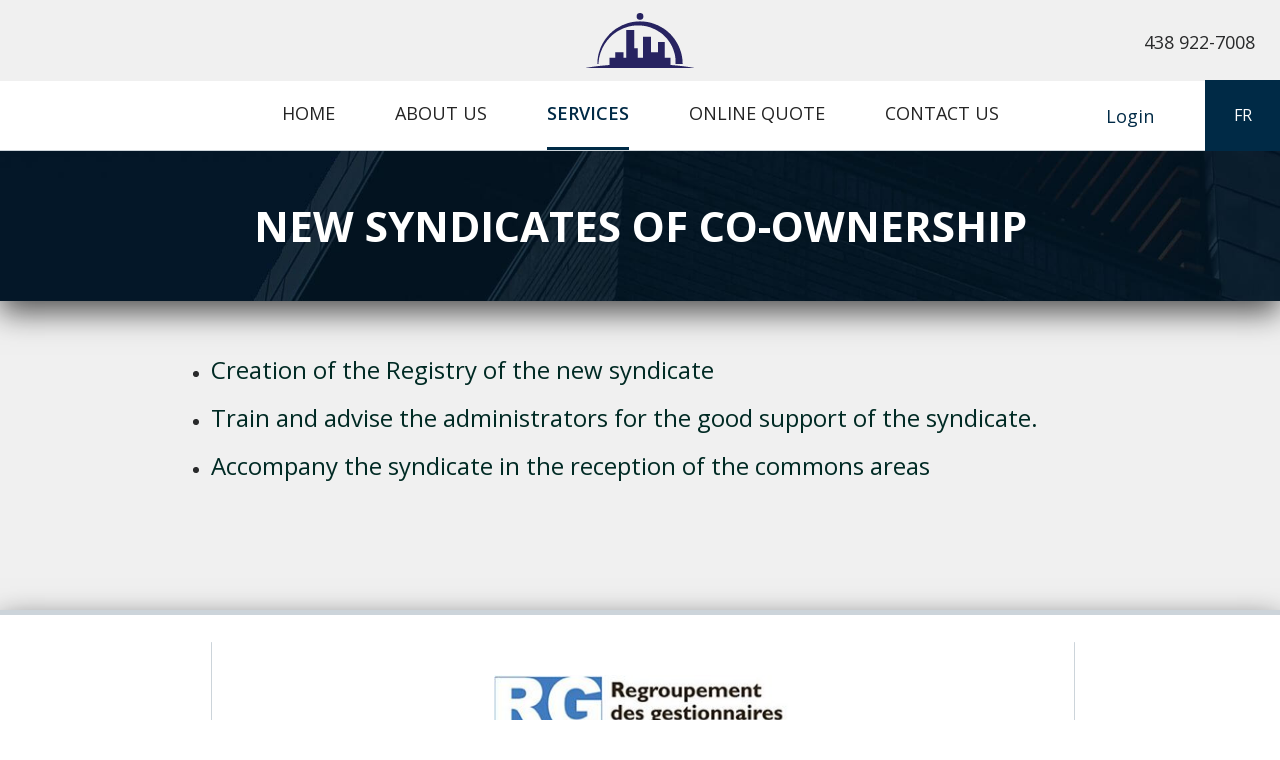

--- FILE ---
content_type: text/html; charset=utf-8
request_url: https://uni-gestion.ca/en/services/new-syndicates-of-co-ownership
body_size: 5491
content:
<!DOCTYPE html>
<html xmlns="http://www.w3.org/1999/xhtml" xml:lang="en-gb" lang="en-gb" dir="ltr" class="no-js">
	<head>
		<meta name="author" content="Géant du web: http://www.geantduweb.ca/" />
		<meta name="viewport" content="width=device-width, initial-scale=1" />
		<meta name="format-detection" content="telephone=no" />
		<link href="https://fonts.googleapis.com/css?family=Open+Sans:300,400,600,700" rel="stylesheet">
		<link rel="stylesheet" href="/templates/gdw/css/general.php?option=com_content&amp;view=article&amp;comp=1&amp;browser=gc&amp;version=131" type="text/css" media="all" />
					<base href="https://uni-gestion.ca/en/services/new-syndicates-of-co-ownership" />
	<meta http-equiv="content-type" content="text/html; charset=utf-8" />
	<meta name="author" content="Adnane Dakhlia (GDW)" />
	<meta name="description" content="Notre équipe œuvre dans le milieu de la copropriété et de la gestion d’immeubles locatifs depuis plus de 20 ans déjà où nous offrons nos services de gestion administrative, gestion financière, opérationnelle et notre expertise technique." />
	<meta name="generator" content="Joomla! - Open Source Content Management" />
	<title>Groupe Uni-Gestion - New Syndicates of Co-Ownership</title>
	<link href="https://uni-gestion.ca/fr/services/gestion-nouveaux-syndicats-copropriete" rel="alternate" hreflang="fr-FR" />
	<link href="https://uni-gestion.ca/en/services/new-syndicates-of-co-ownership" rel="alternate" hreflang="en-GB" />
	<link href="/templates/gdw/favicon.ico" rel="shortcut icon" type="image/vnd.microsoft.icon" />
	<script src="/templates/gdw/javascript/basejs.php" type="text/javascript"></script>
	<script src="/media/jui/js/jquery.min.js?19c7951ba3774e4d8ad465481105843d" type="text/javascript"></script>
	<script src="/media/jui/js/jquery-noconflict.js?19c7951ba3774e4d8ad465481105843d" type="text/javascript"></script>
	<script src="/media/jui/js/jquery-migrate.min.js?19c7951ba3774e4d8ad465481105843d" type="text/javascript"></script>
	<script src="/media/jui/js/bootstrap.min.js?19c7951ba3774e4d8ad465481105843d" type="text/javascript"></script>
	<script src="/templates/gdw/javascript/gdwjs.php?option=com_content&amp;view=article&amp;comp=1&amp;browser=gc&amp;version=131" type="text/javascript" async="async"></script>
	<script src="/modules/mod_gdwmenu/js/menu.min.js" type="text/javascript" async="async"></script>
	<script type="text/javascript">
jQuery(function($){ initTooltips(); $("body").on("subform-row-add", initTooltips); function initTooltips (event, container) { container = container || document;$(container).find(".hasTooltip").tooltip({"html": true,"container": "body"});} });window.addEvent("submit", function() {$$("input[type=submit]").set("disabled", "true");$$("input[type=submit]").setStyle("pointer-events", "none");$$("button").set("disabled", "true");$$("button").setStyle("pointer-events", "none");});(function(a,e,c,f,g,h,b,d){var k={ak:"853612673",cl:"HLpDCKT093AQgbGElwM",autoreplace:"514 806-9788"};a[c]=a[c]||function(){(a[c].q=a[c].q||[]).push(arguments)};a[g]||(a[g]=k.ak);b=e.createElement(h);b.async=1;b.src="//www.gstatic.com/wcm/loader.js";d=e.getElementsByTagName(h)[0];d.parentNode.insertBefore(b,d);a[f]=function(b,d,e){a[c](2,b,k,d,null,new Date,e)};a[f]()})(window,document,"_googWcmImpl","_googWcmGet","_googWcmAk","script");window.addEvent("load",function(){svg4everybody();});(function($){$(document).ready(function() {$("[data-dismiss]").alert();$("[data-toggle=tooltip]").each(function(a,b){$("[data-toggle=tooltip]")[a].show=null,$("[data-toggle=tooltip]")[a].hide=null}),$("[data-toggle=tooltip]").tooltip()});})(jQuery);window.addEvent('domready', function() {var affix = function() {var scroll = window.getScroll().y;var size = 0;$('slideshow')&&(size += $('slideshow').getSize().y);$('header')&&(size -= $('header').getSize().y);if (window.getSize().x > 991 ){$('top').toggleClass('fixed',scroll >= size);} else if (window.getSize().x <= 991) {$('top').removeClass('fixed');}};affix();window.addEvents({'scroll': function() { affix() },'resize': function() { affix() },});});window.addEvent('domready', function() {$$('#slideshow .gdwslideshow.moduletable .mouse').addEvent('click', function() {new Fx.Scroll(window).toElement($('services-anchor'));});});window.addEvent('load', function() {new gdwMenu($('gdwmenu104'));});
	</script>
	<link href="https://uni-gestion.ca/fr/services/gestion-nouveaux-syndicats-copropriete" rel="alternate" hreflang="x-default" />

				<script type="text/javascript">
			/* <![CDATA[ */
			goog_snippet_vars = function() {
				var w = window;
				w.google_conversion_id = 853612673;
				w.google_conversion_label = "U7iQCOn993AQgbGElwM";
				w.google_remarketing_only = false;
			}
			// DO NOT CHANGE THE CODE BELOW.
			goog_report_conversion = function(url) {
				goog_snippet_vars();
				window.google_conversion_format = "3";
				var opt = new Object();
				opt.onload_callback = function() {
					if (typeof(url) != 'undefined') {
						window.location = url;
					}
				}
				var conv_handler = window['google_trackConversion'];
				if (typeof(conv_handler) == 'function') {
					conv_handler(opt);
				}
			}
			/* ]]> */
		</script>
		<script type="text/javascript" src="//www.googleadservices.com/pagead/conversion_async.js">
		</script>
	</head>
		<body class="content-article">
					
			<div id="innerbody">
								
				<div id="top">
					<div id="header">
						<div class="inner">
							<div class="header-top">
									<div class="moduletable custom phone first last">
				<div class="modcontent clearfix"><div class="custom">
		<p><a href="tel:1-438-922-7008">438 922-7008</a></p></div>
</div>
	</div>
	
							</div>
							<div class="header-bottom">
									<div class="moduletable custom logo hidden-sm hidden-xs first">
				<div class="modcontent clearfix"><div class="custom">
		<p><a href="/index.php"><img src="/images/logoHorizontal.svg" alt="" width="210" height="99" /></a></p></div>
</div>
	</div>
		<div class="moduletable custom logo-small second alt">
				<div class="modcontent clearfix"><div class="custom">
		<p><a href="/index.php"><img src="/images/logo.svg" alt="" width="110" height="55" /></a></p></div>
</div>
	</div>
		<div class="moduletable custom sitename hidden-lg hidden-md">
				<div class="modcontent clearfix"><div class="custom">
		<p><a href="/index.php">Groupe<br />Uni-Gestion</a></p></div>
</div>
	</div>
		<div class="moduletable gdwconnexion btnlogin alt">
				<div class="modcontent clearfix"><div class="text">
			<a href="http://" target="_blank">
			<span class="hidden-sm hidden-xs">Login</span>
			<i class="hidden-lg hidden-md"><svg><use xlink:href="/components/com_gdwgestion/images/icons.svg#login" /></svg></i>
		</a>
	</div></div>
	</div>
		<div class="moduletable languages hidden-sm hidden-xs last">
				<div class="modcontent clearfix"><div class="mod-languages hidden-sm hidden-xs">

	<ul class="lang-inline">
						<li class="" dir="ltr">
				<a href="/fr/services/gestion-nouveaux-syndicats-copropriete">
											FR									</a>
			</li>
							</ul>

</div>
</div>
	</div>
	
							</div>
						</div>
					</div>
					<div id="mainmenu">
						<div class="inner">
								<div class="moduletable gdwmenu  first last">
				<div class="modcontent clearfix"><div class="menu-hold" id="gdwmenu104">
	<div class="menu menu-desktop hidden-xs hidden-sm">
		<ul class="clearfix">
			<li class="item-102"><a href="/en/"><span>Home</span></a></li><li class="item-113"><a href="/en/management-condominiums-and-rental-properties-organization"><span>About us</span></a></li><li class="item-114 active parent"><a href="#"><span>Services</span></a><i class="open-menu glyphicon glyphicon-menu-right hidden-md hidden-lg"></i><div class="submenu"><ul class="clearfix"><li class="item-125"><a href="/en/services/administrative-management"><span>Administrative Management</span></a></li><li class="item-126"><a href="/en/services/financial-management"><span>Financial Management</span></a></li><li class="item-127"><a href="/en/services/management-of-the-building"><span>Management of the building</span></a></li><li class="item-128"><a href="/en/services/other-services"><span>Other services</span></a></li><li class="item-116 active"><a href="/en/services/new-syndicates-of-co-ownership"><span>New Syndicates of Co-Ownership</span></a></li></ul></div></li><li class="item-115"><a href="/en/online-quote"><span>Online Quote</span></a></li><li class="item-117"><a href="/en/contact-us"><span>Contact us</span></a></li>		</ul>
	</div>
			<div class="icon hidden-md hidden-lg">
			<div class="bar bar-t"></div>
			<div class="bar bar-m"></div>
			<div class="bar bar-b"></div>
		</div>
				<div class="menu menu-mobile hidden-md hidden-lg">
			<ul><li class="item-102"><a href="/en/"><span>Home</span></a></li><li class="item-113"><a href="/en/management-condominiums-and-rental-properties-organization"><span>About us</span></a></li><li class="item-114 active parent"><a href="#"><span>Services</span></a><i class="open-menu glyphicon glyphicon-menu-right hidden-md hidden-lg"></i><div class="submenu"><ul class="clearfix"><li class="item-125"><a href="/en/services/administrative-management"><span>Administrative Management</span></a></li><li class="item-126"><a href="/en/services/financial-management"><span>Financial Management</span></a></li><li class="item-127"><a href="/en/services/management-of-the-building"><span>Management of the building</span></a></li><li class="item-128"><a href="/en/services/other-services"><span>Other services</span></a></li><li class="item-116 active"><a href="/en/services/new-syndicates-of-co-ownership"><span>New Syndicates of Co-Ownership</span></a></li></ul></div></li><li class="item-115"><a href="/en/online-quote"><span>Online Quote</span></a></li><li class="item-117"><a href="/en/contact-us"><span>Contact us</span></a></li><li class="mobile-module">	<div class="moduletable languages hidden-lg hidden-md first last">
				<div class="modcontent clearfix"><div class="mod-languages hidden-lg hidden-md">
						<div class="" dir="ltr">
				<a href="/fr/services/gestion-nouveaux-syndicats-copropriete">
					FR				</a>
			</div>
						</div></div>
	</div>
	</li></ul>
			<div class="menu-closer hidden">
				<i class="glyphicon glyphicon-menu-left"></i>
				<span>Back</span>
			</div>
		</div>
	</div>
</div>
	</div>
	
						</div>
					</div>
				</div>
				<div class="anchor" id="services-anchor"></div>
				<div id="services">
					<div class="inner clearfix">
						
					</div>
				</div>
				
				<div id="onlinequote">
					<div class="inner">
						
					</div>
				</div>
				
				<div id="content">
					<div class="inner">
						<div id="component">
							<div id="system-message-container">
	</div>

							<div class="item-page ">
	<div class="articlecontent">
		<h1 class="atitle">New Syndicates of Co-Ownership</h1><div class="abody"><ul>
<li><p>Creation of the Registry of the new syndicate</p></li>
<li><p>Train and advise the administrators for the good support of the syndicate.</p></li>
<li><p>Accompany the syndicate in the reception of the commons areas</p></li>
</ul> </div>	</div>
</div>
						</div>
					</div>
				</div>
				
				<div id="footer">
					<div class="inner">
							<div class="moduletable gdwcontact  first">
				<div class="modcontent clearfix"><div class="contact-banner">
			<div class="partner-banner">
			<div class="clearfix">
				<p><a href="http://rgcq.org/en/" target="_blank"><img src="/images/rgcq.jpg" /></a></p>			</div>
		</div>
		<div class="address-block">
		<div class="container-block">
			<div class="left-footer">
				<div class="logo-footer">
					<a href="/index.php">
						<img src="/images/logoVertical.svg" alt="Groupe Uni-Gestion" />
					</a>
				</div>
									<div class="slogan-footer">
						<p>
							Specialized training							<br />							in condominium management						</p>
					</div>
							</div>
			<div class="right-footer">
				<div class="tele-block block"><p><a href="tel:438-922-7008">438-922-7008</a></p></div><div class="btncontact-footer block"><a href="/en/contact-us">Contact-us</a></div><div class="email-block block"><p><a href="mailto:info@uni-gestion.ca">info@uni-gestion.ca</a></p></div>				<div class="service-box clearfix hidden-lg hidden-md">
											<div class="social-toolbox addthis_custom_sharing addthis_toolbox">
															<a class="addthis_button_facebook_like" fb:like:layout="button"></a>
																						<a class="social-facebook addthis_button_facebook"><i class="gdwicon gdwicon-facebook"></i></a>
																						<a class="social-twitter addthis_button_twitter"><i class="gdwicon gdwicon-twitter"></i></a>
																													<a class="social-googleplus addthis_button_google_plusone_share"><i class="gdwicon gdwicon-google-plus"></i></a>
													</div>
									</div>
			</div>
		</div>
	</div>
</div></div>
	</div>
		<div class="moduletable gdwfooter  second last alt">
				<div class="modcontent clearfix"><div class="gdw-copyright">
	<p class="l1">All rights reserved 2017 - 2026 &#169; <span class="sitename">Groupe Uni-Gestion</span></p><p class="l2"><a href="http://www.geantduweb.ca/" target="_blank">Web design by</a>&nbsp;&nbsp;<a href="http://www.geantduweb.ca/" target="_blank"><svg version="1.1" xmlns="http://www.w3.org/2000/svg" x="0" y="0" viewBox="0 0 426.6 53.5" xml:space="preserve"><path d="M103.5 0.3c-3.4 0-5.7 1.8-7.1 4.9 -0.7 1.5-1.2 3.2-1.7 4.7 -1.6 4.8-3.2 9.7-4.7 14.5 -0.4 1.3-0.9 2.7-1.3 4 -2.9-7.5-5.8-15-8.8-22.4 -1.2-2.9-3.2-5.2-6.5-5.6 -1.7-0.2-3.4 0-5 0.8 -1.6 0.9-2.7 2.4-3.4 4 -1.9 4-3.3 8.3-4.9 12.4 -0.6 1.5-1.1 2.9-1.7 4.4 -0.5 1.3-1 2.5-1.5 3.8 -0.2 0.6-0.5 1.3-0.7 1.9 -0.1 0.3-0.2 0.6-0.4 0.8 -0.6-1.6-0.9-3.2-2.3-4.2 -1.8-1.3-4-1.1-6.1-1.1 -3.9 0-7.7 0-11.6 0 -4.1 0-8.2 0-12.3 0 -0.8 0-1.9-0.1-2.6 0.2 -1 0.4-1.2 1.4-1.1 2.3 0.1 0.8 0.4 4.9 0.8 5.9 0.4 1 1.1 1.4 2.1 1.5 1.6 0.1 3.1 0.7 4 2.1 0.9 1.6 1.5 3.4 2.3 5.1 -3.9 0.4-7.8-0.4-11-3 -3.5-2.9-5.3-7.4-4.9-11.9 0.8-8.4 9.6-14.6 17.7-11.7 2.3 0.8 4.3 2 6.3 3.3 1.8 1.1 4.2 1.5 6.2 0.6 3.2-1.3 5.2-5 3.7-8.2 -0.9-1.9-2.5-3.1-4.1-4.3 -7.3-5.6-17.7-6.7-26.1-3.3C9 5 3 11.8 0.9 19.9c-2 7.5-0.6 15.6 3.8 21.9 4.1 6 10.5 10.1 17.7 11.3 4.4 0.7 9 0.3 13.3-1.1 2.1-0.7 4.1-1.7 6-3 0.5-0.3 0.9-0.6 1.3-1 0.2-0.1 1-0.6 1-0.8 0-0.1-0.2-0.6-0.2-0.7 -1.3-3.7-2.6-7.5-3.9-11.2 -0.3-0.7-0.5-1.5-0.8-2.2 0.9 0 1.9 0 2.8 0 0.3 0 0.9-0.1 1.1 0 0.2 0.1 0.3 0.6 0.4 0.9 0.8 1.9 1.5 3.8 2.2 5.7 0.9 2.2 1.7 4.4 2.6 6.5 0.8 2 1.5 4.2 3.2 5.6 2 1.7 5.7 1.8 8.1 0.7 2.3-1 3.4-3.6 4.3-5.8 1.2-2.9 2.4-5.8 3.6-8.7 1.6-4 3.3-8 4.9-12 2.3 5.3 4.6 10.7 6.9 16 0.9 2 1.6 4.1 2.6 6 1 2.1 2.4 4 4.7 4.6 2 0.6 4.7 0.5 6.5-0.5 3-1.7 3.9-5.8 5.1-8.8 1-2.6 1.9-5.2 3-7.8 2.2-5.6 4.3-11.3 6.4-16.9 0.8-2.1 1.6-4.3 2.4-6.4 0.6-1.6 1.3-3.1 1.3-4.8 0.1-2.6-1.5-4.9-3.7-6.2C106.3 0.7 104.9 0.3 103.5 0.3zM141.2 46.1c-12.5 0-17.9-6.9-17.9-16.6 0-9.2 6.4-16.3 18.3-16.3 4.7 0 8 0.7 10.4 1.9l-2.3 5.7c-1.1-0.5-3.6-1-6.7-1 -5.4 0-9.3 2.8-9.3 9.9 0 6.9 2.8 10.2 6.8 10.2 1 0 1.8-0.2 2.2-0.4v-7.7H139v-5.2h13.6v17.7C150.2 45.4 146.4 46.1 141.2 46.1zM164 36c0.6 2.8 2.5 4.2 6.3 4.2 3.4 0 6.5-0.6 8.1-1.3l1.9 5.4c-2.2 0.9-5.8 1.9-11.1 1.9 -9.7 0-14.5-5.6-14.5-13.1 0-7.5 4.7-13 13.7-13 9.1 0 12.9 5.5 12.9 13.8L164 36zM167.8 25.1c-2.9 0-4.9 2.3-4.6 6.7l8.6-1.2C171.9 27 170.5 25.1 167.8 25.1zM169.8 18.3h-5.3l3.7-6.7c2.7-1.4 8.1-1.5 9 0.2L169.8 18.3zM194.7 46.1c-8.8 0-13.4-2.8-13.4-8.2 0-6.4 7.6-8.2 16.3-8.8v-1c0-2.1-1.7-2.7-4.6-2.7 -2.7 0-5.9 0.7-7.9 1.5l-2-5c2.2-0.8 6.3-1.9 11.9-1.9 7.1 0 11.9 2.7 11.9 9.7v14.5C204.3 45.4 200.1 46.1 194.7 46.1zM197.5 32.9c-4.1 0.3-7 1.1-7 4.7 0 2.6 1.7 3.7 4.6 3.7 1.1 0 1.9-0.1 2.4-0.4V32.9zM225.6 45.4V28.3c0-1.9-1.4-2.9-3.7-2.9 -1 0-2 0.2-2.6 0.4v19.6h-9.9V21.9c3-1.1 7.5-1.9 12.7-1.9 9.2 0 13.4 2.8 13.4 8.2v17.2H225.6zM249.4 46.1c-6.5 0-9.4-3.4-9.4-7.6V26.2h-3.3v-5.5h3.3v-5.1l9.8-2.1v7.2h4.3v5.5h-4.3v11.4c0 1.9 0.9 2.7 2.4 2.7 0.8 0 1.1-0.1 1.9-0.4v5.3C253.5 45.6 251.7 46.1 249.4 46.1zM280.6 46.1c-8.6 0-13.4-4.6-13.4-12.7 0-8.1 5.2-13.2 12.8-13.2 1.9 0 3.6 0.2 4.8 0.5V9.5h5.7v34.8C288.2 45.4 285 46.1 280.6 46.1zM284.7 23.6c-1-0.2-2.2-0.4-3.4-0.4 -5.9 0-8.2 4.6-8.2 9.9 0 6 2.3 9.6 7.7 9.6 1.6 0 3.1-0.4 3.9-0.8V23.6zM305.2 46.1c-7.6 0-10.9-3.3-10.9-8.5V20.7h5.7v17.1c0 2.6 1.8 4.6 5.5 4.6 2.2 0 3.8-0.3 4.9-0.8V20.7h5.7v23.6C314 45.3 310.1 46.1 305.2 46.1zM363.9 45.4h-9.3l-3.4-11.6c-0.5-1.7-0.6-3.7-0.6-3.7h-0.1c0 0-0.1 2-0.6 3.7l-3.5 11.6h-9.3l-7.9-24.7h9.9l2.8 12.7c0.5 2.2 0.5 4 0.5 4h0.1c0 0 0.2-1.8 0.8-4l3.7-12.7h8.2l3.5 12.7c0.5 2 0.7 4 0.7 4h0.1c0 0 0.1-2 0.6-4l3.1-12.7h8.7L363.9 45.4zM380.6 36c0.6 2.8 2.5 4.2 6.3 4.2 3.4 0 6.5-0.6 8.1-1.3l1.9 5.4c-2.2 0.9-5.8 1.9-11.1 1.9 -9.7 0-14.5-5.6-14.5-13.1 0-7.5 4.7-13 13.7-13 9.1 0 12.9 5.5 12.9 13.8L380.6 36zM384.5 25.1c-2.9 0-4.9 2.3-4.6 6.7l8.6-1.2C388.5 27 387.2 25.1 384.5 25.1zM410.9 46.1c-5.4 0-9.2-0.8-11.3-1.9V9.5h9.8V21c1.3-0.4 2.9-0.8 5.3-0.8 7 0 11.8 4.9 11.8 12.1C426.6 41.2 420.9 46.1 410.9 46.1zM411.9 25.2c-1 0-1.8 0.1-2.4 0.4v15c0.5 0.2 1.2 0.3 2.1 0.3 3.3 0 5-3 5-8C416.6 28.3 415.5 25.2 411.9 25.2z"/></svg></a></p></div></div>
	</div>
	
					</div>
				</div>
			</div>
			</body>
</html>

--- FILE ---
content_type: text/css;charset=UTF-8
request_url: https://uni-gestion.ca/templates/gdw/css/general.php?option=com_content&view=article&comp=1&browser=gc&version=131
body_size: 18841
content:
/*!
 * Bootstrap v3.3.7 (http://getbootstrap.com)
 * Copyright 2011-2017 Twitter, Inc.
 * Licensed under MIT (https://github.com/twbs/bootstrap/blob/master/LICENSE)
 */

/*!
 * Generated using the Bootstrap Customizer (http://getbootstrap.com/customize/?id=512cf2a14f56816f5c592b2052e1701a)
 * Config saved to config.json and https://gist.github.com/512cf2a14f56816f5c592b2052e1701a
 *//*!
 * Bootstrap v3.3.7 (http://getbootstrap.com)
 * Copyright 2011-2016 Twitter, Inc.
 * Licensed under MIT (https://github.com/twbs/bootstrap/blob/master/LICENSE)
 *//*! normalize.css v3.0.3 | MIT License | github.com/necolas/normalize.css */html{font-family:sans-serif;-ms-text-size-adjust:100%;-webkit-text-size-adjust:100%}body{margin:0}article,aside,details,figcaption,figure,footer,header,hgroup,main,menu,nav,section,summary{display:block}audio,canvas,progress,video{display:inline-block;vertical-align:baseline}audio:not([controls]){display:none;height:0}[hidden],template{display:none}a{background-color:transparent}a:active,a:hover{outline:0}abbr[title]{border-bottom:1px dotted}b,strong{font-weight:bold}dfn{font-style:italic}h1{font-size:2em;margin:0.67em 0}mark{background:#ff0;color:#000}small{font-size:80%}sub,sup{font-size:75%;line-height:0;position:relative;vertical-align:baseline}sup{top:-0.5em}sub{bottom:-0.25em}img{border:0}svg:not(:root){overflow:hidden}figure{margin:1em 40px}hr{-webkit-box-sizing:content-box;-moz-box-sizing:content-box;box-sizing:content-box;height:0}pre{overflow:auto}code,kbd,pre,samp{font-family:monospace, monospace;font-size:1em}button,input,optgroup,select,textarea{color:inherit;font:inherit;margin:0}button{overflow:visible}button,select{text-transform:none}button,html input[type="button"],input[type="reset"],input[type="submit"]{-webkit-appearance:button;cursor:pointer}button[disabled],html input[disabled]{cursor:default}button::-moz-focus-inner,input::-moz-focus-inner{border:0;padding:0}input{line-height:normal}input[type="checkbox"],input[type="radio"]{-webkit-box-sizing:border-box;-moz-box-sizing:border-box;box-sizing:border-box;padding:0}input[type="number"]::-webkit-inner-spin-button,input[type="number"]::-webkit-outer-spin-button{height:auto}input[type="search"]{-webkit-appearance:textfield;-webkit-box-sizing:content-box;-moz-box-sizing:content-box;box-sizing:content-box}input[type="search"]::-webkit-search-cancel-button,input[type="search"]::-webkit-search-decoration{-webkit-appearance:none}fieldset{border:1px solid #c0c0c0;margin:0 2px;padding:0.35em 0.625em 0.75em}legend{border:0;padding:0}textarea{overflow:auto}optgroup{font-weight:bold}table{border-collapse:collapse;border-spacing:0}td,th{padding:0}@font-face{font-family:'Glyphicons Halflings';src:url('fonts/glyphicons-halflings-regular.eot');src:url('fonts/glyphicons-halflings-regular.eot?#iefix') format('embedded-opentype'),url('fonts/glyphicons-halflings-regular.woff2') format('woff2'),url('fonts/glyphicons-halflings-regular.woff') format('woff'),url('fonts/glyphicons-halflings-regular.ttf') format('truetype'),url('fonts/glyphicons-halflings-regular.svg#glyphicons_halflingsregular') format('svg')}.glyphicon{position:relative;top:1px;display:inline-block;font-family:'Glyphicons Halflings';font-style:normal;font-weight:normal;line-height:1;-webkit-font-smoothing:antialiased;-moz-osx-font-smoothing:grayscale}.glyphicon-asterisk:before{content:"\002a"}.glyphicon-plus:before{content:"\002b"}.glyphicon-euro:before,.glyphicon-eur:before{content:"\20ac"}.glyphicon-minus:before{content:"\2212"}.glyphicon-cloud:before{content:"\2601"}.glyphicon-envelope:before{content:"\2709"}.glyphicon-pencil:before{content:"\270f"}.glyphicon-glass:before{content:"\e001"}.glyphicon-music:before{content:"\e002"}.glyphicon-search:before{content:"\e003"}.glyphicon-heart:before{content:"\e005"}.glyphicon-star:before{content:"\e006"}.glyphicon-star-empty:before{content:"\e007"}.glyphicon-user:before{content:"\e008"}.glyphicon-film:before{content:"\e009"}.glyphicon-th-large:before{content:"\e010"}.glyphicon-th:before{content:"\e011"}.glyphicon-th-list:before{content:"\e012"}.glyphicon-ok:before{content:"\e013"}.glyphicon-remove:before{content:"\e014"}.glyphicon-zoom-in:before{content:"\e015"}.glyphicon-zoom-out:before{content:"\e016"}.glyphicon-off:before{content:"\e017"}.glyphicon-signal:before{content:"\e018"}.glyphicon-cog:before{content:"\e019"}.glyphicon-trash:before{content:"\e020"}.glyphicon-home:before{content:"\e021"}.glyphicon-file:before{content:"\e022"}.glyphicon-time:before{content:"\e023"}.glyphicon-road:before{content:"\e024"}.glyphicon-download-alt:before{content:"\e025"}.glyphicon-download:before{content:"\e026"}.glyphicon-upload:before{content:"\e027"}.glyphicon-inbox:before{content:"\e028"}.glyphicon-play-circle:before{content:"\e029"}.glyphicon-repeat:before{content:"\e030"}.glyphicon-refresh:before{content:"\e031"}.glyphicon-list-alt:before{content:"\e032"}.glyphicon-lock:before{content:"\e033"}.glyphicon-flag:before{content:"\e034"}.glyphicon-headphones:before{content:"\e035"}.glyphicon-volume-off:before{content:"\e036"}.glyphicon-volume-down:before{content:"\e037"}.glyphicon-volume-up:before{content:"\e038"}.glyphicon-qrcode:before{content:"\e039"}.glyphicon-barcode:before{content:"\e040"}.glyphicon-tag:before{content:"\e041"}.glyphicon-tags:before{content:"\e042"}.glyphicon-book:before{content:"\e043"}.glyphicon-bookmark:before{content:"\e044"}.glyphicon-print:before{content:"\e045"}.glyphicon-camera:before{content:"\e046"}.glyphicon-font:before{content:"\e047"}.glyphicon-bold:before{content:"\e048"}.glyphicon-italic:before{content:"\e049"}.glyphicon-text-height:before{content:"\e050"}.glyphicon-text-width:before{content:"\e051"}.glyphicon-align-left:before{content:"\e052"}.glyphicon-align-center:before{content:"\e053"}.glyphicon-align-right:before{content:"\e054"}.glyphicon-align-justify:before{content:"\e055"}.glyphicon-list:before{content:"\e056"}.glyphicon-indent-left:before{content:"\e057"}.glyphicon-indent-right:before{content:"\e058"}.glyphicon-facetime-video:before{content:"\e059"}.glyphicon-picture:before{content:"\e060"}.glyphicon-map-marker:before{content:"\e062"}.glyphicon-adjust:before{content:"\e063"}.glyphicon-tint:before{content:"\e064"}.glyphicon-edit:before{content:"\e065"}.glyphicon-share:before{content:"\e066"}.glyphicon-check:before{content:"\e067"}.glyphicon-move:before{content:"\e068"}.glyphicon-step-backward:before{content:"\e069"}.glyphicon-fast-backward:before{content:"\e070"}.glyphicon-backward:before{content:"\e071"}.glyphicon-play:before{content:"\e072"}.glyphicon-pause:before{content:"\e073"}.glyphicon-stop:before{content:"\e074"}.glyphicon-forward:before{content:"\e075"}.glyphicon-fast-forward:before{content:"\e076"}.glyphicon-step-forward:before{content:"\e077"}.glyphicon-eject:before{content:"\e078"}.glyphicon-chevron-left:before{content:"\e079"}.glyphicon-chevron-right:before{content:"\e080"}.glyphicon-plus-sign:before{content:"\e081"}.glyphicon-minus-sign:before{content:"\e082"}.glyphicon-remove-sign:before{content:"\e083"}.glyphicon-ok-sign:before{content:"\e084"}.glyphicon-question-sign:before{content:"\e085"}.glyphicon-info-sign:before{content:"\e086"}.glyphicon-screenshot:before{content:"\e087"}.glyphicon-remove-circle:before{content:"\e088"}.glyphicon-ok-circle:before{content:"\e089"}.glyphicon-ban-circle:before{content:"\e090"}.glyphicon-arrow-left:before{content:"\e091"}.glyphicon-arrow-right:before{content:"\e092"}.glyphicon-arrow-up:before{content:"\e093"}.glyphicon-arrow-down:before{content:"\e094"}.glyphicon-share-alt:before{content:"\e095"}.glyphicon-resize-full:before{content:"\e096"}.glyphicon-resize-small:before{content:"\e097"}.glyphicon-exclamation-sign:before{content:"\e101"}.glyphicon-gift:before{content:"\e102"}.glyphicon-leaf:before{content:"\e103"}.glyphicon-fire:before{content:"\e104"}.glyphicon-eye-open:before{content:"\e105"}.glyphicon-eye-close:before{content:"\e106"}.glyphicon-warning-sign:before{content:"\e107"}.glyphicon-plane:before{content:"\e108"}.glyphicon-calendar:before{content:"\e109"}.glyphicon-random:before{content:"\e110"}.glyphicon-comment:before{content:"\e111"}.glyphicon-magnet:before{content:"\e112"}.glyphicon-chevron-up:before{content:"\e113"}.glyphicon-chevron-down:before{content:"\e114"}.glyphicon-retweet:before{content:"\e115"}.glyphicon-shopping-cart:before{content:"\e116"}.glyphicon-folder-close:before{content:"\e117"}.glyphicon-folder-open:before{content:"\e118"}.glyphicon-resize-vertical:before{content:"\e119"}.glyphicon-resize-horizontal:before{content:"\e120"}.glyphicon-hdd:before{content:"\e121"}.glyphicon-bullhorn:before{content:"\e122"}.glyphicon-bell:before{content:"\e123"}.glyphicon-certificate:before{content:"\e124"}.glyphicon-thumbs-up:before{content:"\e125"}.glyphicon-thumbs-down:before{content:"\e126"}.glyphicon-hand-right:before{content:"\e127"}.glyphicon-hand-left:before{content:"\e128"}.glyphicon-hand-up:before{content:"\e129"}.glyphicon-hand-down:before{content:"\e130"}.glyphicon-circle-arrow-right:before{content:"\e131"}.glyphicon-circle-arrow-left:before{content:"\e132"}.glyphicon-circle-arrow-up:before{content:"\e133"}.glyphicon-circle-arrow-down:before{content:"\e134"}.glyphicon-globe:before{content:"\e135"}.glyphicon-wrench:before{content:"\e136"}.glyphicon-tasks:before{content:"\e137"}.glyphicon-filter:before{content:"\e138"}.glyphicon-briefcase:before{content:"\e139"}.glyphicon-fullscreen:before{content:"\e140"}.glyphicon-dashboard:before{content:"\e141"}.glyphicon-paperclip:before{content:"\e142"}.glyphicon-heart-empty:before{content:"\e143"}.glyphicon-link:before{content:"\e144"}.glyphicon-phone:before{content:"\e145"}.glyphicon-pushpin:before{content:"\e146"}.glyphicon-usd:before{content:"\e148"}.glyphicon-gbp:before{content:"\e149"}.glyphicon-sort:before{content:"\e150"}.glyphicon-sort-by-alphabet:before{content:"\e151"}.glyphicon-sort-by-alphabet-alt:before{content:"\e152"}.glyphicon-sort-by-order:before{content:"\e153"}.glyphicon-sort-by-order-alt:before{content:"\e154"}.glyphicon-sort-by-attributes:before{content:"\e155"}.glyphicon-sort-by-attributes-alt:before{content:"\e156"}.glyphicon-unchecked:before{content:"\e157"}.glyphicon-expand:before{content:"\e158"}.glyphicon-collapse-down:before{content:"\e159"}.glyphicon-collapse-up:before{content:"\e160"}.glyphicon-log-in:before{content:"\e161"}.glyphicon-flash:before{content:"\e162"}.glyphicon-log-out:before{content:"\e163"}.glyphicon-new-window:before{content:"\e164"}.glyphicon-record:before{content:"\e165"}.glyphicon-save:before{content:"\e166"}.glyphicon-open:before{content:"\e167"}.glyphicon-saved:before{content:"\e168"}.glyphicon-import:before{content:"\e169"}.glyphicon-export:before{content:"\e170"}.glyphicon-send:before{content:"\e171"}.glyphicon-floppy-disk:before{content:"\e172"}.glyphicon-floppy-saved:before{content:"\e173"}.glyphicon-floppy-remove:before{content:"\e174"}.glyphicon-floppy-save:before{content:"\e175"}.glyphicon-floppy-open:before{content:"\e176"}.glyphicon-credit-card:before{content:"\e177"}.glyphicon-transfer:before{content:"\e178"}.glyphicon-cutlery:before{content:"\e179"}.glyphicon-header:before{content:"\e180"}.glyphicon-compressed:before{content:"\e181"}.glyphicon-earphone:before{content:"\e182"}.glyphicon-phone-alt:before{content:"\e183"}.glyphicon-tower:before{content:"\e184"}.glyphicon-stats:before{content:"\e185"}.glyphicon-sd-video:before{content:"\e186"}.glyphicon-hd-video:before{content:"\e187"}.glyphicon-subtitles:before{content:"\e188"}.glyphicon-sound-stereo:before{content:"\e189"}.glyphicon-sound-dolby:before{content:"\e190"}.glyphicon-sound-5-1:before{content:"\e191"}.glyphicon-sound-6-1:before{content:"\e192"}.glyphicon-sound-7-1:before{content:"\e193"}.glyphicon-copyright-mark:before{content:"\e194"}.glyphicon-registration-mark:before{content:"\e195"}.glyphicon-cloud-download:before{content:"\e197"}.glyphicon-cloud-upload:before{content:"\e198"}.glyphicon-tree-conifer:before{content:"\e199"}.glyphicon-tree-deciduous:before{content:"\e200"}.glyphicon-cd:before{content:"\e201"}.glyphicon-save-file:before{content:"\e202"}.glyphicon-open-file:before{content:"\e203"}.glyphicon-level-up:before{content:"\e204"}.glyphicon-copy:before{content:"\e205"}.glyphicon-paste:before{content:"\e206"}.glyphicon-alert:before{content:"\e209"}.glyphicon-equalizer:before{content:"\e210"}.glyphicon-king:before{content:"\e211"}.glyphicon-queen:before{content:"\e212"}.glyphicon-pawn:before{content:"\e213"}.glyphicon-bishop:before{content:"\e214"}.glyphicon-knight:before{content:"\e215"}.glyphicon-baby-formula:before{content:"\e216"}.glyphicon-tent:before{content:"\26fa"}.glyphicon-blackboard:before{content:"\e218"}.glyphicon-bed:before{content:"\e219"}.glyphicon-apple:before{content:"\f8ff"}.glyphicon-erase:before{content:"\e221"}.glyphicon-hourglass:before{content:"\231b"}.glyphicon-lamp:before{content:"\e223"}.glyphicon-duplicate:before{content:"\e224"}.glyphicon-piggy-bank:before{content:"\e225"}.glyphicon-scissors:before{content:"\e226"}.glyphicon-bitcoin:before{content:"\e227"}.glyphicon-btc:before{content:"\e227"}.glyphicon-xbt:before{content:"\e227"}.glyphicon-yen:before{content:"\00a5"}.glyphicon-jpy:before{content:"\00a5"}.glyphicon-ruble:before{content:"\20bd"}.glyphicon-rub:before{content:"\20bd"}.glyphicon-scale:before{content:"\e230"}.glyphicon-ice-lolly:before{content:"\e231"}.glyphicon-ice-lolly-tasted:before{content:"\e232"}.glyphicon-education:before{content:"\e233"}.glyphicon-option-horizontal:before{content:"\e234"}.glyphicon-option-vertical:before{content:"\e235"}.glyphicon-menu-hamburger:before{content:"\e236"}.glyphicon-modal-window:before{content:"\e237"}.glyphicon-oil:before{content:"\e238"}.glyphicon-grain:before{content:"\e239"}.glyphicon-sunglasses:before{content:"\e240"}.glyphicon-text-size:before{content:"\e241"}.glyphicon-text-color:before{content:"\e242"}.glyphicon-text-background:before{content:"\e243"}.glyphicon-object-align-top:before{content:"\e244"}.glyphicon-object-align-bottom:before{content:"\e245"}.glyphicon-object-align-horizontal:before{content:"\e246"}.glyphicon-object-align-left:before{content:"\e247"}.glyphicon-object-align-vertical:before{content:"\e248"}.glyphicon-object-align-right:before{content:"\e249"}.glyphicon-triangle-right:before{content:"\e250"}.glyphicon-triangle-left:before{content:"\e251"}.glyphicon-triangle-bottom:before{content:"\e252"}.glyphicon-triangle-top:before{content:"\e253"}.glyphicon-console:before{content:"\e254"}.glyphicon-superscript:before{content:"\e255"}.glyphicon-subscript:before{content:"\e256"}.glyphicon-menu-left:before{content:"\e257"}.glyphicon-menu-right:before{content:"\e258"}.glyphicon-menu-down:before{content:"\e259"}.glyphicon-menu-up:before{content:"\e260"}*{-webkit-box-sizing:border-box;-moz-box-sizing:border-box;box-sizing:border-box}*:before,*:after{-webkit-box-sizing:border-box;-moz-box-sizing:border-box;box-sizing:border-box}html{font-size:10px;-webkit-tap-highlight-color:rgba(0,0,0,0)}body{font-family:"Helvetica Neue",Helvetica,Arial,sans-serif;font-size:14px;line-height:1.42857143;color:#333;background-color:#fff}input,button,select,textarea{font-family:inherit;font-size:inherit;line-height:inherit}a{color:#337ab7;text-decoration:none}a:hover,a:focus{color:#23527c;text-decoration:underline}a:focus{outline:5px auto -webkit-focus-ring-color;outline-offset:-2px}figure{margin:0}img{vertical-align:middle}.img-responsive{display:block;max-width:100%;height:auto}.img-rounded{border-radius:6px}.img-thumbnail{padding:4px;line-height:1.42857143;background-color:#fff;border:1px solid #ddd;border-radius:4px;-webkit-transition:all .2s ease-in-out;-o-transition:all .2s ease-in-out;transition:all .2s ease-in-out;display:inline-block;max-width:100%;height:auto}.img-circle{border-radius:50%}hr{margin-top:20px;margin-bottom:20px;border:0;border-top:1px solid #eee}.sr-only{position:absolute;width:1px;height:1px;margin:-1px;padding:0;overflow:hidden;clip:rect(0, 0, 0, 0);border:0}.sr-only-focusable:active,.sr-only-focusable:focus{position:static;width:auto;height:auto;margin:0;overflow:visible;clip:auto}[role="button"]{cursor:pointer}.container{margin-right:auto;margin-left:auto;padding-left:15px;padding-right:15px}@media (min-width:768px){.container{width:750px}}@media (min-width:992px){.container{width:970px}}@media (min-width:1200px){.container{width:1170px}}.container-fluid{margin-right:auto;margin-left:auto;padding-left:15px;padding-right:15px}.row{margin-left:-15px;margin-right:-15px}.col-xs-1, .col-sm-1, .col-md-1, .col-lg-1, .col-xs-2, .col-sm-2, .col-md-2, .col-lg-2, .col-xs-3, .col-sm-3, .col-md-3, .col-lg-3, .col-xs-4, .col-sm-4, .col-md-4, .col-lg-4, .col-xs-5, .col-sm-5, .col-md-5, .col-lg-5, .col-xs-6, .col-sm-6, .col-md-6, .col-lg-6, .col-xs-7, .col-sm-7, .col-md-7, .col-lg-7, .col-xs-8, .col-sm-8, .col-md-8, .col-lg-8, .col-xs-9, .col-sm-9, .col-md-9, .col-lg-9, .col-xs-10, .col-sm-10, .col-md-10, .col-lg-10, .col-xs-11, .col-sm-11, .col-md-11, .col-lg-11, .col-xs-12, .col-sm-12, .col-md-12, .col-lg-12{position:relative;min-height:1px;padding-left:15px;padding-right:15px}.col-xs-1, .col-xs-2, .col-xs-3, .col-xs-4, .col-xs-5, .col-xs-6, .col-xs-7, .col-xs-8, .col-xs-9, .col-xs-10, .col-xs-11, .col-xs-12{float:left}.col-xs-12{width:100%}.col-xs-11{width:91.66666667%}.col-xs-10{width:83.33333333%}.col-xs-9{width:75%}.col-xs-8{width:66.66666667%}.col-xs-7{width:58.33333333%}.col-xs-6{width:50%}.col-xs-5{width:41.66666667%}.col-xs-4{width:33.33333333%}.col-xs-3{width:25%}.col-xs-2{width:16.66666667%}.col-xs-1{width:8.33333333%}.col-xs-pull-12{right:100%}.col-xs-pull-11{right:91.66666667%}.col-xs-pull-10{right:83.33333333%}.col-xs-pull-9{right:75%}.col-xs-pull-8{right:66.66666667%}.col-xs-pull-7{right:58.33333333%}.col-xs-pull-6{right:50%}.col-xs-pull-5{right:41.66666667%}.col-xs-pull-4{right:33.33333333%}.col-xs-pull-3{right:25%}.col-xs-pull-2{right:16.66666667%}.col-xs-pull-1{right:8.33333333%}.col-xs-pull-0{right:auto}.col-xs-push-12{left:100%}.col-xs-push-11{left:91.66666667%}.col-xs-push-10{left:83.33333333%}.col-xs-push-9{left:75%}.col-xs-push-8{left:66.66666667%}.col-xs-push-7{left:58.33333333%}.col-xs-push-6{left:50%}.col-xs-push-5{left:41.66666667%}.col-xs-push-4{left:33.33333333%}.col-xs-push-3{left:25%}.col-xs-push-2{left:16.66666667%}.col-xs-push-1{left:8.33333333%}.col-xs-push-0{left:auto}.col-xs-offset-12{margin-left:100%}.col-xs-offset-11{margin-left:91.66666667%}.col-xs-offset-10{margin-left:83.33333333%}.col-xs-offset-9{margin-left:75%}.col-xs-offset-8{margin-left:66.66666667%}.col-xs-offset-7{margin-left:58.33333333%}.col-xs-offset-6{margin-left:50%}.col-xs-offset-5{margin-left:41.66666667%}.col-xs-offset-4{margin-left:33.33333333%}.col-xs-offset-3{margin-left:25%}.col-xs-offset-2{margin-left:16.66666667%}.col-xs-offset-1{margin-left:8.33333333%}.col-xs-offset-0{margin-left:0}@media (min-width:768px){.col-sm-1, .col-sm-2, .col-sm-3, .col-sm-4, .col-sm-5, .col-sm-6, .col-sm-7, .col-sm-8, .col-sm-9, .col-sm-10, .col-sm-11, .col-sm-12{float:left}.col-sm-12{width:100%}.col-sm-11{width:91.66666667%}.col-sm-10{width:83.33333333%}.col-sm-9{width:75%}.col-sm-8{width:66.66666667%}.col-sm-7{width:58.33333333%}.col-sm-6{width:50%}.col-sm-5{width:41.66666667%}.col-sm-4{width:33.33333333%}.col-sm-3{width:25%}.col-sm-2{width:16.66666667%}.col-sm-1{width:8.33333333%}.col-sm-pull-12{right:100%}.col-sm-pull-11{right:91.66666667%}.col-sm-pull-10{right:83.33333333%}.col-sm-pull-9{right:75%}.col-sm-pull-8{right:66.66666667%}.col-sm-pull-7{right:58.33333333%}.col-sm-pull-6{right:50%}.col-sm-pull-5{right:41.66666667%}.col-sm-pull-4{right:33.33333333%}.col-sm-pull-3{right:25%}.col-sm-pull-2{right:16.66666667%}.col-sm-pull-1{right:8.33333333%}.col-sm-pull-0{right:auto}.col-sm-push-12{left:100%}.col-sm-push-11{left:91.66666667%}.col-sm-push-10{left:83.33333333%}.col-sm-push-9{left:75%}.col-sm-push-8{left:66.66666667%}.col-sm-push-7{left:58.33333333%}.col-sm-push-6{left:50%}.col-sm-push-5{left:41.66666667%}.col-sm-push-4{left:33.33333333%}.col-sm-push-3{left:25%}.col-sm-push-2{left:16.66666667%}.col-sm-push-1{left:8.33333333%}.col-sm-push-0{left:auto}.col-sm-offset-12{margin-left:100%}.col-sm-offset-11{margin-left:91.66666667%}.col-sm-offset-10{margin-left:83.33333333%}.col-sm-offset-9{margin-left:75%}.col-sm-offset-8{margin-left:66.66666667%}.col-sm-offset-7{margin-left:58.33333333%}.col-sm-offset-6{margin-left:50%}.col-sm-offset-5{margin-left:41.66666667%}.col-sm-offset-4{margin-left:33.33333333%}.col-sm-offset-3{margin-left:25%}.col-sm-offset-2{margin-left:16.66666667%}.col-sm-offset-1{margin-left:8.33333333%}.col-sm-offset-0{margin-left:0}}@media (min-width:992px){.col-md-1, .col-md-2, .col-md-3, .col-md-4, .col-md-5, .col-md-6, .col-md-7, .col-md-8, .col-md-9, .col-md-10, .col-md-11, .col-md-12{float:left}.col-md-12{width:100%}.col-md-11{width:91.66666667%}.col-md-10{width:83.33333333%}.col-md-9{width:75%}.col-md-8{width:66.66666667%}.col-md-7{width:58.33333333%}.col-md-6{width:50%}.col-md-5{width:41.66666667%}.col-md-4{width:33.33333333%}.col-md-3{width:25%}.col-md-2{width:16.66666667%}.col-md-1{width:8.33333333%}.col-md-pull-12{right:100%}.col-md-pull-11{right:91.66666667%}.col-md-pull-10{right:83.33333333%}.col-md-pull-9{right:75%}.col-md-pull-8{right:66.66666667%}.col-md-pull-7{right:58.33333333%}.col-md-pull-6{right:50%}.col-md-pull-5{right:41.66666667%}.col-md-pull-4{right:33.33333333%}.col-md-pull-3{right:25%}.col-md-pull-2{right:16.66666667%}.col-md-pull-1{right:8.33333333%}.col-md-pull-0{right:auto}.col-md-push-12{left:100%}.col-md-push-11{left:91.66666667%}.col-md-push-10{left:83.33333333%}.col-md-push-9{left:75%}.col-md-push-8{left:66.66666667%}.col-md-push-7{left:58.33333333%}.col-md-push-6{left:50%}.col-md-push-5{left:41.66666667%}.col-md-push-4{left:33.33333333%}.col-md-push-3{left:25%}.col-md-push-2{left:16.66666667%}.col-md-push-1{left:8.33333333%}.col-md-push-0{left:auto}.col-md-offset-12{margin-left:100%}.col-md-offset-11{margin-left:91.66666667%}.col-md-offset-10{margin-left:83.33333333%}.col-md-offset-9{margin-left:75%}.col-md-offset-8{margin-left:66.66666667%}.col-md-offset-7{margin-left:58.33333333%}.col-md-offset-6{margin-left:50%}.col-md-offset-5{margin-left:41.66666667%}.col-md-offset-4{margin-left:33.33333333%}.col-md-offset-3{margin-left:25%}.col-md-offset-2{margin-left:16.66666667%}.col-md-offset-1{margin-left:8.33333333%}.col-md-offset-0{margin-left:0}}@media (min-width:1200px){.col-lg-1, .col-lg-2, .col-lg-3, .col-lg-4, .col-lg-5, .col-lg-6, .col-lg-7, .col-lg-8, .col-lg-9, .col-lg-10, .col-lg-11, .col-lg-12{float:left}.col-lg-12{width:100%}.col-lg-11{width:91.66666667%}.col-lg-10{width:83.33333333%}.col-lg-9{width:75%}.col-lg-8{width:66.66666667%}.col-lg-7{width:58.33333333%}.col-lg-6{width:50%}.col-lg-5{width:41.66666667%}.col-lg-4{width:33.33333333%}.col-lg-3{width:25%}.col-lg-2{width:16.66666667%}.col-lg-1{width:8.33333333%}.col-lg-pull-12{right:100%}.col-lg-pull-11{right:91.66666667%}.col-lg-pull-10{right:83.33333333%}.col-lg-pull-9{right:75%}.col-lg-pull-8{right:66.66666667%}.col-lg-pull-7{right:58.33333333%}.col-lg-pull-6{right:50%}.col-lg-pull-5{right:41.66666667%}.col-lg-pull-4{right:33.33333333%}.col-lg-pull-3{right:25%}.col-lg-pull-2{right:16.66666667%}.col-lg-pull-1{right:8.33333333%}.col-lg-pull-0{right:auto}.col-lg-push-12{left:100%}.col-lg-push-11{left:91.66666667%}.col-lg-push-10{left:83.33333333%}.col-lg-push-9{left:75%}.col-lg-push-8{left:66.66666667%}.col-lg-push-7{left:58.33333333%}.col-lg-push-6{left:50%}.col-lg-push-5{left:41.66666667%}.col-lg-push-4{left:33.33333333%}.col-lg-push-3{left:25%}.col-lg-push-2{left:16.66666667%}.col-lg-push-1{left:8.33333333%}.col-lg-push-0{left:auto}.col-lg-offset-12{margin-left:100%}.col-lg-offset-11{margin-left:91.66666667%}.col-lg-offset-10{margin-left:83.33333333%}.col-lg-offset-9{margin-left:75%}.col-lg-offset-8{margin-left:66.66666667%}.col-lg-offset-7{margin-left:58.33333333%}.col-lg-offset-6{margin-left:50%}.col-lg-offset-5{margin-left:41.66666667%}.col-lg-offset-4{margin-left:33.33333333%}.col-lg-offset-3{margin-left:25%}.col-lg-offset-2{margin-left:16.66666667%}.col-lg-offset-1{margin-left:8.33333333%}.col-lg-offset-0{margin-left:0}}table{background-color:transparent}caption{padding-top:8px;padding-bottom:8px;color:#777;text-align:left}th{text-align:left}.table{width:100%;max-width:100%;margin-bottom:20px}.table>thead>tr>th,.table>tbody>tr>th,.table>tfoot>tr>th,.table>thead>tr>td,.table>tbody>tr>td,.table>tfoot>tr>td{padding:8px;line-height:1.42857143;vertical-align:top;border-top:1px solid #ddd}.table>thead>tr>th{vertical-align:bottom;border-bottom:2px solid #ddd}.table>caption+thead>tr:first-child>th,.table>colgroup+thead>tr:first-child>th,.table>thead:first-child>tr:first-child>th,.table>caption+thead>tr:first-child>td,.table>colgroup+thead>tr:first-child>td,.table>thead:first-child>tr:first-child>td{border-top:0}.table>tbody+tbody{border-top:2px solid #ddd}.table .table{background-color:#fff}.table-condensed>thead>tr>th,.table-condensed>tbody>tr>th,.table-condensed>tfoot>tr>th,.table-condensed>thead>tr>td,.table-condensed>tbody>tr>td,.table-condensed>tfoot>tr>td{padding:5px}.table-bordered{border:1px solid #ddd}.table-bordered>thead>tr>th,.table-bordered>tbody>tr>th,.table-bordered>tfoot>tr>th,.table-bordered>thead>tr>td,.table-bordered>tbody>tr>td,.table-bordered>tfoot>tr>td{border:1px solid #ddd}.table-bordered>thead>tr>th,.table-bordered>thead>tr>td{border-bottom-width:2px}.table-striped>tbody>tr:nth-of-type(odd){background-color:#f9f9f9}.table-hover>tbody>tr:hover{background-color:#f5f5f5}table col[class*="col-"]{position:static;float:none;display:table-column}table td[class*="col-"],table th[class*="col-"]{position:static;float:none;display:table-cell}.table>thead>tr>td.active,.table>tbody>tr>td.active,.table>tfoot>tr>td.active,.table>thead>tr>th.active,.table>tbody>tr>th.active,.table>tfoot>tr>th.active,.table>thead>tr.active>td,.table>tbody>tr.active>td,.table>tfoot>tr.active>td,.table>thead>tr.active>th,.table>tbody>tr.active>th,.table>tfoot>tr.active>th{background-color:#f5f5f5}.table-hover>tbody>tr>td.active:hover,.table-hover>tbody>tr>th.active:hover,.table-hover>tbody>tr.active:hover>td,.table-hover>tbody>tr:hover>.active,.table-hover>tbody>tr.active:hover>th{background-color:#e8e8e8}.table>thead>tr>td.success,.table>tbody>tr>td.success,.table>tfoot>tr>td.success,.table>thead>tr>th.success,.table>tbody>tr>th.success,.table>tfoot>tr>th.success,.table>thead>tr.success>td,.table>tbody>tr.success>td,.table>tfoot>tr.success>td,.table>thead>tr.success>th,.table>tbody>tr.success>th,.table>tfoot>tr.success>th{background-color:#dff0d8}.table-hover>tbody>tr>td.success:hover,.table-hover>tbody>tr>th.success:hover,.table-hover>tbody>tr.success:hover>td,.table-hover>tbody>tr:hover>.success,.table-hover>tbody>tr.success:hover>th{background-color:#d0e9c6}.table>thead>tr>td.info,.table>tbody>tr>td.info,.table>tfoot>tr>td.info,.table>thead>tr>th.info,.table>tbody>tr>th.info,.table>tfoot>tr>th.info,.table>thead>tr.info>td,.table>tbody>tr.info>td,.table>tfoot>tr.info>td,.table>thead>tr.info>th,.table>tbody>tr.info>th,.table>tfoot>tr.info>th{background-color:#d9edf7}.table-hover>tbody>tr>td.info:hover,.table-hover>tbody>tr>th.info:hover,.table-hover>tbody>tr.info:hover>td,.table-hover>tbody>tr:hover>.info,.table-hover>tbody>tr.info:hover>th{background-color:#c4e3f3}.table>thead>tr>td.warning,.table>tbody>tr>td.warning,.table>tfoot>tr>td.warning,.table>thead>tr>th.warning,.table>tbody>tr>th.warning,.table>tfoot>tr>th.warning,.table>thead>tr.warning>td,.table>tbody>tr.warning>td,.table>tfoot>tr.warning>td,.table>thead>tr.warning>th,.table>tbody>tr.warning>th,.table>tfoot>tr.warning>th{background-color:#fcf8e3}.table-hover>tbody>tr>td.warning:hover,.table-hover>tbody>tr>th.warning:hover,.table-hover>tbody>tr.warning:hover>td,.table-hover>tbody>tr:hover>.warning,.table-hover>tbody>tr.warning:hover>th{background-color:#faf2cc}.table>thead>tr>td.danger,.table>tbody>tr>td.danger,.table>tfoot>tr>td.danger,.table>thead>tr>th.danger,.table>tbody>tr>th.danger,.table>tfoot>tr>th.danger,.table>thead>tr.danger>td,.table>tbody>tr.danger>td,.table>tfoot>tr.danger>td,.table>thead>tr.danger>th,.table>tbody>tr.danger>th,.table>tfoot>tr.danger>th{background-color:#f2dede}.table-hover>tbody>tr>td.danger:hover,.table-hover>tbody>tr>th.danger:hover,.table-hover>tbody>tr.danger:hover>td,.table-hover>tbody>tr:hover>.danger,.table-hover>tbody>tr.danger:hover>th{background-color:#ebcccc}.table-responsive{overflow-x:auto;min-height:0.01%}@media screen and (max-width:767px){.table-responsive{width:100%;margin-bottom:15px;overflow-y:hidden;-ms-overflow-style:-ms-autohiding-scrollbar;border:1px solid #ddd}.table-responsive>.table{margin-bottom:0}.table-responsive>.table>thead>tr>th,.table-responsive>.table>tbody>tr>th,.table-responsive>.table>tfoot>tr>th,.table-responsive>.table>thead>tr>td,.table-responsive>.table>tbody>tr>td,.table-responsive>.table>tfoot>tr>td{white-space:nowrap}.table-responsive>.table-bordered{border:0}.table-responsive>.table-bordered>thead>tr>th:first-child,.table-responsive>.table-bordered>tbody>tr>th:first-child,.table-responsive>.table-bordered>tfoot>tr>th:first-child,.table-responsive>.table-bordered>thead>tr>td:first-child,.table-responsive>.table-bordered>tbody>tr>td:first-child,.table-responsive>.table-bordered>tfoot>tr>td:first-child{border-left:0}.table-responsive>.table-bordered>thead>tr>th:last-child,.table-responsive>.table-bordered>tbody>tr>th:last-child,.table-responsive>.table-bordered>tfoot>tr>th:last-child,.table-responsive>.table-bordered>thead>tr>td:last-child,.table-responsive>.table-bordered>tbody>tr>td:last-child,.table-responsive>.table-bordered>tfoot>tr>td:last-child{border-right:0}.table-responsive>.table-bordered>tbody>tr:last-child>th,.table-responsive>.table-bordered>tfoot>tr:last-child>th,.table-responsive>.table-bordered>tbody>tr:last-child>td,.table-responsive>.table-bordered>tfoot>tr:last-child>td{border-bottom:0}}fieldset{padding:0;margin:0;border:0;min-width:0}legend{display:block;width:100%;padding:0;margin-bottom:20px;font-size:21px;line-height:inherit;color:#333;border:0;border-bottom:1px solid #e5e5e5}label{display:inline-block;max-width:100%;margin-bottom:5px;font-weight:bold}input[type="search"]{-webkit-box-sizing:border-box;-moz-box-sizing:border-box;box-sizing:border-box}input[type="radio"],input[type="checkbox"]{margin:4px 0 0;margin-top:1px \9;line-height:normal}input[type="file"]{display:block}input[type="range"]{display:block;width:100%}select[multiple],select[size]{height:auto}input[type="file"]:focus,input[type="radio"]:focus,input[type="checkbox"]:focus{outline:5px auto -webkit-focus-ring-color;outline-offset:-2px}output{display:block;padding-top:7px;font-size:14px;line-height:1.42857143;color:#555}.form-control{display:block;width:100%;height:34px;padding:6px 12px;font-size:14px;line-height:1.42857143;color:#555;background-color:#fff;background-image:none;border:1px solid #ccc;border-radius:4px;-webkit-box-shadow:inset 0 1px 1px rgba(0,0,0,0.075);box-shadow:inset 0 1px 1px rgba(0,0,0,0.075);-webkit-transition:border-color ease-in-out .15s, -webkit-box-shadow ease-in-out .15s;-o-transition:border-color ease-in-out .15s, box-shadow ease-in-out .15s;transition:border-color ease-in-out .15s, box-shadow ease-in-out .15s}.form-control:focus{border-color:#66afe9;outline:0;-webkit-box-shadow:inset 0 1px 1px rgba(0,0,0,.075), 0 0 8px rgba(102, 175, 233, 0.6);box-shadow:inset 0 1px 1px rgba(0,0,0,.075), 0 0 8px rgba(102, 175, 233, 0.6)}.form-control::-moz-placeholder{color:#999;opacity:1}.form-control:-ms-input-placeholder{color:#999}.form-control::-webkit-input-placeholder{color:#999}.form-control::-ms-expand{border:0;background-color:transparent}.form-control[disabled],.form-control[readonly],fieldset[disabled] .form-control{background-color:#eee;opacity:1}.form-control[disabled],fieldset[disabled] .form-control{cursor:not-allowed}textarea.form-control{height:auto}input[type="search"]{-webkit-appearance:none}@media screen and (-webkit-min-device-pixel-ratio:0){input[type="date"].form-control,input[type="time"].form-control,input[type="datetime-local"].form-control,input[type="month"].form-control{line-height:34px}input[type="date"].input-sm,input[type="time"].input-sm,input[type="datetime-local"].input-sm,input[type="month"].input-sm,.input-group-sm input[type="date"],.input-group-sm input[type="time"],.input-group-sm input[type="datetime-local"],.input-group-sm input[type="month"]{line-height:30px}input[type="date"].input-lg,input[type="time"].input-lg,input[type="datetime-local"].input-lg,input[type="month"].input-lg,.input-group-lg input[type="date"],.input-group-lg input[type="time"],.input-group-lg input[type="datetime-local"],.input-group-lg input[type="month"]{line-height:46px}}.form-group{margin-bottom:15px}.radio,.checkbox{position:relative;display:block;margin-top:10px;margin-bottom:10px}.radio label,.checkbox label{min-height:20px;padding-left:20px;margin-bottom:0;font-weight:normal;cursor:pointer}.radio input[type="radio"],.radio-inline input[type="radio"],.checkbox input[type="checkbox"],.checkbox-inline input[type="checkbox"]{position:absolute;margin-left:-20px;margin-top:4px \9}.radio+.radio,.checkbox+.checkbox{margin-top:-5px}.radio-inline,.checkbox-inline{position:relative;display:inline-block;padding-left:20px;margin-bottom:0;vertical-align:middle;font-weight:normal;cursor:pointer}.radio-inline+.radio-inline,.checkbox-inline+.checkbox-inline{margin-top:0;margin-left:10px}input[type="radio"][disabled],input[type="checkbox"][disabled],input[type="radio"].disabled,input[type="checkbox"].disabled,fieldset[disabled] input[type="radio"],fieldset[disabled] input[type="checkbox"]{cursor:not-allowed}.radio-inline.disabled,.checkbox-inline.disabled,fieldset[disabled] .radio-inline,fieldset[disabled] .checkbox-inline{cursor:not-allowed}.radio.disabled label,.checkbox.disabled label,fieldset[disabled] .radio label,fieldset[disabled] .checkbox label{cursor:not-allowed}.form-control-static{padding-top:7px;padding-bottom:7px;margin-bottom:0;min-height:34px}.form-control-static.input-lg,.form-control-static.input-sm{padding-left:0;padding-right:0}.input-sm{height:30px;padding:5px 10px;font-size:12px;line-height:1.5;border-radius:3px}select.input-sm{height:30px;line-height:30px}textarea.input-sm,select[multiple].input-sm{height:auto}.form-group-sm .form-control{height:30px;padding:5px 10px;font-size:12px;line-height:1.5;border-radius:3px}.form-group-sm select.form-control{height:30px;line-height:30px}.form-group-sm textarea.form-control,.form-group-sm select[multiple].form-control{height:auto}.form-group-sm .form-control-static{height:30px;min-height:32px;padding:6px 10px;font-size:12px;line-height:1.5}.input-lg{height:46px;padding:10px 16px;font-size:18px;line-height:1.3333333;border-radius:6px}select.input-lg{height:46px;line-height:46px}textarea.input-lg,select[multiple].input-lg{height:auto}.form-group-lg .form-control{height:46px;padding:10px 16px;font-size:18px;line-height:1.3333333;border-radius:6px}.form-group-lg select.form-control{height:46px;line-height:46px}.form-group-lg textarea.form-control,.form-group-lg select[multiple].form-control{height:auto}.form-group-lg .form-control-static{height:46px;min-height:38px;padding:11px 16px;font-size:18px;line-height:1.3333333}.has-feedback{position:relative}.has-feedback .form-control{padding-right:42.5px}.form-control-feedback{position:absolute;top:0;right:0;z-index:2;display:block;width:34px;height:34px;line-height:34px;text-align:center;pointer-events:none}.input-lg+.form-control-feedback,.input-group-lg+.form-control-feedback,.form-group-lg .form-control+.form-control-feedback{width:46px;height:46px;line-height:46px}.input-sm+.form-control-feedback,.input-group-sm+.form-control-feedback,.form-group-sm .form-control+.form-control-feedback{width:30px;height:30px;line-height:30px}.has-success .help-block,.has-success .control-label,.has-success .radio,.has-success .checkbox,.has-success .radio-inline,.has-success .checkbox-inline,.has-success.radio label,.has-success.checkbox label,.has-success.radio-inline label,.has-success.checkbox-inline label{color:#3c763d}.has-success .form-control{border-color:#3c763d;-webkit-box-shadow:inset 0 1px 1px rgba(0,0,0,0.075);box-shadow:inset 0 1px 1px rgba(0,0,0,0.075)}.has-success .form-control:focus{border-color:#2b542c;-webkit-box-shadow:inset 0 1px 1px rgba(0,0,0,0.075),0 0 6px #67b168;box-shadow:inset 0 1px 1px rgba(0,0,0,0.075),0 0 6px #67b168}.has-success .input-group-addon{color:#3c763d;border-color:#3c763d;background-color:#dff0d8}.has-success .form-control-feedback{color:#3c763d}.has-warning .help-block,.has-warning .control-label,.has-warning .radio,.has-warning .checkbox,.has-warning .radio-inline,.has-warning .checkbox-inline,.has-warning.radio label,.has-warning.checkbox label,.has-warning.radio-inline label,.has-warning.checkbox-inline label{color:#8a6d3b}.has-warning .form-control{border-color:#8a6d3b;-webkit-box-shadow:inset 0 1px 1px rgba(0,0,0,0.075);box-shadow:inset 0 1px 1px rgba(0,0,0,0.075)}.has-warning .form-control:focus{border-color:#66512c;-webkit-box-shadow:inset 0 1px 1px rgba(0,0,0,0.075),0 0 6px #c0a16b;box-shadow:inset 0 1px 1px rgba(0,0,0,0.075),0 0 6px #c0a16b}.has-warning .input-group-addon{color:#8a6d3b;border-color:#8a6d3b;background-color:#fcf8e3}.has-warning .form-control-feedback{color:#8a6d3b}.has-error .help-block,.has-error .control-label,.has-error .radio,.has-error .checkbox,.has-error .radio-inline,.has-error .checkbox-inline,.has-error.radio label,.has-error.checkbox label,.has-error.radio-inline label,.has-error.checkbox-inline label{color:#a94442}.has-error .form-control{border-color:#a94442;-webkit-box-shadow:inset 0 1px 1px rgba(0,0,0,0.075);box-shadow:inset 0 1px 1px rgba(0,0,0,0.075)}.has-error .form-control:focus{border-color:#843534;-webkit-box-shadow:inset 0 1px 1px rgba(0,0,0,0.075),0 0 6px #ce8483;box-shadow:inset 0 1px 1px rgba(0,0,0,0.075),0 0 6px #ce8483}.has-error .input-group-addon{color:#a94442;border-color:#a94442;background-color:#f2dede}.has-error .form-control-feedback{color:#a94442}.has-feedback label~.form-control-feedback{top:25px}.has-feedback label.sr-only~.form-control-feedback{top:0}.help-block{display:block;margin-top:5px;margin-bottom:10px;color:#737373}@media (min-width:768px){.form-inline .form-group{display:inline-block;margin-bottom:0;vertical-align:middle}.form-inline .form-control{display:inline-block;width:auto;vertical-align:middle}.form-inline .form-control-static{display:inline-block}.form-inline .input-group{display:inline-table;vertical-align:middle}.form-inline .input-group .input-group-addon,.form-inline .input-group .input-group-btn,.form-inline .input-group .form-control{width:auto}.form-inline .input-group>.form-control{width:100%}.form-inline .control-label{margin-bottom:0;vertical-align:middle}.form-inline .radio,.form-inline .checkbox{display:inline-block;margin-top:0;margin-bottom:0;vertical-align:middle}.form-inline .radio label,.form-inline .checkbox label{padding-left:0}.form-inline .radio input[type="radio"],.form-inline .checkbox input[type="checkbox"]{position:relative;margin-left:0}.form-inline .has-feedback .form-control-feedback{top:0}}.form-horizontal .radio,.form-horizontal .checkbox,.form-horizontal .radio-inline,.form-horizontal .checkbox-inline{margin-top:0;margin-bottom:0;padding-top:7px}.form-horizontal .radio,.form-horizontal .checkbox{min-height:27px}.form-horizontal .form-group{margin-left:-15px;margin-right:-15px}@media (min-width:768px){.form-horizontal .control-label{text-align:right;margin-bottom:0;padding-top:7px}}.form-horizontal .has-feedback .form-control-feedback{right:15px}@media (min-width:768px){.form-horizontal .form-group-lg .control-label{padding-top:11px;font-size:18px}}@media (min-width:768px){.form-horizontal .form-group-sm .control-label{padding-top:6px;font-size:12px}}.btn{display:inline-block;margin-bottom:0;font-weight:normal;text-align:center;vertical-align:middle;-ms-touch-action:manipulation;touch-action:manipulation;cursor:pointer;background-image:none;border:1px solid transparent;white-space:nowrap;padding:6px 12px;font-size:14px;line-height:1.42857143;border-radius:4px;-webkit-user-select:none;-moz-user-select:none;-ms-user-select:none;user-select:none}.btn:focus,.btn:active:focus,.btn.active:focus,.btn.focus,.btn:active.focus,.btn.active.focus{outline:5px auto -webkit-focus-ring-color;outline-offset:-2px}.btn:hover,.btn:focus,.btn.focus{color:#333;text-decoration:none}.btn:active,.btn.active{outline:0;background-image:none;-webkit-box-shadow:inset 0 3px 5px rgba(0,0,0,0.125);box-shadow:inset 0 3px 5px rgba(0,0,0,0.125)}.btn.disabled,.btn[disabled],fieldset[disabled] .btn{cursor:not-allowed;opacity:.65;filter:alpha(opacity=65);-webkit-box-shadow:none;box-shadow:none}a.btn.disabled,fieldset[disabled] a.btn{pointer-events:none}.btn-default{color:#333;background-color:#fff;border-color:#ccc}.btn-default:focus,.btn-default.focus{color:#333;background-color:#e6e6e6;border-color:#8c8c8c}.btn-default:hover{color:#333;background-color:#e6e6e6;border-color:#adadad}.btn-default:active,.btn-default.active,.open>.dropdown-toggle.btn-default{color:#333;background-color:#e6e6e6;border-color:#adadad}.btn-default:active:hover,.btn-default.active:hover,.open>.dropdown-toggle.btn-default:hover,.btn-default:active:focus,.btn-default.active:focus,.open>.dropdown-toggle.btn-default:focus,.btn-default:active.focus,.btn-default.active.focus,.open>.dropdown-toggle.btn-default.focus{color:#333;background-color:#d4d4d4;border-color:#8c8c8c}.btn-default:active,.btn-default.active,.open>.dropdown-toggle.btn-default{background-image:none}.btn-default.disabled:hover,.btn-default[disabled]:hover,fieldset[disabled] .btn-default:hover,.btn-default.disabled:focus,.btn-default[disabled]:focus,fieldset[disabled] .btn-default:focus,.btn-default.disabled.focus,.btn-default[disabled].focus,fieldset[disabled] .btn-default.focus{background-color:#fff;border-color:#ccc}.btn-default .badge{color:#fff;background-color:#333}.btn-primary{color:#fff;background-color:#337ab7;border-color:#2e6da4}.btn-primary:focus,.btn-primary.focus{color:#fff;background-color:#286090;border-color:#122b40}.btn-primary:hover{color:#fff;background-color:#286090;border-color:#204d74}.btn-primary:active,.btn-primary.active,.open>.dropdown-toggle.btn-primary{color:#fff;background-color:#286090;border-color:#204d74}.btn-primary:active:hover,.btn-primary.active:hover,.open>.dropdown-toggle.btn-primary:hover,.btn-primary:active:focus,.btn-primary.active:focus,.open>.dropdown-toggle.btn-primary:focus,.btn-primary:active.focus,.btn-primary.active.focus,.open>.dropdown-toggle.btn-primary.focus{color:#fff;background-color:#204d74;border-color:#122b40}.btn-primary:active,.btn-primary.active,.open>.dropdown-toggle.btn-primary{background-image:none}.btn-primary.disabled:hover,.btn-primary[disabled]:hover,fieldset[disabled] .btn-primary:hover,.btn-primary.disabled:focus,.btn-primary[disabled]:focus,fieldset[disabled] .btn-primary:focus,.btn-primary.disabled.focus,.btn-primary[disabled].focus,fieldset[disabled] .btn-primary.focus{background-color:#337ab7;border-color:#2e6da4}.btn-primary .badge{color:#337ab7;background-color:#fff}.btn-success{color:#fff;background-color:#5cb85c;border-color:#4cae4c}.btn-success:focus,.btn-success.focus{color:#fff;background-color:#449d44;border-color:#255625}.btn-success:hover{color:#fff;background-color:#449d44;border-color:#398439}.btn-success:active,.btn-success.active,.open>.dropdown-toggle.btn-success{color:#fff;background-color:#449d44;border-color:#398439}.btn-success:active:hover,.btn-success.active:hover,.open>.dropdown-toggle.btn-success:hover,.btn-success:active:focus,.btn-success.active:focus,.open>.dropdown-toggle.btn-success:focus,.btn-success:active.focus,.btn-success.active.focus,.open>.dropdown-toggle.btn-success.focus{color:#fff;background-color:#398439;border-color:#255625}.btn-success:active,.btn-success.active,.open>.dropdown-toggle.btn-success{background-image:none}.btn-success.disabled:hover,.btn-success[disabled]:hover,fieldset[disabled] .btn-success:hover,.btn-success.disabled:focus,.btn-success[disabled]:focus,fieldset[disabled] .btn-success:focus,.btn-success.disabled.focus,.btn-success[disabled].focus,fieldset[disabled] .btn-success.focus{background-color:#5cb85c;border-color:#4cae4c}.btn-success .badge{color:#5cb85c;background-color:#fff}.btn-info{color:#fff;background-color:#5bc0de;border-color:#46b8da}.btn-info:focus,.btn-info.focus{color:#fff;background-color:#31b0d5;border-color:#1b6d85}.btn-info:hover{color:#fff;background-color:#31b0d5;border-color:#269abc}.btn-info:active,.btn-info.active,.open>.dropdown-toggle.btn-info{color:#fff;background-color:#31b0d5;border-color:#269abc}.btn-info:active:hover,.btn-info.active:hover,.open>.dropdown-toggle.btn-info:hover,.btn-info:active:focus,.btn-info.active:focus,.open>.dropdown-toggle.btn-info:focus,.btn-info:active.focus,.btn-info.active.focus,.open>.dropdown-toggle.btn-info.focus{color:#fff;background-color:#269abc;border-color:#1b6d85}.btn-info:active,.btn-info.active,.open>.dropdown-toggle.btn-info{background-image:none}.btn-info.disabled:hover,.btn-info[disabled]:hover,fieldset[disabled] .btn-info:hover,.btn-info.disabled:focus,.btn-info[disabled]:focus,fieldset[disabled] .btn-info:focus,.btn-info.disabled.focus,.btn-info[disabled].focus,fieldset[disabled] .btn-info.focus{background-color:#5bc0de;border-color:#46b8da}.btn-info .badge{color:#5bc0de;background-color:#fff}.btn-warning{color:#fff;background-color:#f0ad4e;border-color:#eea236}.btn-warning:focus,.btn-warning.focus{color:#fff;background-color:#ec971f;border-color:#985f0d}.btn-warning:hover{color:#fff;background-color:#ec971f;border-color:#d58512}.btn-warning:active,.btn-warning.active,.open>.dropdown-toggle.btn-warning{color:#fff;background-color:#ec971f;border-color:#d58512}.btn-warning:active:hover,.btn-warning.active:hover,.open>.dropdown-toggle.btn-warning:hover,.btn-warning:active:focus,.btn-warning.active:focus,.open>.dropdown-toggle.btn-warning:focus,.btn-warning:active.focus,.btn-warning.active.focus,.open>.dropdown-toggle.btn-warning.focus{color:#fff;background-color:#d58512;border-color:#985f0d}.btn-warning:active,.btn-warning.active,.open>.dropdown-toggle.btn-warning{background-image:none}.btn-warning.disabled:hover,.btn-warning[disabled]:hover,fieldset[disabled] .btn-warning:hover,.btn-warning.disabled:focus,.btn-warning[disabled]:focus,fieldset[disabled] .btn-warning:focus,.btn-warning.disabled.focus,.btn-warning[disabled].focus,fieldset[disabled] .btn-warning.focus{background-color:#f0ad4e;border-color:#eea236}.btn-warning .badge{color:#f0ad4e;background-color:#fff}.btn-danger{color:#fff;background-color:#d9534f;border-color:#d43f3a}.btn-danger:focus,.btn-danger.focus{color:#fff;background-color:#c9302c;border-color:#761c19}.btn-danger:hover{color:#fff;background-color:#c9302c;border-color:#ac2925}.btn-danger:active,.btn-danger.active,.open>.dropdown-toggle.btn-danger{color:#fff;background-color:#c9302c;border-color:#ac2925}.btn-danger:active:hover,.btn-danger.active:hover,.open>.dropdown-toggle.btn-danger:hover,.btn-danger:active:focus,.btn-danger.active:focus,.open>.dropdown-toggle.btn-danger:focus,.btn-danger:active.focus,.btn-danger.active.focus,.open>.dropdown-toggle.btn-danger.focus{color:#fff;background-color:#ac2925;border-color:#761c19}.btn-danger:active,.btn-danger.active,.open>.dropdown-toggle.btn-danger{background-image:none}.btn-danger.disabled:hover,.btn-danger[disabled]:hover,fieldset[disabled] .btn-danger:hover,.btn-danger.disabled:focus,.btn-danger[disabled]:focus,fieldset[disabled] .btn-danger:focus,.btn-danger.disabled.focus,.btn-danger[disabled].focus,fieldset[disabled] .btn-danger.focus{background-color:#d9534f;border-color:#d43f3a}.btn-danger .badge{color:#d9534f;background-color:#fff}.btn-link{color:#337ab7;font-weight:normal;border-radius:0}.btn-link,.btn-link:active,.btn-link.active,.btn-link[disabled],fieldset[disabled] .btn-link{background-color:transparent;-webkit-box-shadow:none;box-shadow:none}.btn-link,.btn-link:hover,.btn-link:focus,.btn-link:active{border-color:transparent}.btn-link:hover,.btn-link:focus{color:#23527c;text-decoration:underline;background-color:transparent}.btn-link[disabled]:hover,fieldset[disabled] .btn-link:hover,.btn-link[disabled]:focus,fieldset[disabled] .btn-link:focus{color:#777;text-decoration:none}.btn-lg{padding:10px 16px;font-size:18px;line-height:1.3333333;border-radius:6px}.btn-sm{padding:5px 10px;font-size:12px;line-height:1.5;border-radius:3px}.btn-xs{padding:1px 5px;font-size:12px;line-height:1.5;border-radius:3px}.btn-block{display:block;width:100%}.btn-block+.btn-block{margin-top:5px}input[type="submit"].btn-block,input[type="reset"].btn-block,input[type="button"].btn-block{width:100%}.pagination{display:inline-block;padding-left:0;margin:20px 0;border-radius:4px}.pagination>li{display:inline}.pagination>li>a,.pagination>li>span{position:relative;float:left;padding:6px 12px;line-height:1.42857143;text-decoration:none;color:#337ab7;background-color:#fff;border:1px solid #ddd;margin-left:-1px}.pagination>li:first-child>a,.pagination>li:first-child>span{margin-left:0;border-bottom-left-radius:4px;border-top-left-radius:4px}.pagination>li:last-child>a,.pagination>li:last-child>span{border-bottom-right-radius:4px;border-top-right-radius:4px}.pagination>li>a:hover,.pagination>li>span:hover,.pagination>li>a:focus,.pagination>li>span:focus{z-index:2;color:#23527c;background-color:#eee;border-color:#ddd}.pagination>.active>a,.pagination>.active>span,.pagination>.active>a:hover,.pagination>.active>span:hover,.pagination>.active>a:focus,.pagination>.active>span:focus{z-index:3;color:#fff;background-color:#337ab7;border-color:#337ab7;cursor:default}.pagination>.disabled>span,.pagination>.disabled>span:hover,.pagination>.disabled>span:focus,.pagination>.disabled>a,.pagination>.disabled>a:hover,.pagination>.disabled>a:focus{color:#777;background-color:#fff;border-color:#ddd;cursor:not-allowed}.pagination-lg>li>a,.pagination-lg>li>span{padding:10px 16px;font-size:18px;line-height:1.3333333}.pagination-lg>li:first-child>a,.pagination-lg>li:first-child>span{border-bottom-left-radius:6px;border-top-left-radius:6px}.pagination-lg>li:last-child>a,.pagination-lg>li:last-child>span{border-bottom-right-radius:6px;border-top-right-radius:6px}.pagination-sm>li>a,.pagination-sm>li>span{padding:5px 10px;font-size:12px;line-height:1.5}.pagination-sm>li:first-child>a,.pagination-sm>li:first-child>span{border-bottom-left-radius:3px;border-top-left-radius:3px}.pagination-sm>li:last-child>a,.pagination-sm>li:last-child>span{border-bottom-right-radius:3px;border-top-right-radius:3px}.alert{padding:15px;margin-bottom:20px;border:1px solid transparent;border-radius:4px}.alert h4{margin-top:0;color:inherit}.alert .alert-link{font-weight:bold}.alert>p,.alert>ul{margin-bottom:0}.alert>p+p{margin-top:5px}.alert-dismissable,.alert-dismissible{padding-right:35px}.alert-dismissable .close,.alert-dismissible .close{position:relative;top:-2px;right:-21px;color:inherit}.alert-success{background-color:#dff0d8;border-color:#d6e9c6;color:#3c763d}.alert-success hr{border-top-color:#c9e2b3}.alert-success .alert-link{color:#2b542c}.alert-info{background-color:#d9edf7;border-color:#bce8f1;color:#31708f}.alert-info hr{border-top-color:#a6e1ec}.alert-info .alert-link{color:#245269}.alert-warning{background-color:#fcf8e3;border-color:#faebcc;color:#8a6d3b}.alert-warning hr{border-top-color:#f7e1b5}.alert-warning .alert-link{color:#66512c}.alert-danger{background-color:#f2dede;border-color:#ebccd1;color:#a94442}.alert-danger hr{border-top-color:#e4b9c0}.alert-danger .alert-link{color:#843534}.embed-responsive{position:relative;display:block;height:0;padding:0;overflow:hidden}.embed-responsive .embed-responsive-item,.embed-responsive iframe,.embed-responsive embed,.embed-responsive object,.embed-responsive video{position:absolute;top:0;left:0;bottom:0;height:100%;width:100%;border:0}.embed-responsive-16by9{padding-bottom:56.25%}.embed-responsive-4by3{padding-bottom:75%}.close{float:right;font-size:21px;font-weight:bold;line-height:1;color:#000;text-shadow:0 1px 0 #fff;opacity:.2;filter:alpha(opacity=20)}.close:hover,.close:focus{color:#000;text-decoration:none;cursor:pointer;opacity:.5;filter:alpha(opacity=50)}button.close{padding:0;cursor:pointer;background:transparent;border:0;-webkit-appearance:none}.tooltip{position:absolute;z-index:1070;display:block;font-family:"Helvetica Neue",Helvetica,Arial,sans-serif;font-style:normal;font-weight:normal;letter-spacing:normal;line-break:auto;line-height:1.42857143;text-align:left;text-align:start;text-decoration:none;text-shadow:none;text-transform:none;white-space:normal;word-break:normal;word-spacing:normal;word-wrap:normal;font-size:12px;opacity:0;filter:alpha(opacity=0)}.tooltip.in{opacity:.9;filter:alpha(opacity=90)}.tooltip.top{margin-top:-3px;padding:5px 0}.tooltip.right{margin-left:3px;padding:0 5px}.tooltip.bottom{margin-top:3px;padding:5px 0}.tooltip.left{margin-left:-3px;padding:0 5px}.tooltip-inner{max-width:200px;padding:3px 8px;color:#fff;text-align:center;background-color:#000;border-radius:4px}.tooltip-arrow{position:absolute;width:0;height:0;border-color:transparent;border-style:solid}.tooltip.top .tooltip-arrow{bottom:0;left:50%;margin-left:-5px;border-width:5px 5px 0;border-top-color:#000}.tooltip.top-left .tooltip-arrow{bottom:0;right:5px;margin-bottom:-5px;border-width:5px 5px 0;border-top-color:#000}.tooltip.top-right .tooltip-arrow{bottom:0;left:5px;margin-bottom:-5px;border-width:5px 5px 0;border-top-color:#000}.tooltip.right .tooltip-arrow{top:50%;left:0;margin-top:-5px;border-width:5px 5px 5px 0;border-right-color:#000}.tooltip.left .tooltip-arrow{top:50%;right:0;margin-top:-5px;border-width:5px 0 5px 5px;border-left-color:#000}.tooltip.bottom .tooltip-arrow{top:0;left:50%;margin-left:-5px;border-width:0 5px 5px;border-bottom-color:#000}.tooltip.bottom-left .tooltip-arrow{top:0;right:5px;margin-top:-5px;border-width:0 5px 5px;border-bottom-color:#000}.tooltip.bottom-right .tooltip-arrow{top:0;left:5px;margin-top:-5px;border-width:0 5px 5px;border-bottom-color:#000}.clearfix:before,.clearfix:after,.container:before,.container:after,.container-fluid:before,.container-fluid:after,.row:before,.row:after,.form-horizontal .form-group:before,.form-horizontal .form-group:after{content:" ";display:table}.clearfix:after,.container:after,.container-fluid:after,.row:after,.form-horizontal .form-group:after{clear:both}.center-block{display:block;margin-left:auto;margin-right:auto}.pull-right{float:right !important}.pull-left{float:left !important}.hide{display:none !important}.show{display:block !important}.invisible{visibility:hidden}.text-hide{font:0/0 a;color:transparent;text-shadow:none;background-color:transparent;border:0}.hidden{display:none !important}.affix{position:fixed}@-ms-viewport{width:device-width}.visible-xs,.visible-sm,.visible-md,.visible-lg{display:none !important}.visible-xs-block,.visible-xs-inline,.visible-xs-inline-block,.visible-sm-block,.visible-sm-inline,.visible-sm-inline-block,.visible-md-block,.visible-md-inline,.visible-md-inline-block,.visible-lg-block,.visible-lg-inline,.visible-lg-inline-block{display:none !important}@media (max-width:767px){.visible-xs{display:block !important}table.visible-xs{display:table !important}tr.visible-xs{display:table-row !important}th.visible-xs,td.visible-xs{display:table-cell !important}}@media (max-width:767px){.visible-xs-block{display:block !important}}@media (max-width:767px){.visible-xs-inline{display:inline !important}}@media (max-width:767px){.visible-xs-inline-block{display:inline-block !important}}@media (min-width:768px) and (max-width:991px){.visible-sm{display:block !important}table.visible-sm{display:table !important}tr.visible-sm{display:table-row !important}th.visible-sm,td.visible-sm{display:table-cell !important}}@media (min-width:768px) and (max-width:991px){.visible-sm-block{display:block !important}}@media (min-width:768px) and (max-width:991px){.visible-sm-inline{display:inline !important}}@media (min-width:768px) and (max-width:991px){.visible-sm-inline-block{display:inline-block !important}}@media (min-width:992px) and (max-width:1199px){.visible-md{display:block !important}table.visible-md{display:table !important}tr.visible-md{display:table-row !important}th.visible-md,td.visible-md{display:table-cell !important}}@media (min-width:992px) and (max-width:1199px){.visible-md-block{display:block !important}}@media (min-width:992px) and (max-width:1199px){.visible-md-inline{display:inline !important}}@media (min-width:992px) and (max-width:1199px){.visible-md-inline-block{display:inline-block !important}}@media (min-width:1200px){.visible-lg{display:block !important}table.visible-lg{display:table !important}tr.visible-lg{display:table-row !important}th.visible-lg,td.visible-lg{display:table-cell !important}}@media (min-width:1200px){.visible-lg-block{display:block !important}}@media (min-width:1200px){.visible-lg-inline{display:inline !important}}@media (min-width:1200px){.visible-lg-inline-block{display:inline-block !important}}@media (max-width:767px){.hidden-xs{display:none !important}}@media (min-width:768px) and (max-width:991px){.hidden-sm{display:none !important}}@media (min-width:992px) and (max-width:1199px){.hidden-md{display:none !important}}@media (min-width:1200px){.hidden-lg{display:none !important}}.visible-print{display:none !important}@media print{.visible-print{display:block !important}table.visible-print{display:table !important}tr.visible-print{display:table-row !important}th.visible-print,td.visible-print{display:table-cell !important}}.visible-print-block{display:none !important}@media print{.visible-print-block{display:block !important}}.visible-print-inline{display:none !important}@media print{.visible-print-inline{display:inline !important}}.visible-print-inline-block{display:none !important}@media print{.visible-print-inline-block{display:inline-block !important}}@media print{.hidden-print{display:none !important}}html{font-size:62.5%;height:100%;}body{font-size:16px;font-size:1.6rem;font-family:'Open Sans', Arial, Helvetica, Sans-serif;color:#292a2b;line-height:100%;margin:0px;}body p{margin:0px;}body em,body i{font-style:normal;}body a img{border:none;border-collapse:collapse;}body a[href^=fax],body a[href^=mailto],body a[href^=tel]{text-decoration:none;color:inherit;}body a[href^=fax]:hover,body a[href^=mailto]:hover,body a[href^=tel]:hover{color:#cc7b16;}body ol,body ul{list-style:none outside none;}body .gdwanimbox{width:36px;height:34px;background-color:#e6e9ea;border:1px solid #cccccc;border-radius:4px;box-shadow:0 1px 1px rgba(0,0,0,0.07) inset;position:relative;display:inline-block;vertical-align:middle;}body .gdwanimbox input{width:100%;height:100%;margin:0px;position:relative;z-index:1;}body .gdwanimbox canvas{width:100%;height:100%;margin:0px;background-color:white;border:1px solid #9fb3cc;position:absolute;top:0px;left:0px;}body #gdwbox{width:100%;height:100%;background-color:rgba(0,0,0,0.50);position:fixed;top:0px;left:0px;z-index:5000;}body #gdwbox .img-container{background-color:#e6e9ea;padding:5px;border-radius:3px;position:absolute;}body #gdwbox .img-container i.close{text-align:center;display:block;width:1em;float:none;position:absolute;top:5px;right:5px;z-index:1;}body #gdwbox .img-container .controls{position:absolute;background-color:rgba(0,0,0,0.60);margin-bottom:5px;padding:5px;border:1px solid #e6e9ea;border-radius:15px;left:50%;bottom:0.75%;z-index:1;-webkit-transform:translate(-50%, 0);-moz-transform:translate(-50%, 0);-ms-transform:translate(-50%, 0);-o-transform:translate(-50%, 0);transform:translate(-50%, 0);}body #gdwbox .img-container .controls > i{font-size:18px;color:#e6e9ea;line-height:1;margin:0 5px;cursor:pointer;-webkit-transition:opacity 150ms ease-in-out 0s;-moz-transition:opacity 150ms ease-in-out 0s;-ms-transition:opacity 150ms ease-in-out 0s;-o-transition:opacity 150ms ease-in-out 0s;transition:opacity 150ms ease-in-out 0s;}body #gdwbox .img-container .controls > i:hover{opacity:0.5;}body #gdwbox .img-container img{display:block;width:100%;border-radius:3px;}body #gdwbox .img-container.resize{-webkit-transition:all 300ms ease-in-out 0s;-moz-transition:all 300ms ease-in-out 0s;-ms-transition:all 300ms ease-in-out 0s;-o-transition:all 300ms ease-in-out 0s;transition:all 300ms ease-in-out 0s;}body .clear{clear:both;}body .anchor{width:0px;height:0px;position:relative;top:-71px;}body .calendar table{width:100%;border-collapse:separate;}body #innerbody{position:absolute;min-height:100%;min-width:100%;overflow:hidden;}body.cke_show_borders,body.mce-content-body{min-width:625px;background-image:none;padding:10px;}body.overflow{overflow:hidden;}html.placeholder .replaced-by-placeholder{display:none;}html.no-placeholder .replaced-by-placeholder{display:block;}.nce{pointer-events:none;-webkit-touch-callout:none;-webkit-user-select:none;-khtml-user-select:none;-moz-user-select:none;-ms-user-select:none;user-select:none;}.nus{-webkit-touch-callout:none;-webkit-user-select:none;-khtml-user-select:none;-moz-user-select:none;-ms-user-select:none;user-select:none;}.outflow{margin-left:-32768px;margin-right:-32768px;padding-left:32768px;padding-right:32768px;}.outflow.cont{margin-left:-32768px !important;margin-right:-32768px !important;padding-left:32768px !important;padding-right:32768px !important;}.bkg-fixed{background-attachment:fixed;}.bkg-elem{position:absolute;top:0px;left:0px;right:0px;bottom:0px;pointer-events:none;-webkit-touch-callout:none;-webkit-user-select:none;-khtml-user-select:none;-moz-user-select:none;-ms-user-select:none;user-select:none;}.container-fluid{max-width:1510px;}.container-fluid.fluid-no-max{max-width:none;}.max-container{margin-left:auto;margin-right:auto;padding-left:15px;padding-right:15px;}.tooltip{word-wrap:break-word;}.articlecontent h1,.articlecontent h2,.articlecontent h3,.articlecontent h4,.articlecontent h5,.articlecontent h6,body.cke_show_borders h1,body.cke_show_borders h2,body.cke_show_borders h3,body.cke_show_borders h4,body.cke_show_borders h5,body.cke_show_borders h6,body.mce-content-body h1,body.mce-content-body h2,body.mce-content-body h3,body.mce-content-body h4,body.mce-content-body h5,body.mce-content-body h6{line-height:1.2;}.articlecontent h1,body.cke_show_borders h1,body.mce-content-body h1{font-size:4.2rem;}.articlecontent h2,.articlecontent h3,body.cke_show_borders h2,body.cke_show_borders h3,body.mce-content-body h2,body.mce-content-body h3{font-size:3.6rem;padding-top:25px;}.articlecontent h4,.articlecontent h5,body.cke_show_borders h4,body.cke_show_borders h5,body.mce-content-body h4,body.mce-content-body h5{font-size:3rem;}.articlecontent h6,body.cke_show_borders h6,body.mce-content-body h6{font-size:2.4rem;}.articlecontent p,body.cke_show_borders p,body.mce-content-body p{font-size:2.4rem;font-weight:400;line-height:1.2;color:#002a24;padding-bottom:30px;}.articlecontent b,.articlecontent strong,body.cke_show_borders b,body.cke_show_borders strong,body.mce-content-body b,body.mce-content-body strong{font-weight:700;}.articlecontent em,.articlecontent i,body.cke_show_borders em,body.cke_show_borders i,body.mce-content-body em,body.mce-content-body i{font-style:italic;}.articlecontent a,body.cke_show_borders a,body.mce-content-body a{text-decoration:none;}.articlecontent ul,body.cke_show_borders ul,body.mce-content-body ul{list-style:disc outside none;}.articlecontent ul ul,body.cke_show_borders ul ul,body.mce-content-body ul ul{list-style:circle outside none;}.articlecontent ol,body.cke_show_borders ol,body.mce-content-body ol{list-style:decimal outside none;}.articlecontent ol ol,body.cke_show_borders ol ol,body.mce-content-body ol ol{list-style:lower-roman outside none;}.articlecontent ol,.articlecontent ul,body.cke_show_borders ol,body.cke_show_borders ul,body.mce-content-body ol,body.mce-content-body ul{margin:55px auto;padding-left:0px;}.articlecontent ol li,.articlecontent ul li,body.cke_show_borders ol li,body.cke_show_borders ul li,body.mce-content-body ol li,body.mce-content-body ul li{margin-bottom:20px;}.articlecontent ol li p,.articlecontent ul li p,body.cke_show_borders ol li p,body.cke_show_borders ul li p,body.mce-content-body ol li p,body.mce-content-body ul li p{margin:0px;padding:0px;}.articlecontent .text-left,body.cke_show_borders .text-left,body.mce-content-body .text-left{text-align:left;}.articlecontent .text-center,body.cke_show_borders .text-center,body.mce-content-body .text-center{text-align:center;}.articlecontent .text-right,body.cke_show_borders .text-right,body.mce-content-body .text-right{text-align:right;}.articlecontent .text-justify,body.cke_show_borders .text-justify,body.mce-content-body .text-justify{text-align:justify;}.articlecontent .atitle,.articlecontent .com-title,body.cke_show_borders .atitle,body.cke_show_borders .com-title,body.mce-content-body .atitle,body.mce-content-body .com-title{padding-bottom:50px;margin-bottom:0px;font-size:4.2rem;font-weight:700;text-transform:uppercase;text-align:center;color:white;background-image:url(../images/bkdSoumission.jpg);background-repeat:no-repeat;background-position:center;background-size:cover;box-shadow:0px 11px 29px 0px rgba(0,0,0,0.67);position:relative;z-index:5;}.articlecontent .abody,body.cke_show_borders .abody,body.mce-content-body .abody{margin-left:16.5%;margin-right:16.5%;}.articlecontent{background-color:#f0f0f0;}.articlecontent > *:first-child{margin-top:151px;padding-top:50px;}.articlecontent > *:last-child{margin-bottom:0px;padding-bottom:75px;}img[src*="p.gif"]{width:0px !important;height:0px !important;margin:0px !important;padding:0px !important;border:0px !important;}.pagination > li > a,.pagination > li > span{color:#b4070b;}.pagination > li > a:focus,.pagination > li > a:hover,.pagination > li > span:focus,.pagination > li > span:hover{color:#337ab7;}.pagination > .active > a,.pagination > .active > span{background-color:#b4070b;border-color:#b4070b;}.pagination > .active > a:focus,.pagination > .active > a:hover,.pagination > .active > span:focus,.pagination > .active > span:hover{background-color:#b4070b;border-color:#b4070b;}#top.fixed{position:fixed;top:0;left:0;right:0;z-index:99;}#top.fixed #header{height:80px;position:relative;top:auto;left:auto;right:auto;}#top.fixed #header .inner .logo{display:none;}#top.fixed #header .inner .logo-small{display:table;}#top.fixed #header .inner .logo-small .custom p img{width:110px;height:55px;}#top.fixed #header .inner .btnlogin,#top.fixed #header .inner .btnlogout,#top.fixed #header .inner .languages{height:71px;top:100%;bottom:auto;}#top.fixed #header .inner .phone{display:block;}#top.fixed #mainmenu .inner .gdwmenu.moduletable .menu-hold{background-color:white;}#header{height:125px;position:fixed;left:0;right:0;top:0;z-index:66;}#header .inner{background-color:#f0f0f0;}#header .inner .logo-small{display:none;}#header .inner .logo{display:table;}#header .inner .logo,#header .inner .logo-small{padding:13px 0;margin:0 auto;}#header .inner .logo .custom p img,#header .inner .logo-small .custom p img{width:210px;height:99px;}#header .inner .sitename .custom p a{font-size:24px;font-weight:600;line-height:1;text-transform:capitalize;text-decoration:none;text-align:center;color:#002a46;display:table;}#header .inner .btnlogin,#header .inner .btnlogout{position:absolute;bottom:0;right:75px;width:150px;height:75px;}#header .inner .btnlogin .modcontent,#header .inner .btnlogout .modcontent{display:table;margin:0 auto;height:100%;}#header .inner .btnlogin .modcontent .text,#header .inner .btnlogout .modcontent .text{display:table-cell;vertical-align:middle;height:100%;}#header .inner .btnlogin .modcontent .text a,#header .inner .btnlogout .modcontent .text a{text-decoration:none;}#header .inner .btnlogin .modcontent .text a span,#header .inner .btnlogout .modcontent .text a span{font-size:18px;line-height:1;color:#002a46;-webkit-transition:color 250ms ease-in-out 0s;-moz-transition:color 250ms ease-in-out 0s;-ms-transition:color 250ms ease-in-out 0s;-o-transition:color 250ms ease-in-out 0s;transition:color 250ms ease-in-out 0s;display:inline-block;vertical-align:middle;}#header .inner .btnlogin .modcontent .text a i,#header .inner .btnlogout .modcontent .text a i{display:inline-block;vertical-align:middle;pointer-events:none;-webkit-touch-callout:none;-webkit-user-select:none;-khtml-user-select:none;-moz-user-select:none;-ms-user-select:none;user-select:none;}#header .inner .btnlogin .modcontent .text a i > svg,#header .inner .btnlogout .modcontent .text a i > svg{width:30px;height:30px;fill:#002a46;}#header .inner .btnlogin .modcontent .text:hover a span,#header .inner .btnlogout .modcontent .text:hover a span{color:#d55712;}#header .inner .languages{position:absolute;bottom:0;right:0;width:75px;height:75px;background-color:#002a46;}#header .inner .languages .modcontent{display:table;margin:0 auto;height:100%;}#header .inner .languages .modcontent .mod-languages{display:table-cell;vertical-align:middle;height:100%;}#header .inner .languages .modcontent .mod-languages ul{padding-left:0;}#header .inner .languages .modcontent .mod-languages ul > li > a{color:#fefefe;text-decoration:none;-webkit-transition:color 250ms ease-in-out 0s;-moz-transition:color 250ms ease-in-out 0s;-ms-transition:color 250ms ease-in-out 0s;-o-transition:color 250ms ease-in-out 0s;transition:color 250ms ease-in-out 0s;}#header .inner .languages .modcontent .mod-languages ul > li:hover > a{color:#d55712;}#header .inner .phone{position:absolute;right:25px;top:32px;display:none;}#header .inner .phone .custom p a{font-size:18px;line-height:1.2;}#slideshow .inner{position:relative;padding:0px;padding-top:125px;}#slideshow .inner .gdwslideshow.moduletable .gdwrotator{height:657px !important;position:relative;z-index:1;}#slideshow .inner .gdwslideshow.moduletable .gdwrotator .rotator .contents .content{position:absolute;top:0px;left:0px;right:0px;bottom:0px;}#slideshow .inner .gdwslideshow.moduletable .gdwrotator .rotator .contents .content .imgcontent{width:100%;height:100%;float:right;background-position:center;background-repeat:no-repeat;background-size:cover;z-index:1;}#slideshow .inner .gdwslideshow.moduletable .gdwrotator .rotator .contents .content .imgcontent:before{content:"";display:block;background:-moz-linear-gradient(45deg, rgba(0,42,70,0.36) 0%, rgba(21,21,24,0.16) 50%, rgba(0,42,70,0.36) 100%);background:-webkit-linear-gradient(45deg, rgba(0,42,70,0.36) 0%, rgba(21,21,24,0.16) 50%, rgba(0,42,70,0.36) 100%);background:linear-gradient(45deg, rgba(0,42,70,0.36) 0%, rgba(21,21,24,0.16) 50%, rgba(0,42,70,0.36) 100%);position:absolute;top:0px;left:0px;right:0px;bottom:0px;}#slideshow .inner .gdwslideshow.moduletable .gdwrotator .rotator .contents .content .imgcontent:after{content:"";display:block;background-image:url(../images/patternSlideShow.png);background-repeat:repeat;background-position:center;position:absolute;top:0px;left:0px;right:0px;bottom:0px;}#slideshow .inner .gdwslideshow.moduletable .gdwrotator .rotator .contents .content .text{position:absolute;top:50%;left:33.3333%;-webkit-transform:translate(0, -50%);-moz-transform:translate(0, -50%);-ms-transform:translate(0, -50%);-o-transform:translate(0, -50%);transform:translate(0, -50%);width:33.3333%;}#slideshow .inner .gdwslideshow.moduletable .gdwrotator .rotator .contents .content .text .text-title{width:65%;margin:0 auto;text-transform:uppercase;text-align:center;font-size:3rem;font-style:italic;color:white;line-height:1.2;}#slideshow .inner .gdwslideshow.moduletable .gdwrotator .rotator .contents .content .text .text-content p:first-child{text-transform:uppercase;text-align:center;font-size:3rem;font-style:italic;color:white;line-height:1.2;margin:-70px auto 25px;}#slideshow .inner .gdwslideshow.moduletable .gdwrotator .rotator .contents .content .text .text-content P:last-child{font-size:6rem;font-weight:700;line-height:0.9;text-transform:uppercase;text-align:center;color:white;}#slideshow .inner .gdwslideshow.moduletable .gdwrotator .rotator .contents .content .mouse{position:absolute;left:50%;margin-left:-15px;bottom:50px;cursor:pointer;}#slideshow .inner .gdwslideshow.moduletable .gdwrotator .rotator .contents .content .mouse i{pointer-events:none;-webkit-touch-callout:none;-webkit-user-select:none;-khtml-user-select:none;-moz-user-select:none;-ms-user-select:none;user-select:none;}#slideshow .inner .gdwslideshow.moduletable .gdwrotator .rotator .contents .content .mouse i > svg{width:30px;height:53px;fill:white;}#slideshow .inner .gdwslideshow.moduletable .gdwrotator .rotator .contents .content .mouse:hover i > svg{fill:#d55712;}#slideshow .inner .gdwslideshow.moduletable .gdwrotator .rotator .contents .right{position:absolute;top:50%;right:0;-webkit-transform:translate(0, -50%);-moz-transform:translate(0, -50%);-ms-transform:translate(0, -50%);-o-transform:translate(0, -50%);transform:translate(0, -50%);width:25%;height:3px;background-color:white;}#slideshow .inner .gdwslideshow.moduletable .gdwrotator .selections{position:absolute;top:50%;left:0;-webkit-transform:translate(0, -50%);-moz-transform:translate(0, -50%);-ms-transform:translate(0, -50%);-o-transform:translate(0, -50%);transform:translate(0, -50%);width:25%;height:3px;background-color:white;}#slideshow .inner .gdwslideshow.moduletable .gdwrotator .selections .select-wraper{display:table;margin-left:auto;margin-top:25px;}#slideshow .inner .gdwslideshow.moduletable .gdwrotator .selections .select-wraper .selection{position:relative;float:left;width:13px;height:13px;border:3px solid white;background-color:transparent;-webkit-transition:background-color 250ms ease-in-out 0s;-moz-transition:background-color 250ms ease-in-out 0s;-ms-transition:background-color 250ms ease-in-out 0s;-o-transition:background-color 250ms ease-in-out 0s;transition:background-color 250ms ease-in-out 0s;cursor:pointer;}#slideshow .inner .gdwslideshow.moduletable .gdwrotator .selections .select-wraper .selection.active,#slideshow .inner .gdwslideshow.moduletable .gdwrotator .selections .select-wraper .selection:hover{background-color:white;}#slideshow .inner .gdwslideshow.moduletable .gdwrotator .selections .select-wraper .selection + .selection{margin-left:23px;}#slideshow .inner .phone{position:absolute;top:145px;right:40px;z-index:9;}#slideshow .inner .phone .custom p{font-size:18px;text-transform:uppercase;text-align:right;line-height:1.2;color:white;}#slideshow .inner .phone .custom p:first-of-type{font-weight:700;}#slideshow .inner .gdwsocial{position:absolute;bottom:20px;right:20px;z-index:9;}#slideshow .inner .gdwsocial .service-box{height:27px;}#slideshow .inner .gdwsocial .service-box .addthis_toolbox a{float:left;}#slideshow .inner .gdwsocial .service-box .addthis_toolbox .addthis_button_facebook_like{padding-top:2px;}#slideshow .inner .gdwsocial .service-box .addthis_toolbox .addthis_button_facebook{padding-left:10px;}#slideshow .inner .gdwsocial .service-box .addthis_toolbox .addthis_button_facebook .gdwicon-facebook{font-size:20px;color:white;}#slideshow .inner .gdwsocial .service-box .addthis_toolbox .addthis_button_facebook:hover .gdwicon-facebook{color:#3b5998;}#slideshow .inner .gdwsocial .service-box .addthis_toolbox .addthis_button_twitter{padding-left:10px;}#slideshow .inner .gdwsocial .service-box .addthis_toolbox .addthis_button_twitter .gdwicon-twitter{color:white;font-size:20px;-webkit-transition:color 250ms ease-in-out 0s;-moz-transition:color 250ms ease-in-out 0s;-ms-transition:color 250ms ease-in-out 0s;-o-transition:color 250ms ease-in-out 0s;transition:color 250ms ease-in-out 0s;}#slideshow .inner .gdwsocial .service-box .addthis_toolbox .addthis_button_twitter:hover .gdwicon-twitter{color:#00aced;}#slideshow .inner .gdwsocial .service-box .addthis_toolbox .addthis_button_google_plusone_share{padding-left:10px;}#slideshow .inner .gdwsocial .service-box .addthis_toolbox .addthis_button_google_plusone_share .gdwicon-google-plus{color:white;font-size:20px;-webkit-transition:color 250ms ease-in-out 0s;-moz-transition:color 250ms ease-in-out 0s;-ms-transition:color 250ms ease-in-out 0s;-o-transition:color 250ms ease-in-out 0s;transition:color 250ms ease-in-out 0s;}#slideshow .inner .gdwsocial .service-box .addthis_toolbox .addthis_button_google_plusone_share:hover .gdwicon-google-plus{color:#c63d2d;}#mainmenu .inner{padding:0;position:relative;z-index:55;}#mainmenu .inner .gdwmenu.moduletable .menu-hold{position:relative;background-color:rgba(255,255,255,0.90);border-bottom:1px solid rgba(0,42,70,0.20);}#mainmenu .inner .gdwmenu.moduletable .menu-hold .menu.menu-desktop ul{display:table;margin:0 auto;padding:0px;}#mainmenu .inner .gdwmenu.moduletable .menu-hold .menu.menu-desktop ul li{display:table-cell;vertical-align:middle;padding-left:30px;padding-right:30px;z-index:1;}#mainmenu .inner .gdwmenu.moduletable .menu-hold .menu.menu-desktop ul li a{font-size:1.8rem;line-height:67px;text-decoration:none;text-transform:uppercase;color:#242424;-webkit-transition:color 250ms ease-in-out 0s;-moz-transition:color 250ms ease-in-out 0s;-ms-transition:color 250ms ease-in-out 0s;-o-transition:color 250ms ease-in-out 0s;transition:color 250ms ease-in-out 0s;display:block;position:relative;border-bottom:3px solid transparent;}#mainmenu .inner .gdwmenu.moduletable .menu-hold .menu.menu-desktop ul li a span{position:relative;z-index:5;}#mainmenu .inner .gdwmenu.moduletable .menu-hold .menu.menu-desktop ul li .submenu{display:none;position:absolute;top:100%;left:0px;right:0px;background-color:white;border-width:1px 0;border-style:solid;border-color:rgba(0,42,70,0.20);z-index:5;}#mainmenu .inner .gdwmenu.moduletable .menu-hold .menu.menu-desktop ul li .submenu ul li{padding-left:15px;padding-right:15px;}#mainmenu .inner .gdwmenu.moduletable .menu-hold .menu.menu-desktop ul li:hover a{border-bottom-color:rgba(0,42,70,0.30);}#mainmenu .inner .gdwmenu.moduletable .menu-hold .menu.menu-desktop ul li:hover .submenu{display:block;}#mainmenu .inner .gdwmenu.moduletable .menu-hold .menu.menu-desktop ul li:hover .submenu a{border-bottom-color:transparent;}#mainmenu .inner .gdwmenu.moduletable .menu-hold .menu.menu-desktop ul li:hover .submenu li:hover a{border-bottom-color:rgba(0,42,70,0.30);}#mainmenu .inner .gdwmenu.moduletable .menu-hold .menu.menu-desktop ul li.active a{font-weight:600;color:#002a46;border-bottom-color:#002a46;}#mainmenu .inner .gdwmenu.moduletable .menu-hold .menu.menu-desktop ul li.active .submenu li a{border-bottom-color:transparent;}#mainmenu .inner .gdwmenu.moduletable .menu-hold .menu.menu-desktop ul li.active .submenu li.active a{border-bottom-color:#002a46;}#mainmenu .inner .gdwmenu.moduletable .menu-hold .icon{width:34px;height:20px;display:block;position:absolute;left:50%;top:50%;margin-top:-10px;margin-left:-17px;z-index:20;cursor:pointer;}#mainmenu .inner .gdwmenu.moduletable .menu-hold .icon .bar{width:34px;height:3px;background-color:#e6e9ea;}#mainmenu .inner .gdwmenu.moduletable .menu-hold .icon .bar-m{margin-top:5px;margin-bottom:5px;}#mainmenu .inner .gdwmenu.moduletable .menu-hold .icon.menu-open .bar{-webkit-transform-origin:center center;-moz-transform-origin:center center;-ms-transform-origin:center center;-o-transform-origin:center center;transform-origin:center center;box-shadow:none;position:absolute;top:50%;-webkit-transform:translate(0, -50%);-moz-transform:translate(0, -50%);-ms-transform:translate(0, -50%);-o-transform:translate(0, -50%);transform:translate(0, -50%);background-color:#242424;}#mainmenu .inner .gdwmenu.moduletable .menu-hold .icon.menu-open .bar-t{-webkit-transform:rotate(45deg);-moz-transform:rotate(45deg);-ms-transform:rotate(45deg);-o-transform:rotate(45deg);transform:rotate(45deg);border:none;}#mainmenu .inner .gdwmenu.moduletable .menu-hold .icon.menu-open .bar-m{display:none;}#mainmenu .inner .gdwmenu.moduletable .menu-hold .icon.menu-open .bar-b{-webkit-transform:rotate(-45deg);-moz-transform:rotate(-45deg);-ms-transform:rotate(-45deg);-o-transform:rotate(-45deg);transform:rotate(-45deg);}#mainmenu .inner .gdwmenu.moduletable .menu-hold .menu.menu-mobile{height:0px;background-color:white;padding:0 25px;position:fixed;top:0;left:0px;right:0px;bottom:0px;opacity:0;z-index:9;}#mainmenu .inner .gdwmenu.moduletable .menu-hold .menu.menu-mobile ul{margin:0px;padding:0px;}#mainmenu .inner .gdwmenu.moduletable .menu-hold .menu.menu-mobile ul li{margin:0px;padding:0px;position:relative;}#mainmenu .inner .gdwmenu.moduletable .menu-hold .menu.menu-mobile ul li a{text-decoration:none;color:#242424;-webkit-transition:color 250ms ease-in-out 0s;-moz-transition:color 250ms ease-in-out 0s;-ms-transition:color 250ms ease-in-out 0s;-o-transition:color 250ms ease-in-out 0s;transition:color 250ms ease-in-out 0s;}#mainmenu .inner .gdwmenu.moduletable .menu-hold .menu.menu-mobile ul li a:hover{color:#d55712;}#mainmenu .inner .gdwmenu.moduletable .menu-hold .menu.menu-mobile > ul{height:100%;padding:20px 0;display:-webkit-box;display:-webkit-flex;display:-moz-box;display:-ms-flexbox;display:flex;-webkit-flex-direction:column;-moz-flex-direction:column;-ms-flex-direction:column;flex-direction:column;-webkit-align-items:center;-webkit-box-align:center;-moz-flex-align:center;-ms-flex-align:center;align-items:center;-webkit-justify-content:space-around;-moz-justify-content:space-around;-ms-justify-content:space-around;justify-content:space-around;}#mainmenu .inner .gdwmenu.moduletable .menu-hold .menu.menu-mobile > ul li{text-align:center;}#mainmenu .inner .gdwmenu.moduletable .menu-hold .menu.menu-mobile > ul li a{font-size:16px;line-height:120%;display:inline-block;}#mainmenu .inner .gdwmenu.moduletable .menu-hold .menu.menu-mobile > ul li i.glyphicon{font-size:16px;color:#242424;line-height:120%;cursor:pointer;vertical-align:-2px;-webkit-transition:color 250ms ease-in-out 0s;-moz-transition:color 250ms ease-in-out 0s;-ms-transition:color 250ms ease-in-out 0s;-o-transition:color 250ms ease-in-out 0s;transition:color 250ms ease-in-out 0s;}#mainmenu .inner .gdwmenu.moduletable .menu-hold .menu.menu-mobile > ul li i.glyphicon:hover{color:#b4070b;}#mainmenu .inner .gdwmenu.moduletable .menu-hold .menu.menu-mobile > ul li > span{font-size:16px;color:#242424;line-height:120%;-webkit-transition:color 250ms ease-in-out 0s;-moz-transition:color 250ms ease-in-out 0s;-ms-transition:color 250ms ease-in-out 0s;-o-transition:color 250ms ease-in-out 0s;transition:color 250ms ease-in-out 0s;}#mainmenu .inner .gdwmenu.moduletable .menu-hold .menu.menu-mobile > ul li > span:hover{color:#d55712;}#mainmenu .inner .gdwmenu.moduletable .menu-hold .menu.menu-mobile > ul li .submenu{display:none;}#mainmenu .inner .gdwmenu.moduletable .menu-hold .menu.menu-mobile > ul .active a{color:#f47932;}#mainmenu .inner .gdwmenu.moduletable .menu-hold .menu.menu-open{height:100% !important;-webkit-transition:height 500ms ease-in-out 0s;-moz-transition:height 500ms ease-in-out 0s;-ms-transition:height 500ms ease-in-out 0s;-o-transition:height 500ms ease-in-out 0s;transition:height 500ms ease-in-out 0s;}.home-page #top.fixed + #services-anchor{margin-top:151px;}#services .inner{background-color:#f0f0f0;background-image:url(../images/textureBkg.jpg);background-repeat:no-repeat;background-position:center;background-size:cover;padding:0 30px;}#services .inner .gdwbutton{position:relative;width:33.3333%;padding:70px 20px;float:left;}#services .inner .gdwbutton .btnService{position:relative;border-width:1px;border-style:solid;border-color:rgba(0,42,70,0.20);box-shadow:0px -13px 24px 0px rgba(0,0,0,0.10);}#services .inner .gdwbutton .btnService a{position:absolute;top:0px;left:0px;right:0px;bottom:0px;z-index:10;}#services .inner .gdwbutton .btnService .title{display:table;width:100%;height:73px;background-color:white;}#services .inner .gdwbutton .btnService .title span{text-align:center;text-transform:uppercase;font-size:22px;font-weight:400;line-height:1.2;color:#002a46;display:table-cell;vertical-align:middle;}#services .inner .gdwbutton .btnService .image{position:relative;background-repeat:no-repeat;background-position:center;background-size:cover;padding-bottom:53.8%;}#services .inner .gdwbutton .btnService .image:before{content:"";display:block;position:absolute;top:0px;left:0px;right:0px;bottom:0px;background-color:transparent;-webkit-transition:background-color 250ms ease-in-out 0s;-moz-transition:background-color 250ms ease-in-out 0s;-ms-transition:background-color 250ms ease-in-out 0s;-o-transition:background-color 250ms ease-in-out 0s;transition:background-color 250ms ease-in-out 0s;}#services .inner .gdwbutton .btnService .image .icon,#services .inner .gdwbutton .btnService .image .iconHover{position:absolute;top:50%;left:50%;margin-top:-50px;margin-left:-50px;}#services .inner .gdwbutton .btnService .image .icon > i > svg,#services .inner .gdwbutton .btnService .image .iconHover > i > svg{width:100px;height:100px;fill:white;pointer-events:none;-webkit-touch-callout:none;-webkit-user-select:none;-khtml-user-select:none;-moz-user-select:none;-ms-user-select:none;user-select:none;}#services .inner .gdwbutton .btnService .image .icon{opacity:1;-webkit-transition:opacity 250ms ease-in-out 0s;-moz-transition:opacity 250ms ease-in-out 0s;-ms-transition:opacity 250ms ease-in-out 0s;-o-transition:opacity 250ms ease-in-out 0s;transition:opacity 250ms ease-in-out 0s;}#services .inner .gdwbutton .btnService .image .iconHover{opacity:0;-webkit-transition:opacity 250ms ease-in-out 0s;-moz-transition:opacity 250ms ease-in-out 0s;-ms-transition:opacity 250ms ease-in-out 0s;-o-transition:opacity 250ms ease-in-out 0s;transition:opacity 250ms ease-in-out 0s;}#services .inner .gdwbutton .btnService:hover .image:before{background-color:rgba(0,42,70,0.85);}#services .inner .gdwbutton .btnService:hover .image .icon{opacity:0;}#services .inner .gdwbutton .btnService:hover .image .iconHover{opacity:1;}#onlinequote .inner{padding:0;}#onlinequote .inner .onlineQuoteTop .custom{padding-top:78px;padding-bottom:132px;width:75%;margin:0 auto;display:table;}#onlinequote .inner .onlineQuoteTop .custom p{font-size:3rem;font-weight:400;line-height:1.2;color:#373737;text-align:center;}#onlinequote .inner .onlineQuoteTop .custom p:first-of-type{font-style:italic;text-transform:uppercase;}#onlinequote .inner .onlineQuoteTop .custom p:nth-of-type(2){font-size:4rem;font-weight:700;text-transform:uppercase;}#onlinequote .inner .onlineQuoteTop .custom p:last-of-type{font-weight:300;}#onlinequote .inner .gdwbutton.onlineQuoteBtn{margin-top:-50px;}#onlinequote .inner .gdwbutton.onlineQuoteBtn .text{position:relative;z-index:2;}#onlinequote .inner .gdwbutton.onlineQuoteBtn .text a{position:relative;display:table;margin:0 auto;text-transform:uppercase;text-align:center;text-decoration:none;font-size:24px;font-weight:700;line-height:100px;padding:0 50px;color:#e6e9ea;background-image:-moz-linear-gradient(90deg, #151518 0%, #252626 100%);background-image:-webkit-linear-gradient(90deg, #151518 0%, #252626 100%);background-image:-ms-linear-gradient(90deg, #151518 0%, #252626 100%);box-shadow:0px 4px 35px 0px rgba(223,223,255,0.05);-webkit-transition:all 250ms ease-in-out 0s;-moz-transition:all 250ms ease-in-out 0s;-ms-transition:all 250ms ease-in-out 0s;-o-transition:all 250ms ease-in-out 0s;transition:all 250ms ease-in-out 0s;border-width:1px;border-style:solid;border-color:#a0a0a0;border-radius:50px;}#onlinequote .inner .gdwbutton.onlineQuoteBtn .text a:hover{background-image:-moz-linear-gradient(90deg, #002a46 1%, #104061 100%);background-image:-webkit-linear-gradient(90deg, #002a46 1%, #104061 100%);background-image:-ms-linear-gradient(90deg, #002a46 1%, #104061 100%);}#onlinequote .inner .onlineQuoteBottom{position:relative;background-image:url(../images/bkdSoumission.jpg);background-repeat:no-repeat;background-position:center;background-size:cover;margin-top:-50px;}#onlinequote .inner .onlineQuoteBottom .custom{padding-top:143px;padding-bottom:101px;width:75%;margin:0 auto;display:table;}#onlinequote .inner .onlineQuoteBottom .custom p{font-size:3rem;font-weight:300;line-height:1.2;color:#e6e9ea;text-align:center;}#onlinequote .inner .onlineQuoteBottom .custom p:last-of-type{font-size:4rem;font-weight:700;text-transform:uppercase;}.home-page #content{display:none;}#footer .inner{padding:0;}#footer .inner .gdwcontact .contact-banner .partner-banner{border-top:5px solid rgba(0,42,70,0.20);box-shadow:0px 11px 29px 0px rgba(0,0,0,0.67);position:relative;z-index:2;}#footer .inner .gdwcontact .contact-banner .partner-banner > div{position:relative;display:table;width:67.5%;margin:0 16% 0 16.5%;}#footer .inner .gdwcontact .contact-banner .partner-banner > div:after,#footer .inner .gdwcontact .contact-banner .partner-banner > div:before{content:"";display:block;position:absolute;top:50%;-webkit-transform:translate(0, -50%);-moz-transform:translate(0, -50%);-ms-transform:translate(0, -50%);-o-transform:translate(0, -50%);transform:translate(0, -50%);width:1px;height:76.2%;background-color:rgba(0,42,70,0.20);}#footer .inner .gdwcontact .contact-banner .partner-banner > div:before{left:0;}#footer .inner .gdwcontact .contact-banner .partner-banner > div:after{right:0;}#footer .inner .gdwcontact .contact-banner .partner-banner > div p{position:relative;display:table-cell;width:50%;padding:7.0093% 7.7881% 6.5421%;text-align:center;vertical-align:middle;}#footer .inner .gdwcontact .contact-banner .partner-banner > div p a img{max-width:308px;width:100%;height:auto;display:block;margin:0 auto;}#footer .inner .gdwcontact .contact-banner .partner-banner > div p + p a img{max-width:389px;}#footer .inner .gdwcontact .contact-banner .partner-banner > div p + p:before{content:"";display:block;position:absolute;top:50%;left:0;-webkit-transform:translate(0, -50%);-moz-transform:translate(0, -50%);-ms-transform:translate(0, -50%);-o-transform:translate(0, -50%);transform:translate(0, -50%);width:1px;height:76.2%;background-color:rgba(0,42,70,0.20);}#footer .inner .gdwcontact .contact-banner .address-block{background-image:url(../images/bkgFooter.jpg);background-repeat:no-repeat;background-position:center;background-size:cover;height:687px;position:relative;}#footer .inner .gdwcontact .contact-banner .address-block .container-block{display:table;margin-left:16.5%;width:83.5%;height:100%;}#footer .inner .gdwcontact .contact-banner .address-block .container-block .left-footer{background:white;width:398px;height:100%;display:table-cell;}#footer .inner .gdwcontact .contact-banner .address-block .container-block .left-footer .logo-footer{text-align:center;padding:147px 65px 60px;}#footer .inner .gdwcontact .contact-banner .address-block .container-block .left-footer .logo-footer img{width:268px;height:227px;}#footer .inner .gdwcontact .contact-banner .address-block .container-block .left-footer .slogan-footer{text-align:center;font-size:24px;font-weight:700;line-height:1.2;padding-left:10px;padding-right:10px;color:#002a24;}#footer .inner .gdwcontact .contact-banner .address-block .container-block .right-footer{position:relative;display:table-cell;vertical-align:middle;padding-top:23px;}#footer .inner .gdwcontact .contact-banner .address-block .container-block .right-footer .block{position:relative;z-index:1;}#footer .inner .gdwcontact .contact-banner .address-block .container-block .right-footer .block p{text-align:center;color:#e6e9ea;}#footer .inner .gdwcontact .contact-banner .address-block .container-block .right-footer .tele-block{display:table;margin:0 auto;}#footer .inner .gdwcontact .contact-banner .address-block .container-block .right-footer .tele-block p{padding:7px 3.9063vw 0px;border-top:2px solid white;}#footer .inner .gdwcontact .contact-banner .address-block .container-block .right-footer .tele-block p a{font-size:3.75vw;font-weight:600;line-height:1;}#footer .inner .gdwcontact .contact-banner .address-block .container-block .right-footer .tele-block p:after,#footer .inner .gdwcontact .contact-banner .address-block .container-block .right-footer .tele-block p:before{content:"";display:block;position:absolute;top:0px;width:0;height:0;border-style:solid;}#footer .inner .gdwcontact .contact-banner .address-block .container-block .right-footer .tele-block p:before{left:-42px;border-width:0 42px 42px 0;border-color:transparent white transparent transparent;}#footer .inner .gdwcontact .contact-banner .address-block .container-block .right-footer .tele-block p:after{right:-41px;border-width:42px 42px 0 0;border-color:white transparent transparent transparent;}#footer .inner .gdwcontact .contact-banner .address-block .container-block .right-footer .btncontact-footer{margin-top:49px;}#footer .inner .gdwcontact .contact-banner .address-block .container-block .right-footer .btncontact-footer a{position:relative;display:table;margin:0 auto;text-transform:uppercase;text-align:center;text-decoration:none;font-size:24px;font-weight:700;line-height:52px;padding-left:50px;padding-right:50px;color:#e6e9ea;background-color:#151518;background-image:-moz-linear-gradient(90deg, #151518 0%, #252626 100%);background-image:-webkit-linear-gradient(90deg, #151518 0%, #252626 100%);background-image:-ms-linear-gradient(90deg, #151518 0%, #252626 100%);-webkit-transition:all 250ms ease-in-out 0s;-moz-transition:all 250ms ease-in-out 0s;-ms-transition:all 250ms ease-in-out 0s;-o-transition:all 250ms ease-in-out 0s;transition:all 250ms ease-in-out 0s;border-width:1px 0;border-style:solid;border-color:#a0a0a0;border-radius:26px;}#footer .inner .gdwcontact .contact-banner .address-block .container-block .right-footer .btncontact-footer a:hover{background-image:-moz-linear-gradient(90deg, #002a46 1%, #104061 100%);background-image:-webkit-linear-gradient(90deg, #002a46 1%, #104061 100%);background-image:-ms-linear-gradient(90deg, #002a46 1%, #104061 100%);}#footer .inner .gdwcontact .contact-banner .address-block .container-block .right-footer .email-block p{margin-top:25px;}#footer .inner .gdwcontact .contact-banner .address-block .container-block .right-footer .email-block p a{font-size:30px;font-weight:700;line-height:1;}#footer .inner .gdwcontact .contact-banner .address-block .container-block .right-footer .service-box{margin:25px auto;height:27px;display:table;position:relative;}#footer .inner .gdwcontact .contact-banner .address-block .container-block .right-footer .service-box .addthis_toolbox a{float:left;}#footer .inner .gdwcontact .contact-banner .address-block .container-block .right-footer .service-box .addthis_toolbox .addthis_button_facebook_like{padding-top:2px;}#footer .inner .gdwcontact .contact-banner .address-block .container-block .right-footer .service-box .addthis_toolbox .addthis_button_facebook{padding-left:10px;}#footer .inner .gdwcontact .contact-banner .address-block .container-block .right-footer .service-box .addthis_toolbox .addthis_button_facebook .gdwicon-facebook{font-size:20px;color:white;}#footer .inner .gdwcontact .contact-banner .address-block .container-block .right-footer .service-box .addthis_toolbox .addthis_button_facebook:hover .gdwicon-facebook{color:#3b5998;}#footer .inner .gdwcontact .contact-banner .address-block .container-block .right-footer .service-box .addthis_toolbox .addthis_button_twitter{padding-left:10px;}#footer .inner .gdwcontact .contact-banner .address-block .container-block .right-footer .service-box .addthis_toolbox .addthis_button_twitter .gdwicon-twitter{color:white;font-size:20px;-webkit-transition:color 250ms ease-in-out 0s;-moz-transition:color 250ms ease-in-out 0s;-ms-transition:color 250ms ease-in-out 0s;-o-transition:color 250ms ease-in-out 0s;transition:color 250ms ease-in-out 0s;}#footer .inner .gdwcontact .contact-banner .address-block .container-block .right-footer .service-box .addthis_toolbox .addthis_button_twitter:hover .gdwicon-twitter{color:#00aced;}#footer .inner .gdwcontact .contact-banner .address-block .container-block .right-footer .service-box .addthis_toolbox .addthis_button_google_plusone_share{padding-left:10px;}#footer .inner .gdwcontact .contact-banner .address-block .container-block .right-footer .service-box .addthis_toolbox .addthis_button_google_plusone_share .gdwicon-google-plus{color:white;font-size:20px;-webkit-transition:color 250ms ease-in-out 0s;-moz-transition:color 250ms ease-in-out 0s;-ms-transition:color 250ms ease-in-out 0s;-o-transition:color 250ms ease-in-out 0s;transition:color 250ms ease-in-out 0s;}#footer .inner .gdwcontact .contact-banner .address-block .container-block .right-footer .service-box .addthis_toolbox .addthis_button_google_plusone_share:hover .gdwicon-google-plus{color:#c63d2d;}#footer .inner .gdwfooter{background-color:#16151a;position:relative;height:32px;}#footer .inner .gdwfooter .gdw-copyright{margin-left:16.5%;margin-top:-46px;}#footer .inner .gdwfooter .gdw-copyright p{font-size:14px;font-weight:400;font-family:arial;line-height:1.2;color:#212526;position:relative;z-index:3;}#footer .inner .gdwfooter .gdw-copyright p a{text-decoration:none;color:white;-webkit-transition:color 250ms ease-in-out 0s;-moz-transition:color 250ms ease-in-out 0s;-ms-transition:color 250ms ease-in-out 0s;-o-transition:color 250ms ease-in-out 0s;transition:color 250ms ease-in-out 0s;}#footer .inner .gdwfooter .gdw-copyright p a > svg{display:inline-block;width:106px;height:13px;fill:white;vertical-align:-2px;pointer-events:none;-webkit-touch-callout:none;-webkit-user-select:none;-khtml-user-select:none;-moz-user-select:none;-ms-user-select:none;user-select:none;-webkit-transition:fill 250ms ease-in-out 0s;-moz-transition:fill 250ms ease-in-out 0s;-ms-transition:fill 250ms ease-in-out 0s;-o-transition:fill 250ms ease-in-out 0s;transition:fill 250ms ease-in-out 0s;}#footer .inner .gdwfooter .gdw-copyright p a:hover{color:#d55712;}#footer .inner .gdwfooter .gdw-copyright p a:hover > svg{fill:#d55712;}#footer .inner .gdwfooter .gdw-copyright .l1{width:398px;float:left;text-align:center;}#footer .inner .gdwfooter .gdw-copyright .l1 .sitename{font-weight:600;}#footer .inner .gdwfooter .gdw-copyright .l2{width:-webkit-calc(100% - 398px) ;width:-moz-calc(100% - 398px) ;width:calc(100% - 398px) ;float:left;text-align:right;padding-right:40px;}@font-face {
	font-family: 'icomoon';
	src:	url('fonts/icomoon.eot?oi9hve');
	src:	url('fonts/icomoon.eot?oi9hve#iefix') format('embedded-opentype'),
		url('fonts/icomoon.ttf?oi9hve') format('truetype'),
		url('fonts/icomoon.woff?oi9hve') format('woff'),
		url('fonts/icomoon.svg?oi9hve#icomoon') format('svg');
	font-weight: normal;
	font-style: normal;
}
.gdwicon {
	font-family: 'icomoon' !important;
	font-style: normal;
	font-weight: normal;
	line-height: 1;
	display: inline-block;
	position: relative;
	top: 1px;
	-webkit-font-smoothing: antialiased;
	-moz-osx-font-smoothing: grayscale;
}
.gdwicon-arrow-right:before {
	content: "\ea34";
}
.gdwicon-arrow-left:before {
	content: "\ea38";
}
.gdwicon-google-plus:before {
	content: "\ea8b";
}
.gdwicon-facebook2:before {
	content: "\ea90";
}
.gdwicon-facebook:before {
	content: "\ea91";
}
.gdwicon-twitter:before {
	content: "\ea96";
}
.gdwicon-tumblr:before {
	content: "\eab9";
}
.gdwicon-tumblr2:before {
	content: "\eaba";
}
.gdwicon-linkedin:before {
	content: "\eac9";
}
.gdwicon-linkedin2:before {
	content: "\eaca";
}.anim-setup {
	-webkit-transform-style: preserve-3d;
	-webkit-backface-visibility: hidden;
	-webkit-perspective: 1000px;
	-webkit-transform: translate3d(0, 0, 0);
	-moz-transform-style: preserve-3d;
	-moz-backface-visibility: hidden;
	-moz-perspective: 1000px;
	-moz-transform: translate3d(0, 0, 0);
	-o-transform-style: preserve-3d;
	-o-backface-visibility: hidden;
	-o-perspective: 1000px;
	-o-transform: translate3d(0, 0, 0);
	transform-style: preserve-3d;
	backface-visibility: hidden;
	perspective: 1000px;
	transform: translate3d(0, 0, 0);
}

.captcha a {
	outline: 1px solid transparent;
	-webkit-animation: rotateSpinner 1000ms ease-in-out 0s infinite;
	-webkit-animation-play-state: paused;
	-webkit-animation-direction: reverse;
	-webkit-background-clip: content-box;
	-moz-animation: rotateSpinner 1000ms ease-in-out 0s infinite;
	-moz-animation-play-state: paused;
	-moz-animation-direction: reverse;
	-moz-background-clip: content-box;
	-o-animation: rotateSpinner 1000ms ease-in-out 0s infinite;
	-o-animation-play-state: paused;
	-o-animation-direction: reverse;
	-o-background-clip: content-box;
	animation: rotateSpinner 1000ms ease-in-out 0s infinite;
	animation-play-state: paused;
	animation-direction: reverse;
	background-clip: content-box;
}

.captcha a:hover {
	-webkit-animation-play-state: running;
	-moz-animation-play-state: running;
	-o-animation-play-state: running;
	animation-play-state: running;
}

@-webkit-keyframes rotateSpinner {
	from {-webkit-transform: rotate(0deg);}
	to {-webkit-transform: rotate(359deg);}
}

@-moz-keyframes rotateSpinner {
	from {-moz-transform: rotate(0deg);}
	to {-moz-transform: rotate(359deg);}
}

@-o-keyframes rotateSpinner {
	from {-o-transform: rotate(0deg);}
	to {-o-transform: rotate(359deg);}
}

@keyframes rotateSpinner {
	from {transform: rotate(0deg);}
	to {transform: rotate(359deg);}
}

@media screen and (max-width: 1480px) {
	/* Site est 1480px ou moins en width */
	.outflow {
		margin-left: -15px;
		margin-right: -15px;
		padding-left: 15px;
		padding-right: 15px;
	}
}

@media screen and (max-width: 1199px) {
	/* Site est 1199px ou moins en width */
}

@media screen and (min-width: 992px) and (max-width: 1199px) {
	/* Site est entre 992px et 1199px en width */
	#footer .inner .gdwcontact .contact-banner .address-block .container-block .right-footer .tele-block p a{
		padding:0;
	}
	#mainmenu .inner .gdwmenu.moduletable .menu-hold .menu.menu-desktop ul li{
		padding-left:15px;
		padding-right:15px;
	}
	#gdwgestion.contact .googlemap .contact-address{
		width:378px;
	}
	#gdwgestion.contact .googlemap .getDirection a {
		font-size: 1.6rem;
		padding: 10px 10px;
	}
	#footer .inner .gdwcontact .contact-banner .address-block .container-block .right-footer .tele-block p {
		padding: 7px 2vw 0px;
	}
	
}

@media screen and (max-width: 991px) {
	/* Site est 991px ou moins en width */
	html.placeholder .replaced-by-placeholder {
		display: block;
	}
	
	html.placeholder .replaced-by-placeholder + .fieldbox input,
	html.placeholder .replaced-by-placeholder + .fieldbox textarea {
		-moz-placeholder-color: transparent;
		-ms-input-placeholder-color: transparent;
		placeholder-color: transparent;
	}
	
	html.placeholder .replaced-by-placeholder + .fieldbox ::-webkit-input-placeholder {
		color: transparent;
	}
	
	html.placeholder .replaced-by-placeholder + .fieldbox ::-moz-placeholder {
		color: transparent;
	}
	
	html.placeholder .replaced-by-placeholder + .fieldbox ::placeholder {
		color: transparent;
	}
	
	.bkg-fixed {
		background-attachment: scroll;
	}


/**********************************************************************************************/
/******************************************** slidshow ****************************************/
/**********************************************************************************************/
	#slideshow .inner {
		padding-top: 90px;
	}
	#slideshow .inner .gdwslideshow.moduletable .gdwrotator{
		height: -webkit-calc(100vh - 90px) !important;
		height: -moz-calc(100vh - 90px) !important;
		height: calc(100vh - 90px) !important;
	}
	#slideshow .inner .gdwslideshow.moduletable .gdwrotator .rotator .contents .content .imgcontent{
		height: -webkit-calc(100vh - 90px);
		height: -moz-calc(100vh - 90px);
		height: calc(100vh - 90px);
		/*background-size:100% 100%;*/
	}
	#slideshow .inner .gdwslideshow.moduletable .gdwrotator .rotator .contents .content .text{
		left:0;
		right:0;
		width:100%;
	}
	#slideshow .inner .gdwslideshow.moduletable .gdwrotator .rotator .contents .content .mouse{
		display:none;
	}
	#slideshow .inner .gdwslideshow.moduletable .gdwrotator .rotator .contents .right{
		display:none;
	}
	#slideshow .inner .gdwslideshow.moduletable .gdwrotator .selections{
		top:auto;
		bottom: 60px;
		width: auto;
		left: 50%;
		-webkit-transform: translate(-50%, 0);
		-moz-transform: translate(-50%, 0);
		-ms-transform: translate(-50%, 0);
		-o-transform: translate(-50%, 0);
		transform: translate(-50%, 0);
	}
/**********************************************************************************************/
/********************************************* TOP ********************************************/
/**********************************************************************************************/
	#top{
		display:table;
		position: fixed;
		top: 0;
		width:100%;
		height:90px;
		z-index: 99;
		background-color: #f0f0f0;
	}
/**********************************************************************************************/
/********************************************* Header *****************************************/
/**********************************************************************************************/
	#header {
		display:table-cell;
		vertical-align: middle;
		position:relative;
		width: -webkit-calc(100% - 50px);
		width: -moz-calc(100% - 50px);
		width:calc(100% - 50px);
		height:auto;
	}
	/*#header .inner {
		display: table;
		width:100%;
	}*/
	#header .inner .header-top{
		display:table;
		width: -webkit-calc(100% + 50px);
		width: -moz-calc(100% + 50px);
		width:calc(100% + 50px);
		height:25px;
		border-bottom:1px solid rgba(0,40,72,.2);
	}
	#header .inner .header-top .phone{
		display: table-cell;
		vertical-align: middle;
		position: relative;
		top: auto;
		right: auto;
		text-align:center;
	}
	#header .inner .header-bottom {
		display:table;
		width:100%;
		height:65px;
		position:relative;
	}
	#header .inner .header-bottom .logo-small {
		display: table-cell;
		vertical-align: middle;
		position: relative;
		width:1%;
		height: 100%;
		padding: 0;
	}
	#header .inner .header-bottom .logo-small .custom p img {
		width: 110px;
		height: auto;
		display: block;
	}
	#header .inner .header-bottom .sitename {
		display: table;
		vertical-align: middle;
		position: relative;
		width:100%;
		height: 100%;
		z-index:2;
	}
	#header .inner .header-bottom .sitename .modcontent {
		/**/position: absolute;
		left: 50%;
		right:-50px;
		top: 50%;
		-webkit-transform: translate(-50%, -50%);
		-moz-transform: translate(-50%, -50%);
		-ms-transform: translate(-50%, -50%);
		-o-transform: translate(-50%, -50%);
		transform: translate(-50%,-50%);
		display: table;
		z-index:1;
	}
	#header .inner .header-bottom .btnlogin, #header .inner .header-bottom .btnlogout {
		display: table-cell;
		vertical-align: middle;
		position: relative;
		right: auto;
		bottom: auto;
		height: 100%;
		width:1%;
		z-index:2;
	}
/**********************************************************************************************/
/******************************************** Mainmenu ****************************************/
/**********************************************************************************************/
	#mainmenu{
		display:table-cell;
		vertical-align:middle;
		width:50px;
		padding-top:25px;
		position:relative;
		z-index:66;
	}
	#mainmenu .inner .gdwmenu.moduletable .menu-hold{
		border:0;
		background-color: #002a46;
		height: 65px;
	}
/**********************************************************************************************/
/******************************************** Services ****************************************/
/**********************************************************************************************/
	#services .inner{
		padding:0px;
		background-image:none;
	}
	#services .inner .gdwbutton{
		width:auto;
		padding:20px 10px;
		float:none;
	}
/**********************************************************************************************/
/********************************************* Quote ******************************************/
/**********************************************************************************************/
	#onlinequote .inner .onlineQuoteTop .custom{
		width:90%;
	}
	#onlinequote .inner .gdwbutton.onlineQuoteBtn {
		margin-top: -30px;
	}
	#onlinequote .inner .gdwbutton.onlineQuoteBtn .text a{
		line-height:60px;
		font-size:18px;
		padding:0 15px;
	}
	#onlinequote .inner .onlineQuoteBottom {
		margin-top: -30px;
	}
	#onlinequote .inner .onlineQuoteBottom .custom{
		width:90%;
	}
/**********************************************************************************************/
/******************************************** Content *****************************************/
/**********************************************************************************************/
	.articlecontent > *:first-child {
		margin-top: 90px;
		padding-top: 35px;
	}
	.articlecontent > *:last-child {
		padding-bottom: 40px;
	}
	#content .inner .login form{
		padding: 50px 16.5%;
	}
	#gdwgestion.contact .googlemap .contact-address{
		position:relative;
		width:100%;
	}
	#gdwgestion.contact .googlemap .getDirection{
		bottom:40px;
	}
	#gdwgestion.contact .contact-form .form-fields .row > div:nth-child(1){
		padding-right:10px;
	}
	#gdwgestion.contact .contact-form .form-fields .row > div + div:nth-of-type(2n){
		padding-left:10px;
	}
	#gdwgestion.contact .contact-form .form-fields .row .captcha,
	#gdwgestion.contact .contact-form .form-fields .row .recaptcha {
		float:none;
		margin-left: auto;
		margin-right: auto;
	}
	#gdwgestion.contact .contact-form .form-fields .row .legend{
		float:none;
		text-align: center;
		margin-left: auto;
		margin-right: auto;
	}
	#gdwgestion.soumission .form-block {
		margin: 50px auto;
	}
	#gdwgestion.soumission .form-block .fieldset .fieldbox .checkbox-field + .checkbox-field{
		margin-left:0;
	}
	#gdwgestion.soumission .form-block .fieldset .fieldbox .checkbox-field{
		display:block;
		white-space:normal;
	}
	#gdwgestion.soumission .form-block .fieldset.split .fieldbox .checkbox-field{
		display:block;
	}
	#gdwgestion.soumission .form-block .fieldset.split > div{
		display:table;
	}
	
	#gdwgestion.soumission .form-block .fieldset.split .fieldbox .checkbox-field + .checkbox-field{
		margin-left:0px;
	}

/**********************************************************************************************/
/********************************************* Footer *****************************************/
/**********************************************************************************************/
	#footer .inner .gdwcontact .contact-banner .partner-banner > div a img{
		max-width:150px;
		width:100%;
		height:auto;
		display:block;
	}
	#footer .inner .gdwcontact .contact-banner .partner-banner > div{
		width:auto;
		margin:0 auto;
	}
	#footer .inner .gdwcontact .contact-banner .address-block{
		height:100%;
	}
	#footer .inner .gdwcontact .contact-banner .address-block .container-block{
		/*
		-webkit-flex-direction: column;
		-moz-flex-direction: column;
		-ms-flex-direction: column;
		flex-direction:column;*/
		margin-left:auto;
		width:100%;
	}
	#footer .inner .gdwcontact .contact-banner .address-block .container-block .left-footer{
		width:100%;
		padding-bottom: 30px;
		display:table;/*
		height:50%;*/
		height:auto;
	}
	#footer .inner .gdwcontact .contact-banner .address-block .container-block .left-footer .logo-footer {
		padding: 20px;
		text-align: center;
	}
	#footer .inner .gdwcontact .contact-banner .address-block .container-block .right-footer{
		width:100%;/*
		height:50%;*/
		height:auto;
		padding:42px 0;
		display:table;
	}
	#footer .inner .gdwcontact .contact-banner .address-block .container-block .right-footer .tele-block p {
		padding: 7px 7.5681vw 0px;
	}
	#footer .inner .gdwcontact .contact-banner .address-block .container-block .right-footer .tele-block p a {
		font-size: 6.95vw;
	}
	#footer .inner .gdwfooter .gdw-copyright{
		margin-left: auto;
	}
	#footer .inner .gdwfooter .gdw-copyright p{
		color:white;
	}
	#footer .inner .gdwfooter .gdw-copyright .l1{
		width: auto;
		float: none;
	}
	#footer .inner .gdwfooter .gdw-copyright .l2 {
		width: auto;
		text-align: center;
		float: none;
		padding-right: 0;
	}
}

@media screen and (max-width: 767px) {
	/* Site est 767px ou moins en width */
	.pagination > li.pagi-step {
		display: none;
	}
	#gdwgestion.soumission .form-block .btn-container{
		padding-top:25px;
	}
	#gdwgestion.soumission .form-block .btn-container button[type=submit],
	#gdwgestion.soumission .form-block .btn-container button[type=reset],
	#gdwgestion.contact .contact-form .form-fields .row .btn-container button[type=submit],
	#gdwgestion.contact .contact-form .form-fields .row .btn-container button[type=reset]{
		float:none;
		margin:0 auto;
	}
	#gdwgestion.soumission .form-block .btn-container button[type=submit],
	#gdwgestion.contact .contact-form .form-fields .row .btn-container button[type=submit]{
		margin-bottom:25px;
	}
	
	#gdwgestion.soumission .form-block .fieldset.recaptcha {
		display: table;
		margin-left: auto;
		margin-right: auto;
	}
}

@media screen and (max-width: 630px) {
	/* Site est 630px ou moins en width */
	#gdwgestion.contact .googlemap .getDirection a{
		font-size:1.6rem;
	}
}

@media screen and (max-width: 500px) {
	/* Site est 500px ou moins en width */
	#footer .inner .gdwcontact .contact-banner .address-block .container-block .right-footer .tele-block p:before{
		left: -31px;
		border-width: 0 31px 31px 0;
	}
	#footer .inner .gdwcontact .contact-banner .address-block .container-block .right-footer .tele-block p:after {
		right: -31px;
		border-width: 31px 31px 0 0;
	}
}

@media screen and (max-width: 435px) {
	/* Site est 435px ou moins en width */
	#gdwgestion.contact .googlemap .getDirection a{
		font-size:1rem;
	}
	.articlecontent p{
		font-size: 1.6rem;
	}
	#footer .inner .gdwcontact .contact-banner .address-block .container-block .right-footer .email-block p a {
		font-size: 24px;
	}
}

@media screen and (max-width: 419px) {
	/* Site est 419px ou moins en width */
	.articlecontent .atitle, .articlecontent .com-title{
		font-size:2.4rem;
	}
	#slideshow .inner .gdwslideshow.moduletable .gdwrotator .rotator .contents .content .text .text-content P:last-child {
		font-size: 4.4rem;
	}

}

@media screen and (max-width: 375px) {
	/* Site est 375px ou moins en width */
	
	#slideshow .inner .gdwslideshow.moduletable .gdwrotator .rotator .contents .content .text .text-content P:first-child {
		font-size: 2.2rem;
	}
	#slideshow .inner .gdwslideshow.moduletable .gdwrotator .rotator .contents .content .text .text-content P:last-child {
		font-size: 3.2rem;
	}
	#header .inner .header-bottom .logo-small .custom p img{
		width:70px;
	}
	#header .inner .header-bottom .sitename p a{
		font-size:16px;
	}
	#onlinequote .inner .onlineQuoteTop .custom p{
		font-size:2.4rem;
	}
	#onlinequote .inner .onlineQuoteTop .custom p:nth-of-type(2) {
		font-size: 2.8rem;
	}
	#onlinequote .inner .onlineQuoteBottom .custom p{
		font-size:2.4rem;
	}
	#onlinequote .inner .onlineQuoteBottom .custom p:last-of-type{
		font-size:3rem;
	}
	#onlinequote .inner .gdwbutton.onlineQuoteBtn .text a{
		font-size:15px;
		padding:0 10px;
	}
	.articlecontent .atitle, .articlecontent .com-title, .articlecontent .com-title h1,.articlecontent h1{
		font-size:2.2rem;
	}
	.articlecontent h2, .articlecontent h3{
		font-size:2rem;
	}
	#gdwgestion.contact .contact-form .form-fields {
		margin: 75px 15px 30px;
	
	/*#footer .inner .gdwcontact .contact-banner .address-block .container-block .right-footer .tele-block p a {
		font-size: 6.95vw;
	}*/}
	#footer .inner .gdwcontact .contact-banner .address-block .container-block .right-footer .email-block p a {
		font-size: 20px;
	}
}

@media screen and (max-width: 335px) {
	/* Site est 335px ou moins en width */
	#footer .inner .gdwfooter .gdw-copyright p {
		font-size: 13px;
	}
}

@media screen and (min-width: 768px) {
	/* Site est 768px ou plus en width */
	.max-container {
		max-width: 750px;
	}
}

@media screen and (min-width: 992px) {
	/* Site est 992px ou plus en width */
	.max-container {
		max-width: 970px;
	}
}

@media screen and (max-height: 392px) {
	/* Site est 392px ou moins en height */
	#slideshow .inner .gdwslideshow.moduletable .gdwrotator .rotator .contents .content .text .text-content P:first-child {
		font-size:2rem;
	}
	#slideshow .inner .gdwslideshow.moduletable .gdwrotator .rotator .contents .content .text .text-content P:last-child {
		font-size:3rem;
	}
}

@media screen and (min-width: 1200px) {
	/* Site est 1200px ou plus en width */
	.max-container {
		max-width: 1170px;
	}
	.home-page #services .inner .bottom .colonne .panel-body {
		height: auto !important;
		overflow: visible !important;
		opacity:1
	}
	.image-md,.image-sm{
		background-image:none !important;
	}
}
@media screen and (min-width: 992px) and (max-width: 1199px){
	.image-lg,.image-sm{
		background-image:none !important;
	}
}

@media screen and (max-width: 991px){
	.image-lg,.image-md{
		background-image:none !important;
	}
	.image-sm{
		display:block !important;
	}
}

--- FILE ---
content_type: image/svg+xml
request_url: https://uni-gestion.ca/images/logoVertical.svg
body_size: 2717
content:
<svg xmlns="http://www.w3.org/2000/svg" viewBox="0 0 200 169.135"><path fill="#272361" d="M24.335,90.431q.063-.634.127-1.489c.063-.507.133-1.077.222-1.711s.146-1.267.253-2,.253-1.445.38-2.25c.082-.4.158-.811.222-1.236s.184-.843.285-1.267q.285-1.331.634-2.725t.824-2.947q.444-1.489,1.014-3.074A73.714,73.714,0,0,1,34.6,58.175a74.721,74.721,0,0,1,10.71-13.847q.824-.856,1.679-1.648.412-.412.856-.792a10.285,10.285,0,0,1,.856-.824q.919-.76,1.806-1.553l.475-.38.475-.38.951-.76q1.9-1.489,3.929-2.883,1.014-.7,2.06-1.362.539-.317,1.046-.665a7.993,7.993,0,0,1,1.109-.634,71.02,71.02,0,0,1,18.821-7.7l2.535-.57q1.267-.253,2.535-.475l1.3-.222,1.3-.158q1.267-.19,2.567-.317c.868-.063,1.73-.133,2.6-.222l1.3-.063,2.6-.063c.444,0,.875,0,1.3.032l2.408.063,2.883.19.7.063a3.112,3.112,0,0,1,.665.063l1.236.158,1.2.158.6.063.634.127,2.535.444q1.267.253,2.535.539l1.236.285,1.2.349,2.44.7,2.408.824A68.384,68.384,0,0,1,137.326,35.8l.951.7.919.729q.919.729,1.806,1.458,1.768,1.489,3.422,3.042c.253.272.52.539.792.792l.412.38.38.412q.76.824,1.521,1.616a9.037,9.037,0,0,1,.729.824q.38.412.729.824a20.5,20.5,0,0,1,1.362,1.648,65.906,65.906,0,0,1,12.864,26.046q.349,1.458.634,2.788t.444,2.63c.127.849.228,1.648.317,2.408a11.167,11.167,0,0,1,.127,1.141c.044.361.076.716.1,1.077.044.7.1,1.362.158,2s0,1.2.032,1.743.032,1.058.032,1.521,0,.887-.032,1.267q-.063,2.25-.063,2.281h12.928s0-.925-.063-2.725q0-.7-.032-1.521T177.63,87.1c-.044-.634-.1-1.35-.158-2.091s-.177-1.521-.285-2.345L177,81.4q-.1-.634-.222-1.331-.222-1.362-.507-2.852c-.234-.976-.475-2-.729-3.074s-.551-2.11-.887-3.232a79.486,79.486,0,0,0-5.957-14.449,78.238,78.238,0,0,0-10.583-15.146q-.792-.919-1.679-1.806-.444-.444-.856-.919l-.887-.887-1.9-1.774-.444-.444-.475-.412-.982-.856q-1.965-1.711-4.056-3.3-1.084-.792-2.155-1.553-.539-.38-1.109-.76t-1.109-.729A77.059,77.059,0,0,0,122.5,18.6q-1.362-.412-2.725-.792t-2.757-.634l-1.394-.317-1.394-.253q-1.394-.285-2.82-.475a76.6,76.6,0,0,0-22.814,0q-1.394.19-2.82.475l-1.394.253-1.394.317q-1.362.285-2.757.634T77.5,18.6a77.75,77.75,0,0,0-19.962,9.284l-1.109.729-1.077.76q-1.109.76-2.123,1.553-2.123,1.584-4.056,3.3c-.336.272-.665.558-.982.856l-.475.412-.475.444q-.919.887-1.838,1.743a11.711,11.711,0,0,0-.887.887c-.253.3-.589.634-.887.919q-.856.887-1.679,1.806a78.105,78.105,0,0,0-16.54,29.594q-.475,1.679-.887,3.232c-.253,1.077-.488,2.1-.7,3.074s-.368,1.946-.539,2.852c-.089.463-.158.906-.222,1.331s-.114.875-.158,1.267c-.108.824-.209,1.61-.317,2.345s-.114,1.439-.158,2.091-.082,1.223-.127,1.774-.063,1.058-.063,1.521q-.063,2.693-.063,2.725l2,.063s.082-.938.19-2.757"/><path fill="#272361" d="M199.43,100.349q-.57-.127-1.679-.317t-2.693-.475c-.526-.108-1.1-.215-1.711-.317l-1.933-.285q-4.119-.634-9.854-1.394-2.883-.38-6.084-.729l-6.717-.729q-3.517-.349-7.319-.665-2.719-.253-5.608-.444v-13.4H145.152v-28.8H132.7V71.863H120.247V43.156H105.418V81.591H96.071V64.449H89.7v-33.4H74.842V81.591h-5.07V71.863H54.943v9.728H44.17v13.4l-5.608.444q-3.8.349-7.319.7-7.034.7-12.769,1.426T8.587,98.954q-1.014.158-1.933.317t-1.711.285l-2.693.475c-.735.127-1.3.234-1.679.317l-.57.1H200l-.57-.1"/><path fill="#272361" d="M100.032,12.421q5.672-.539,6.21-6.21Q105.7.539,100.032,0q-5.672.539-6.21,6.21.539,5.672,6.21,6.21"/><path fill="#002a46" d="M66.573,129.5a8.857,8.857,0,0,1-7.256,3.359c-6.75,0-10.774-5.513-10.774-11.407,0-6.591,3.613-12.294,10.774-12.294,4.943,0,8.872,2.218,9.728,7.51h-3.01c-.6-3.422-3.359-4.975-6.718-4.975-5.482,0-7.764,4.753-7.764,9.6,0,4.722,2.725,9.031,7.764,9.031,4.658,0,7.446-3.264,7.256-7.383H59.348V120.4h9.918v11.914h-1.9Z"/><path fill="#002a46" d="M73.162,115.937H75.7v3.454h.063c1.3-2.63,3.105-3.929,6.021-3.834v2.852c-4.341,0-5.926,2.472-5.926,6.622v7.288H73.162Z"/><path fill="#002a46" d="M90.3,115.557c5.2,0,7.954,3.771,7.954,8.587,0,4.784-2.757,8.555-7.954,8.555s-7.954-3.771-7.954-8.555C82.351,119.328,85.108,115.557,90.3,115.557Zm0,14.766c2.82,0,5.1-2.218,5.1-6.179,0-3.993-2.281-6.211-5.1-6.211s-5.1,2.218-5.1,6.211C85.2,128.1,87.484,130.323,90.3,130.323Z"/><path fill="#002a46" d="M114.988,132.319h-2.535v-2.6h-.063a5.7,5.7,0,0,1-5.324,2.979c-4.309,0-5.64-2.471-5.64-5.989V115.937h2.694v11.091a3.086,3.086,0,0,0,3.327,3.3c3.264,0,4.848-2.186,4.848-5.133v-9.253h2.693Z"/><path fill="#002a46" d="M119.138,115.937h2.693v2.218h.063c.887-1.806,2.979-2.6,5.229-2.6,5.038,0,7.541,3.992,7.541,8.619s-2.472,8.524-7.478,8.524a6.274,6.274,0,0,1-5.292-2.566h-.063v8.46h-2.693Zm7.6,2c-3.612,0-5.007,3.105-5.007,6.179,0,3.232,1.458,6.211,5.165,6.211,3.676,0,4.912-3.137,4.912-6.337C131.813,120.912,130.229,117.933,126.743,117.933Z"/><path fill="#002a46" d="M151.807,127.123c-.729,3.612-3.328,5.577-7,5.577-5.229,0-7.7-3.612-7.859-8.619,0-4.911,3.232-8.524,7.7-8.524,5.8,0,7.573,5.418,7.415,9.379H139.8c-.1,2.852,1.521,5.387,5.1,5.387a3.949,3.949,0,0,0,4.247-3.2Zm-2.6-4.563a4.714,4.714,0,0,0-4.721-4.626,4.666,4.666,0,0,0-4.69,4.626Z"/><path fill="#002a46" d="M55.021,163.035c0,3.993-2.285,6.1-6.233,6.1-4.081,0-6.5-1.885-6.5-6.1V152.92H44.4v10.115c0,2.8,1.6,4.326,4.392,4.326,2.662,0,4.126-1.53,4.126-4.326V152.92h2.108Z"/><path fill="#002a46" d="M58.08,157.29h1.775v1.819H59.9a3.992,3.992,0,0,1,3.727-2.085c3.017,0,3.948,1.73,3.948,4.192v7.542H65.688v-7.764a2.161,2.161,0,0,0-2.329-2.307c-2.285,0-3.394,1.53-3.394,3.594v6.477H58.08Z"/><path fill="#002a46" d="M72.408,155.226H70.523V152.92h1.886Zm-1.886,2.063h1.886v11.468H70.523Z"/><path fill="#002a46" d="M75.025,161.7h6.411v1.774H75.025Z"/>
<path fill="#002a46" d="M96.119,166.784a6.2,6.2,0,0,1-5.08,2.351c-4.725,0-7.542-3.859-7.542-7.985,0-4.614,2.529-8.607,7.542-8.607,3.461,0,6.211,1.553,6.81,5.257H95.742c-.421-2.4-2.351-3.482-4.7-3.482-3.838,0-5.435,3.327-5.435,6.721,0,3.305,1.908,6.322,5.435,6.322a4.771,4.771,0,0,0,5.08-5.169H91.061v-1.774H98v8.34H96.673Z"/><path fill="#002a46" d="M110.579,165.12a4.623,4.623,0,0,1-4.9,3.9c-3.661,0-5.39-2.529-5.5-6.033,0-3.438,2.263-5.967,5.39-5.967,4.06,0,5.3,3.793,5.191,6.565h-8.585a3.379,3.379,0,0,0,3.571,3.771,2.764,2.764,0,0,0,2.972-2.24Zm-1.819-3.195a3.3,3.3,0,0,0-3.305-3.238,3.266,3.266,0,0,0-3.283,3.238Z"/><path fill="#002a46" d="M113.861,165.142c.066,1.686,1.53,2.219,3.083,2.219,1.176,0,2.773-.266,2.773-1.708,0-1.464-1.863-1.708-3.749-2.13-1.863-.421-3.749-1.043-3.749-3.238,0-2.307,2.285-3.261,4.281-3.261,2.529,0,4.547.8,4.7,3.593h-1.886c-.133-1.464-1.42-1.93-2.662-1.93-1.131,0-2.44.311-2.44,1.464,0,1.353,2,1.575,3.749,2,1.886.421,3.749,1.042,3.749,3.261,0,2.728-2.551,3.615-4.88,3.615-2.573,0-4.747-1.043-4.858-3.882Z"/><path fill="#002a46" d="M126.415,157.29H128.7v1.663h-2.284v7.121c0,.865.244,1.021,1.42,1.021h.865v1.663h-1.441c-1.953,0-2.729-.4-2.729-2.506v-7.3h-1.952V157.29h1.952v-3.438h1.886Z"/><path fill="#002a46" d="M132.78,155.226h-1.886V152.92h1.886Zm-1.886,2.063h1.886v11.468h-1.886Z"/><path fill="#002a46" d="M140.654,157.024c3.638,0,5.568,2.639,5.568,6.011,0,3.35-1.93,5.989-5.568,5.989s-5.568-2.639-5.568-5.989C135.086,159.663,137.016,157.024,140.654,157.024Zm0,10.337c1.974,0,3.571-1.553,3.571-4.326,0-2.795-1.6-4.347-3.571-4.347s-3.571,1.553-3.571,4.347C137.083,165.808,138.68,167.36,140.654,167.36Z"/><path fill="#002a46" d="M148.439,157.29h1.774v1.819h.045a3.993,3.993,0,0,1,3.727-2.085c3.017,0,3.948,1.73,3.948,4.192v7.542h-1.886v-7.764a2.161,2.161,0,0,0-2.329-2.307c-2.285,0-3.394,1.53-3.394,3.594v6.477h-1.886Z"/></svg>


--- FILE ---
content_type: image/svg+xml
request_url: https://uni-gestion.ca/images/logo.svg
body_size: 1103
content:
<svg xmlns="http://www.w3.org/2000/svg" viewBox="0 0 100 50.222"><path fill="#272361" d="M12.167,45.215q.032-.317.063-.745c.032-.253.067-.539.111-.856s.073-.634.127-1,.127-.722.19-1.125c.041-.2.079-.406.111-.618s.092-.421.143-.634q.143-.665.317-1.362t.412-1.473q.222-.745.507-1.537A36.857,36.857,0,0,1,17.3,29.087a37.361,37.361,0,0,1,5.355-6.923q.412-.428.84-.824.206-.206.428-.4a5.143,5.143,0,0,1,.428-.412q.459-.38.9-.776l.238-.19.238-.19L26.2,19q.951-.745,1.965-1.442.507-.349,1.03-.681.269-.158.523-.333a4,4,0,0,1,.554-.317,35.51,35.51,0,0,1,9.411-3.85l1.267-.285q.634-.127,1.267-.238l.65-.111.65-.079q.634-.1,1.283-.158c.434-.032.865-.067,1.3-.111l.65-.032,1.3-.032c.222,0,.437,0,.65.016l1.2.032,1.442.1.349.032a1.556,1.556,0,0,1,.333.032l.618.079.6.079.3.032.317.063,1.267.222q.634.127,1.267.269l.618.143.6.174,1.22.349,1.2.412A34.192,34.192,0,0,1,68.663,17.9l.475.349.459.364q.459.364.9.729.884.745,1.711,1.521c.127.136.26.269.4.4l.206.19.19.206q.38.412.76.808a4.518,4.518,0,0,1,.364.412q.19.206.364.412a10.248,10.248,0,0,1,.681.824,32.953,32.953,0,0,1,6.432,13.023q.174.729.317,1.394t.222,1.315c.063.425.114.824.158,1.2a5.584,5.584,0,0,1,.063.57c.022.181.038.358.048.539.022.349.048.681.079,1s0,.6.016.871.016.529.016.76,0,.444-.016.634q-.032,1.125-.032,1.141h6.464s0-.463-.032-1.362q0-.349-.016-.76t-.079-.887c-.022-.317-.048-.675-.079-1.046s-.089-.76-.143-1.172l-.1-.634q-.048-.317-.111-.665-.111-.681-.253-1.426c-.117-.488-.238-1-.364-1.537s-.276-1.055-.444-1.616a39.743,39.743,0,0,0-2.978-7.224,39.119,39.119,0,0,0-5.292-7.573q-.4-.459-.84-.9-.222-.222-.428-.459l-.444-.444-.951-.887-.222-.222-.238-.206-.491-.428q-.982-.856-2.028-1.648-.542-.4-1.077-.776-.269-.19-.554-.38t-.555-.364A38.53,38.53,0,0,0,61.248,9.3q-.681-.206-1.362-.4t-1.378-.317l-.7-.158-.7-.127q-.7-.143-1.41-.238a38.3,38.3,0,0,0-11.407,0q-.7.1-1.41.238l-.7.127-.7.158q-.681.143-1.378.317t-1.362.4a38.875,38.875,0,0,0-9.981,4.642l-.554.364-.539.38q-.555.38-1.061.776-1.061.792-2.028,1.648c-.168.136-.333.279-.491.428l-.238.206-.238.222q-.459.444-.919.871a5.855,5.855,0,0,0-.444.444c-.127.149-.295.317-.444.459q-.428.444-.84.9a39.053,39.053,0,0,0-8.27,14.8q-.238.84-.444,1.616c-.127.539-.244,1.052-.349,1.537s-.184.973-.269,1.426c-.044.231-.079.453-.111.665s-.057.437-.079.634c-.054.412-.1.8-.158,1.172s-.057.719-.079,1.046-.041.612-.063.887-.032.529-.032.76q-.032,1.347-.032,1.362l1,.032s.041-.469.1-1.378"/><path fill="#272361" d="M99.715,50.174q-.285-.063-.84-.158t-1.347-.238c-.263-.054-.548-.108-.856-.158l-.966-.143q-2.06-.317-4.927-.7-1.442-.19-3.042-.364l-3.359-.364q-1.759-.174-3.66-.333-1.359-.127-2.8-.222V40.8H72.576v-14.4H66.35v9.537H60.124V21.578H52.709V40.8H48.035V32.224H44.851v-16.7h-7.43V40.8H34.886V35.932H27.471V40.8H22.085v6.7l-2.8.222q-1.9.174-3.66.349-3.517.349-6.385.713t-4.943.7q-.507.079-.966.158t-.856.143l-1.347.238c-.368.063-.65.117-.84.158L0,50.222H100l-.285-.048"/><path fill="#272361" d="M50.016,6.21a3.105,3.105,0,1,0-3.105-3.105A3.11,3.11,0,0,0,50.016,6.21"/></svg>


--- FILE ---
content_type: image/svg+xml
request_url: https://uni-gestion.ca/images/logoHorizontal.svg
body_size: 3133
content:
<svg xmlns="http://www.w3.org/2000/svg" viewBox="0 0 100 44.248"><path fill="#272361" d="M27.965,25.2c.018-.124.018-.248.035-.424q.027-.211.053-.476c.018-.176.035-.353.07-.548s.07-.406.106-.635a2.208,2.208,0,0,0,.053-.335,1.475,1.475,0,0,1,.089-.353c.053-.248.106-.494.176-.762s.141-.53.23-.83.176-.565.286-.848a19.894,19.894,0,0,1,1.766-3.779,21.116,21.116,0,0,1,2.981-3.866c.159-.159.318-.318.476-.459a2.814,2.814,0,0,0,.23-.23,2.813,2.813,0,0,1,.23-.225,5.879,5.879,0,0,0,.494-.441l.141-.106.141-.106.265-.211c.353-.286.724-.548,1.094-.794.19-.124.37-.265.583-.389.106-.053.19-.124.3-.176a1.355,1.355,0,0,1,.318-.176,20.271,20.271,0,0,1,5.244-2.154l.707-.159c.23-.053.476-.089.707-.141l.37-.053.37-.053c.23-.035.476-.07.724-.089l.724-.053.37-.018.724-.018h.37l.667.018.812.053.19.018a.725.725,0,0,1,.19.018l.335.053.335.053.089.035.176.035.707.124c.23.053.476.089.707.141l.335.089.335.089.689.19.667.23a18.977,18.977,0,0,1,4.8,2.543l.265.19.248.211c.176.141.335.265.512.406q.5.424.952.848l.23.23.106.106.106.124c.141.159.286.3.424.459a1.216,1.216,0,0,1,.19.23,2.238,2.238,0,0,1,.19.23,3.017,3.017,0,0,1,.37.459,18.419,18.419,0,0,1,3.585,7.257c.07.265.124.53.176.777s.089.494.124.742c.035.23.07.459.089.667a1.946,1.946,0,0,1,.035.318,1.715,1.715,0,0,1,.018.3,5.231,5.231,0,0,0,.053.548,2.313,2.313,0,0,1,0,.494v.777c-.018.424-.018.635-.018.635h3.6s0-.265-.018-.762V24.8a2.483,2.483,0,0,0-.053-.494c-.018-.176-.018-.37-.053-.583s-.053-.424-.089-.653l-.053-.353a2.742,2.742,0,0,0-.07-.37c-.035-.248-.089-.512-.141-.794-.07-.265-.141-.565-.19-.848s-.159-.583-.248-.9a22.213,22.213,0,0,0-1.66-4.026,21.809,21.809,0,0,0-2.952-4.22,6.084,6.084,0,0,0-.459-.494c-.089-.089-.159-.176-.248-.265l-.248-.248-.53-.494-.124-.124L63.41,9.81l-.286-.23c-.37-.318-.742-.618-1.13-.918-.19-.141-.406-.3-.6-.441-.106-.07-.19-.141-.318-.211a3.072,3.072,0,0,0-.318-.19A20.971,20.971,0,0,0,55.2,5.241c-.248-.07-.512-.159-.762-.23s-.512-.124-.777-.176l-.389-.089-.389-.07c-.265-.053-.512-.106-.777-.141a21.308,21.308,0,0,0-6.356,0,5.989,5.989,0,0,0-.777.141l-.389.07-.389.089c-.248.053-.512.106-.762.176-.265.07-.512.141-.762.23a22.431,22.431,0,0,0-5.525,2.581l-.318.211-.3.211c-.211.141-.406.286-.6.424-.389.3-.777.6-1.13.918-.089.07-.19.159-.286.23l-.035.07-.141.124c-.176.159-.335.335-.512.494a3.263,3.263,0,0,0-.248.248,3.389,3.389,0,0,1-.248.265c-.159.159-.318.335-.476.494a21.883,21.883,0,0,0-4.609,8.246c-.089.318-.176.618-.248.9-.07.3-.141.583-.19.848s-.106.548-.141.794a2.679,2.679,0,0,0-.053.37c-.018.124-.035.248-.053.353-.035.23-.053.441-.089.653s-.035.406-.053.583-.018.335-.035.494a3.7,3.7,0,0,0-.018.424c-.018.494-.018.762-.018.762l.565.018s.035-.265.053-.762"/><path fill="#272361" d="M76.751,27.969c-.106-.018-.265-.053-.459-.089-.211-.035-.459-.07-.762-.141-.141-.035-.3-.053-.476-.089l-.53-.07c-.762-.124-1.677-.248-2.737-.389-.53-.07-1.094-.141-1.7-.19s-1.218-.124-1.871-.19-1.324-.124-2.049-.19c-.512-.053-1.024-.089-1.571-.124V22.753H61.619V14.709H58.141v5.315H54.68v-8H50.549V22.742H47.935V17.957H46.151v-9.3H42v14.09H40.59v-2.7h-4.1v2.7h-3v3.726l-1.554.124c-.707.07-1.377.124-2.03.19-1.307.124-2.49.265-3.55.406s-1.977.265-2.754.389c-.19.035-.37.053-.548.089s-.335.053-.476.07l-.762.141c-.211.035-.353.07-.476.089l-.159.018H76.91l-.159-.018"/><path fill="#272361" d="M49.066,3.461a1.73,1.73,0,1,0-1.732-1.73,1.73,1.73,0,0,0,1.732,1.73"/><path fill="#002a46" d="M4.092,38.781h2.4V40.3a3.533,3.533,0,0,1-1.013.576,3.623,3.623,0,0,1-1.37.27,3.387,3.387,0,0,1-1.525-.356A2.4,2.4,0,0,1,1.491,39.7a3.985,3.985,0,0,1-.376-1.826,4.271,4.271,0,0,1,.312-1.642,2.828,2.828,0,0,1,.515-.807,2.389,2.389,0,0,1,.871-.593,3.312,3.312,0,0,1,1.28-.225,2.86,2.86,0,0,1,1.125.214,1.874,1.874,0,0,1,.783.57,3.018,3.018,0,0,1,.457.98l.974-.267a3.546,3.546,0,0,0-.618-1.336,2.655,2.655,0,0,0-1.122-.8,4.269,4.269,0,0,0-1.6-.287,4.493,4.493,0,0,0-2.154.5A3.314,3.314,0,0,0,.5,35.718,5.051,5.051,0,0,0,0,37.94a4.689,4.689,0,0,0,.5,2.178,3.4,3.4,0,0,0,1.484,1.489,4.634,4.634,0,0,0,2.186.511,4.87,4.87,0,0,0,1.737-.32,6.1,6.1,0,0,0,1.642-.955V37.818l-3.457.006Zm6.449-2.644a2.446,2.446,0,0,0-.637.829v-.9H9v5.912h1v-3.1a3.9,3.9,0,0,1,.167-1.169,1.07,1.07,0,0,1,.373-.548.954.954,0,0,1,.59-.2,1.433,1.433,0,0,1,.735.217l.345-.93a1.955,1.955,0,0,0-1.03-.323A1.113,1.113,0,0,0,10.541,36.137Zm4.668-.2a2.751,2.751,0,0,0-1.859.657,3.047,3.047,0,0,0-.913,2.433,3.18,3.18,0,0,0,.763,2.291,2.657,2.657,0,0,0,2.007.8,2.9,2.9,0,0,0,1.428-.362,2.423,2.423,0,0,0,1-1.016,3.911,3.911,0,0,0,.342-1.8,3.04,3.04,0,0,0-.774-2.207,2.653,2.653,0,0,0-1.994-.8Zm1.241,4.788a1.65,1.65,0,0,1-2.488,0,3.14,3.14,0,0,1,0-3.4,1.652,1.652,0,0,1,2.486,0,2.443,2.443,0,0,1,.5,1.662,2.578,2.578,0,0,1-.5,1.737Zm6.469-1.486a3.158,3.158,0,0,1-.164,1.155,1.284,1.284,0,0,1-.56.629,1.649,1.649,0,0,1-.846.231,1.242,1.242,0,0,1-.757-.225,1.044,1.044,0,0,1-.4-.621,5.835,5.835,0,0,1-.061-1.058V36.07h-1v3.663a5.083,5.083,0,0,0,.061.935,1.887,1.887,0,0,0,.309.743,1.609,1.609,0,0,0,.674.5,2.392,2.392,0,0,0,.977.2,2.164,2.164,0,0,0,1.876-1v.868h.9V36.07h-1Zm6.536-2.912a2.337,2.337,0,0,0-1.336-.39,2,2,0,0,0-.985.225,2.25,2.25,0,0,0-.729.676V36.07h-.913v8.178h1V41.37a2.046,2.046,0,0,0,.654.534,1.885,1.885,0,0,0,.9.212,2.476,2.476,0,0,0,2.254-1.5,3.952,3.952,0,0,0,.326-1.634,4.015,4.015,0,0,0-.3-1.556,2.393,2.393,0,0,0-.871-1.1Zm-.331,4.4a1.448,1.448,0,0,1-1.144.565,1.416,1.416,0,0,1-1.119-.546,2.571,2.571,0,0,1-.462-1.687,2.678,2.678,0,0,1,.492-1.741,1.443,1.443,0,0,1,1.133-.6,1.4,1.4,0,0,1,1.111.562,2.613,2.613,0,0,1,.465,1.692A2.681,2.681,0,0,1,29.124,40.727Zm5.135-4.79a2.6,2.6,0,0,0-1.993.824,3.267,3.267,0,0,0-.768,2.316,3.121,3.121,0,0,0,.76,2.241,3.074,3.074,0,0,0,3.749.3,2.527,2.527,0,0,0,.907-1.408l-1.035-.128a1.922,1.922,0,0,1-.618.924,1.533,1.533,0,0,1-.941.289,1.64,1.64,0,0,1-1.236-.518,2.271,2.271,0,0,1-.551-1.492h4.409q.005-.178.006-.267a3.208,3.208,0,0,0-.752-2.271,2.528,2.528,0,0,0-1.937-.811Zm-1.67,2.522a1.828,1.828,0,0,1,.521-1.241,1.592,1.592,0,0,1,1.161-.462,1.536,1.536,0,0,1,1.241.579,2,2,0,0,1,.379,1.119Zm14.235.072a3.111,3.111,0,0,1-.507,2.076,2.25,2.25,0,0,1-1.7.54,2.355,2.355,0,0,1-1.177-.273,1.5,1.5,0,0,1-.679-.777,4.59,4.59,0,0,1-.2-1.567V33.818h-1.08v4.715a5.45,5.45,0,0,0,.312,2.046,2.256,2.256,0,0,0,1.041,1.144,3.919,3.919,0,0,0,1.876.4,3.558,3.558,0,0,0,1.907-.454,2.384,2.384,0,0,0,1-1.177,5.581,5.581,0,0,0,.278-1.954v-4.72h-1.08Zm7.187-1.9a1.546,1.546,0,0,0-.671-.5,2.469,2.469,0,0,0-.983-.192,2.125,2.125,0,0,0-1.882.974v-.841h-.9v5.912h1V38.753a2,2,0,0,1,.465-1.542,1.624,1.624,0,0,1,1.1-.406,1.32,1.32,0,0,1,.7.181.964.964,0,0,1,.415.484,2.7,2.7,0,0,1,.117.916v3.6h1V38.347a5.745,5.745,0,0,0-.056-.974,1.937,1.937,0,0,0-.31-.741Zm1.909-1.659h1V33.818h-1Zm0,7.009h1V36.07h-1Zm2.138-2.45h3.079V38.525H58.058Zm8.133-.752h2.4V40.3a3.532,3.532,0,0,1-1.013.576,3.623,3.623,0,0,1-1.37.27,3.387,3.387,0,0,1-1.525-.356A2.4,2.4,0,0,1,63.589,39.7a3.984,3.984,0,0,1-.376-1.826,4.271,4.271,0,0,1,.312-1.642,2.826,2.826,0,0,1,.515-.807,2.389,2.389,0,0,1,.871-.593,3.312,3.312,0,0,1,1.28-.225,2.86,2.86,0,0,1,1.125.214,1.874,1.874,0,0,1,.779.571,3.017,3.017,0,0,1,.456.98l.974-.267a3.547,3.547,0,0,0-.618-1.336,2.654,2.654,0,0,0-1.122-.8,4.269,4.269,0,0,0-1.6-.287,4.493,4.493,0,0,0-2.154.5A3.314,3.314,0,0,0,62.6,35.718a5.051,5.051,0,0,0-.5,2.224,4.689,4.689,0,0,0,.5,2.177,3.4,3.4,0,0,0,1.484,1.489,4.634,4.634,0,0,0,2.185.515,4.871,4.871,0,0,0,1.737-.32,6.1,6.1,0,0,0,1.642-.955v-3.03l-3.457.006Zm7.348-2.845a2.6,2.6,0,0,0-1.993.824,3.267,3.267,0,0,0-.768,2.316,3.121,3.121,0,0,0,.761,2.244,3.074,3.074,0,0,0,3.749.3,2.527,2.527,0,0,0,.907-1.408l-1.035-.132a1.922,1.922,0,0,1-.618.924,1.533,1.533,0,0,1-.941.289,1.64,1.64,0,0,1-1.236-.518,2.271,2.271,0,0,1-.551-1.492h4.409q0-.178.006-.267a3.207,3.207,0,0,0-.752-2.271,2.528,2.528,0,0,0-1.937-.807ZM71.87,38.458a1.829,1.829,0,0,1,.52-1.24,1.592,1.592,0,0,1,1.161-.462,1.536,1.536,0,0,1,1.241.579,2,2,0,0,1,.378,1.119Zm9.194.4a12.341,12.341,0,0,0-1.484-.465q-.735-.2-.885-.256a.883.883,0,0,1-.384-.267.553.553,0,0,1-.122-.351.665.665,0,0,1,.3-.534,1.638,1.638,0,0,1,.985-.228,1.416,1.416,0,0,1,.9.256,1.072,1.072,0,0,1,.387.713l.98-.134a2.122,2.122,0,0,0-.345-.916,1.662,1.662,0,0,0-.777-.543,3.422,3.422,0,0,0-1.222-.2,3.033,3.033,0,0,0-.866.12,2.069,2.069,0,0,0-.637.292,1.622,1.622,0,0,0-.493.56,1.522,1.522,0,0,0-.181.732,1.458,1.458,0,0,0,.866,1.356,9.335,9.335,0,0,0,1.528.482,4.349,4.349,0,0,1,1.024.34.609.609,0,0,1,.3.534.841.841,0,0,1-.334.66,1.566,1.566,0,0,1-1.024.281,1.62,1.62,0,0,1-1.066-.317,1.385,1.385,0,0,1-.465-.913l-.991.156a2.226,2.226,0,0,0,.771,1.42,2.778,2.778,0,0,0,1.756.479,3.07,3.07,0,0,0,1.247-.242,1.889,1.889,0,0,0,.843-.685,1.683,1.683,0,0,0,.292-.944,1.469,1.469,0,0,0-.239-.857,1.506,1.506,0,0,0-.664-.525ZM84.9,41.125a.666.666,0,0,1-.342-.072.417.417,0,0,1-.173-.195,1.746,1.746,0,0,1-.053-.551V36.849H85.34V36.07H84.334V34l-1,.6v1.464H82.6v.779h.735v3.4a3.588,3.588,0,0,0,.122,1.183.966.966,0,0,0,.423.454,1.715,1.715,0,0,0,.846.173,3.725,3.725,0,0,0,.757-.089l-.145-.885A3.258,3.258,0,0,1,84.9,41.125Zm1.425-6.152h1V33.818h-1Zm0,7.009h1V36.07h-1Zm4.927-6.046a2.751,2.751,0,0,0-1.859.657,3.047,3.047,0,0,0-.913,2.433,3.18,3.18,0,0,0,.767,2.292,2.657,2.657,0,0,0,2.007.8,2.9,2.9,0,0,0,1.428-.362,2.423,2.423,0,0,0,1-1.016,3.911,3.911,0,0,0,.342-1.8,3.04,3.04,0,0,0-.774-2.207,2.653,2.653,0,0,0-2-.8ZM92.5,40.724a1.65,1.65,0,0,1-2.488,0,3.14,3.14,0,0,1,0-3.4,1.652,1.652,0,0,1,2.486,0,2.443,2.443,0,0,1,.5,1.662A2.578,2.578,0,0,1,92.5,40.724Zm7.449-3.351a1.937,1.937,0,0,0-.312-.74,1.546,1.546,0,0,0-.671-.5,2.469,2.469,0,0,0-.983-.192,2.125,2.125,0,0,0-1.882.974v-.841h-.9v5.912h1V38.753a2,2,0,0,1,.465-1.542,1.623,1.623,0,0,1,1.1-.406,1.32,1.32,0,0,1,.7.181.964.964,0,0,1,.415.484,2.7,2.7,0,0,1,.117.916v3.6h1V38.347a5.745,5.745,0,0,0-.054-.974Z"/></svg>

--- FILE ---
content_type: application/javascript
request_url: https://uni-gestion.ca/modules/mod_gdwmenu/js/menu.min.js
body_size: 372
content:
var gdwMenu=new Class({options:{author:"G�ant du web - Michael Bourdeau",version:"1.4",lastUpdate:"2016-09-30"},Implements:[Options,Events],initialize:function(a,b){this.setOptions(b),this.a=a.getElement(".menu-mobile"),this.b=0,this.c=this.a.getElement(".menu-closer").get("html"),this.a.getElement(".menu-closer").destroy(),new Fx.Accordion(a,a.getElement(".icon"),this.a,{display:-1,onActive:function(a,b){a.addClass("menu-open"),b.addClass("menu-open"),document.body.addClass("overflow")},onBackground:function(a,b){a.removeClass("menu-open"),b.removeClass("menu-open"),document.body.removeClass("overflow"),function(){this.b=0,this.a.getChildren("ul.ul-deep").destroy(),this.a.getChildren("ul").removeClass("hidden")}.bind(this).delay(500)}.bind(this),alwaysHide:!0}),this.a.getChildren("> ul > li.parent").each(function(a){this.d(a)}.bind(this))},d:function(a){a.getChildren().filter(function(a){return a.hasClass("open-menu")||"#"==a.get("href")||"#void"==a.get("href")}).addEvent("click",function(b){b.preventDefault,this.b+=1;var c=new Element("ul",{class:"hidden ul-deep depth-"+this.b,html:'<li class="close-menu">'+this.c+"</li>"}).inject(this.a,"bottom");return a.getChildren("> .submenu > ul > li").each(function(a){a.clone().inject(c,"bottom")}),this.a.getChildren("ul").addClass("hidden"),c.removeClass("hidden"),c.getChildren("> li.parent").each(function(a){this.d(a)}.bind(this)),c.getElement(".close-menu").addEvent("click",function(){this.e()}.bind(this)),!1}.bind(this))},e:function(){this.a.getChildren("ul").addClass("hidden"),this.b>1?(this.a.getChildren("ul.depth-"+this.b).destroy(),this.a.getChildren("ul.depth-"+(this.b-1)).removeClass("hidden")):(this.a.getChildren("ul.depth-"+this.b).destroy(),this.a.getChildren("ul").removeClass("hidden")),this.b-=1}});

--- FILE ---
content_type: text/javascript;charset=UTF-8
request_url: https://uni-gestion.ca/templates/gdw/javascript/gdwjs.php?option=com_content&view=article&comp=1&browser=gc&version=131
body_size: 3001
content:
/*! modernizr 3.3.1 (Custom Build) | MIT *
 * http://modernizr.com/download/?-placeholder-setclasses !*/
!function(e,n,a){function s(e,n){return typeof e===n}function o(){var e,n,a,o,t,i,c;for(var f in r)if(r.hasOwnProperty(f)){if(e=[],n=r[f],n.name&&(e.push(n.name.toLowerCase()),n.options&&n.options.aliases&&n.options.aliases.length))for(a=0;a<n.options.aliases.length;a++)e.push(n.options.aliases[a].toLowerCase());for(o=s(n.fn,"function")?n.fn():n.fn,t=0;t<e.length;t++)i=e[t],c=i.split("."),1===c.length?Modernizr[c[0]]=o:(!Modernizr[c[0]]||Modernizr[c[0]]instanceof Boolean||(Modernizr[c[0]]=new Boolean(Modernizr[c[0]])),Modernizr[c[0]][c[1]]=o),l.push((o?"":"no-")+c.join("-"))}}function t(e){var n=f.className,a=Modernizr._config.classPrefix||"";if(u&&(n=n.baseVal),Modernizr._config.enableJSClass){var s=new RegExp("(^|\\s)"+a+"no-js(\\s|$)");n=n.replace(s,"$1"+a+"js$2")}Modernizr._config.enableClasses&&(n+=" "+a+e.join(" "+a),u?f.className.baseVal=n:f.className=n)}function i(){return"function"!=typeof n.createElement?n.createElement(arguments[0]):u?n.createElementNS.call(n,"http://www.w3.org/2000/svg",arguments[0]):n.createElement.apply(n,arguments)}var l=[],r=[],c={_version:"3.3.1",_config:{classPrefix:"",enableClasses:!0,enableJSClass:!0,usePrefixes:!0},_q:[],on:function(e,n){var a=this;setTimeout(function(){n(a[e])},0)},addTest:function(e,n,a){r.push({name:e,fn:n,options:a})},addAsyncTest:function(e){r.push({name:null,fn:e})}},Modernizr=function(){};Modernizr.prototype=c,Modernizr=new Modernizr;var f=n.documentElement,u="svg"===f.nodeName.toLowerCase();Modernizr.addTest("placeholder","placeholder"in i("input")&&"placeholder"in i("textarea")),o(),t(l),delete c.addTest,delete c.addAsyncTest;for(var p=0;p<Modernizr._q.length;p++)Modernizr._q[p]();e.Modernizr=Modernizr}(window,document);var gll={};window.addEvent("load",function(){gll=new gdwLazyLoad,gll.activate()});var gdwLazyLoad=new Class({options:{author:"G�ant du web - Michael Bourdeau",version:"1.2",lastUpdate:"2016-03-09"},Implements:[Options,Events],initialize:function(t){this.setOptions(t)},activate:function(){$$(".lazy-load").each(function(t){t.removeClass("lazy-load"),t.hasAttribute("data-src")&&("/"!==t.getProperty("data-src").substring(0,1)&&t.setProperty("data-src","/"+t.getProperty("data-src")),new Element("img",{src:t.getProperty("data-src"),events:{load:function(a){var e=a.target;"IMG"==t.tagName?t.set("src",e.getProperty("src")):t.setStyle("background-image","url("+e.getProperty("src")+")")}}}),t.removeProperty("data-src"))})}});var gb={};window.addEvent("load",function(){gb=new gdwPopBox});var gdwPopBox=new Class({options:{author:"G�ant du web - Michael Bourdeau",version:"0.7",lastUpdate:"2017-04-01"},Implements:[Options,Events],initialize:function(a){this.setOptions(a);var b=this;b.busy=!1,b.popBox,b.preload=[],b.prevElement=null,b.nextElement=null,b.params={},b.popBox=new Element("div",{id:"gdwbox",class:"hidden",html:'<div class="img-container"><i class="close">&times;</i></div>'}),b.popBox.container=b.popBox.getElement(".img-container"),b.popBox.container.adopt(new Element("div",{class:"controls hidden",html:'<i class="ctrl prev"><i class="gdwicon gdwicon-arrow-left"></i></i><i class="ctrl next"><i class="gdwicon gdwicon-arrow-right"></i></i>'})),b.popBox.fade("hide"),b.popBox.addEvent("click",b.closePopbox.bind(b)),b.popBox.getElement("i.close").addEvent("click",b.closePopbox.bind(b)),b.popBox.container.addEvent("click",function(a){return a.preventDefault(),a.stopPropagation(),!1}),document.body.adopt(b.popBox),b.params.loadingText="",b.params.width=0,b.params.height=0,b.params.resized=!1,window.addEvents({resize:function(){b.popBox.hasClass("hidden")||b.calculatePosition()},keypress:function(a){switch(a.code){case 33:case 37:case 38:b.slideshow(b.prevElement);break;case 34:case 39:case 40:b.slideshow(b.nextElement);break;case 27:b.closePopbox()}}}),b.popBox.container.getElements(".ctrl").addEvent("click",function(){b.slideshow(this.hasClass("prev")?b.prevElement:b.nextElement)})},openImage:function(a,b){var c=this;return!c.busy&&(c.busy=!0,"undefined"!=typeof b&&"object"==typeof b||(b={}),"undefined"!=typeof b.url&&""!=b.url||(b.url=a.get("href"),"undefined"!=typeof b.url&&""!=b.url)?(null!=a.get("data-gb-group")&&(c.params.group=a.get("data-gb-group"),$$("[data-gb-group="+c.params.group+"]").length>1&&(c.popBox.getElement(".controls").removeClass("hidden"),$$("[data-gb-group="+c.params.group+"]").each(function(b,d){b==a?($$("[data-gb-group="+c.params.group+"]")[d-1]?c.prevElement=$$("[data-gb-group="+c.params.group+"]")[d-1]:c.prevElement=$$("[data-gb-group="+c.params.group+"]")[$$("[data-gb-group="+c.params.group+"]").length-1],$$("[data-gb-group="+c.params.group+"]")[d+1]?c.nextElement=$$("[data-gb-group="+c.params.group+"]")[d+1]:c.nextElement=$$("[data-gb-group="+c.params.group+"]")[0]):c.preload.push(b)}))),"undefined"==typeof b.width||isNaN(b.width)||(c.params.width=b.width),"undefined"==typeof b.height||isNaN(b.height)||(c.params.height=b.height),new Element("img",{src:b.url,alt:a.get("title"),events:{load:function(){this.set("tween",{duration:300}),this.natural={},this.natural.width=this.width,this.natural.height=this.height,c.popBox.container.hasClass("resize")&&this.fade("hide"),c.popBox.container.adopt(this),c.openPopbox(),c.busy=!1}}}),c.loading(),!1):(console.log("gdwPopbox failed to find url"),!1))},loading:function(){var a=this;a.preload.length>0&&(a.preload.each(function(a){"undefined"==typeof a.preloaded&&new Element("img",{src:a.get("href"),events:{load:function(){a.preloaded=!0,this.destroy()}}})}),a.preload=[])},openPopbox:function(){var a=this;a.popBox.removeClass("hidden"),a.popBox.fade("in"),document.body.addClass("overflow"),a.calculatePosition(),a.popBox.container.hasClass("resize")&&function(){a.popBox.getElement("img").fade("in"),a.popBox.container.removeClass("resize")}.delay(305)},closePopbox:function(){this.popBox.addClass("hidden"),this.popBox.fade("hide"),document.body.removeClass("overflow"),this.popBox.getElement("img").destroy(),this.params.width=0,this.params.height=0,this.params.group="",this.params.resized=!1,this.popBox.container.removeProperty("style"),this.popBox.container.removeClass("resize"),this.popBox.getElement(".controls").addClass("hidden"),this.prevElement=null,this.nextElement=null},slideshow:function(a){if(null===a)return!1;var b=this;b.popBox.getElement("img").fade("out"),function(){b.popBox.getElement("img").destroy(),b.popBox.container.addClass("resize"),a.onclick()}.delay(305)},calculatePosition:function(){var a={},b=this.popBox.getElement("img"),c=window.getSize(),e=(window.getScroll(),0);if(a.width=b.natural.width,a.height=b.natural.height,a.extra=this.popBox.container.getComputedSize(),(this.params.width>0||this.params.height>0)&&(e=this.params.width>0&&this.params.height>0?this.params.width/a.width<this.params.height/a.height?this.params.width/a.width:this.params.height/a.height:this.params.width>0?this.params.width/a.width:this.params.height/a.height,a.width=a.width*e,a.height=a.height*e),a.width>c.x||a.height>c.y){var f=.9*c.x,g=.9*c.y;e=0,a.width>f&&(e=f/a.width,a.width=a.width*e,a.height=a.height*e),a.height>g&&(e=g/a.height,a.width=a.width*e,a.height=a.height*e),this.params.resized=!0}this.popBox.container.setStyles({width:a.width+(a.extra["padding-left"]+a.extra["padding-right"]),height:a.height+(a.extra["padding-top"]+a.extra["padding-bottom"]),top:(c.y-(a.height+(a.extra["padding-left"]+a.extra["padding-right"])))/2,left:(c.x-(a.width+(a.extra["padding-top"]+a.extra["padding-bottom"])))/2})},calculateAspectRatio:function(a,b){return 0==b?a:this.calculateAspectRatio(b,a%b)}});!function(e,t){"function"==typeof define&&define.amd?define([],function(){return e.svg4everybody=t()}):"object"==typeof exports?module.exports=t():e.svg4everybody=t()}(this,function(){function e(e,t){if(t){var n=document.createDocumentFragment(),i=!e.getAttribute("viewBox")&&t.getAttribute("viewBox");i&&e.setAttribute("viewBox",i);for(var a=t.cloneNode(!0);a.childNodes.length;)n.appendChild(a.firstChild);e.appendChild(n)}}function t(t){t.onreadystatechange=function(){if(4===t.readyState){var n=t._cachedDocument;n||(n=t._cachedDocument=document.implementation.createHTMLDocument(""),n.body.innerHTML=t.responseText,t._cachedTarget={}),t._embeds.splice(0).map(function(i){var a=t._cachedTarget[i.id];a||(a=t._cachedTarget[i.id]=n.getElementById(i.id)),e(i.svg,a)})}},t.onreadystatechange()}function n(n){function i(){for(var n=0;n<g.length;){var r=g[n],d=r.parentNode;if(d&&/svg/i.test(d.nodeName)){var c=r.getAttribute("xlink:href");if(a&&(!o.validate||o.validate(c,d,r))){d.removeChild(r);var l=c.split("#"),m=l.shift(),f=l.join("#");if(m.length){var v=s[m];v||(v=s[m]=new XMLHttpRequest,v.open("GET",m),v.send(),v._embeds=[]),v._embeds.push({svg:d,id:f}),t(v)}else e(d,document.getElementById(f))}}else++n}u(i,67)}var a,o=Object(n),r=/\bTrident\/[567]\b|\bMSIE (?:9|10)\.0\b/,d=/\bAppleWebKit\/(\d+)\b/,c=/\bEdge\/12\.(\d+)\b/;a="polyfill"in o?o.polyfill:r.test(navigator.userAgent)||(navigator.userAgent.match(c)||[])[1]<10547||(navigator.userAgent.match(d)||[])[1]<537;var s={},u=window.requestAnimationFrame||setTimeout,g=document.getElementsByTagName("use");a&&i()}return n});